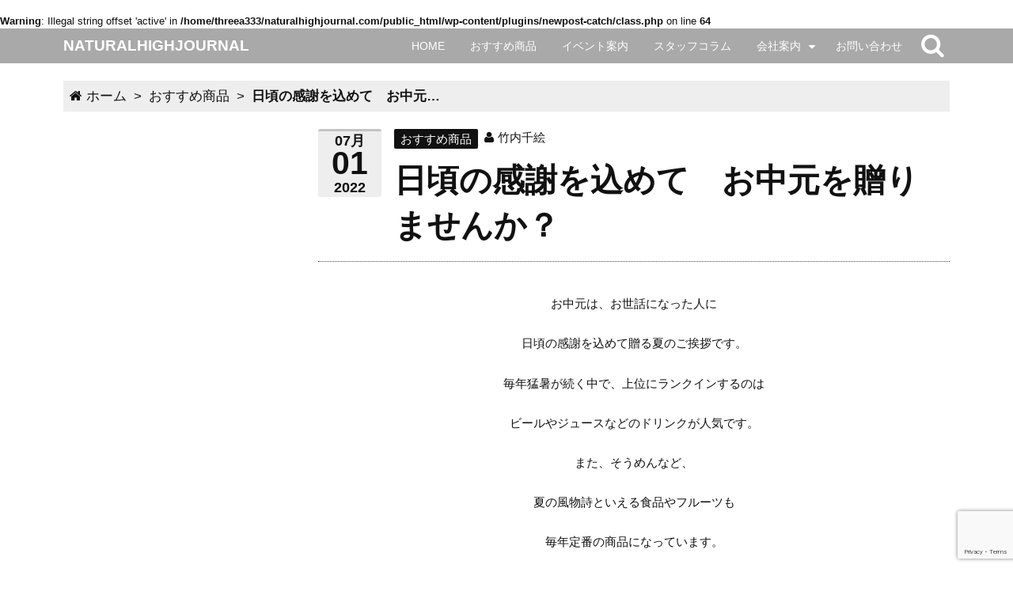

--- FILE ---
content_type: text/html; charset=UTF-8
request_url: http://naturalhighjournal.com/2022/07/01/%E6%97%A5%E9%A0%83%E3%81%AE%E6%84%9F%E8%AC%9D%E3%82%92%E8%BE%BC%E3%82%81%E3%81%A6%E3%80%80%E3%81%8A%E4%B8%AD%E5%85%83%E3%82%92%E8%B4%88%E3%82%8A%E3%81%BE%E3%81%9B%E3%82%93%E3%81%8B%EF%BC%9F/
body_size: 19910
content:
<!DOCTYPE html>
<!--[if lt IE 7]>
<html class="no-js lt-ie9 lt-ie8 lt-ie7" dir="ltr" lang="ja" prefix="og: https://ogp.me/ns#"> <![endif]-->
<!--[if IE 7]>
<html class="no-js lt-ie9 lt-ie8" dir="ltr" lang="ja" prefix="og: https://ogp.me/ns#"> <![endif]-->
<!--[if IE 8]>
<html class="no-js lt-ie9" dir="ltr" lang="ja" prefix="og: https://ogp.me/ns#"> <![endif]-->
<!--[if gt IE 8]><!-->
<html class="no-js" dir="ltr" lang="ja" prefix="og: https://ogp.me/ns#"> <!--<![endif]-->
<head>
    <!-- Google tag (gtag.js) -->
<script async src="https://www.googletagmanager.com/gtag/js?id=G-QH6G50S4TM"></script>
<script>
  window.dataLayer = window.dataLayer || [];
  function gtag(){dataLayer.push(arguments);}
  gtag('js', new Date());

  gtag('config', 'G-QH6G50S4TM');
</script>
    <meta charset="UTF-8">
    <meta http-equiv="X-UA-Compatible" content="IE=edge,chrome=1">
    <title>日頃の感謝を込めて お中元を贈りませんか？ | NATURALHIGHJOURNALNATURALHIGHJOURNAL</title>
        <meta name="description" content="お中元は、お世話になった人に
日頃の感謝を込めて贈る夏のご挨拶です。
毎年猛暑が続く中で、上位にランクインするのは
ビールやジュースなどのドリンクが人気です。
また、そうめんなど、
夏の風物詩といえる食品やフルーツも
毎年定番の商品になっています。

そこで本日は、
ナチュラルハ..."/>
    <meta name="viewport" content="width=device-width, initial-scale=1, minimum-scale=1, maximum-scale=1">
    <meta name="format-detection" content="telephone=no">
    <link rel="shortcut icon" href="//naturalhighjournal.com/wp-content/uploads/2018/05/なちゅ.001.jpeg" type="image/vnd.microsoft.icon">    <br />
<b>Warning</b>:  Illegal string offset 'active' in <b>/home/threea333/naturalhighjournal.com/public_html/wp-content/plugins/newpost-catch/class.php</b> on line <b>64</b><br />

		<!-- All in One SEO 4.9.3 - aioseo.com -->
	<meta name="robots" content="max-image-preview:large" />
	<meta name="author" content="竹内千絵"/>
	<link rel="canonical" href="http://naturalhighjournal.com/2022/07/01/%e6%97%a5%e9%a0%83%e3%81%ae%e6%84%9f%e8%ac%9d%e3%82%92%e8%be%bc%e3%82%81%e3%81%a6%e3%80%80%e3%81%8a%e4%b8%ad%e5%85%83%e3%82%92%e8%b4%88%e3%82%8a%e3%81%be%e3%81%9b%e3%82%93%e3%81%8b%ef%bc%9f/" />
	<meta name="generator" content="All in One SEO (AIOSEO) 4.9.3" />
		<meta property="og:locale" content="ja_JP" />
		<meta property="og:site_name" content="NATURALHIGHJOURNAL | 北海道の雑貨屋ナチュラルハイがお届けする雑貨のある暮らしを楽しむヒント" />
		<meta property="og:type" content="article" />
		<meta property="og:title" content="日頃の感謝を込めて お中元を贈りませんか？ | NATURALHIGHJOURNAL" />
		<meta property="og:url" content="http://naturalhighjournal.com/2022/07/01/%e6%97%a5%e9%a0%83%e3%81%ae%e6%84%9f%e8%ac%9d%e3%82%92%e8%be%bc%e3%82%81%e3%81%a6%e3%80%80%e3%81%8a%e4%b8%ad%e5%85%83%e3%82%92%e8%b4%88%e3%82%8a%e3%81%be%e3%81%9b%e3%82%93%e3%81%8b%ef%bc%9f/" />
		<meta property="article:published_time" content="2022-07-01T01:48:46+00:00" />
		<meta property="article:modified_time" content="2022-07-01T02:04:09+00:00" />
		<meta name="twitter:card" content="summary" />
		<meta name="twitter:title" content="日頃の感謝を込めて お中元を贈りませんか？ | NATURALHIGHJOURNAL" />
		<script type="application/ld+json" class="aioseo-schema">
			{"@context":"https:\/\/schema.org","@graph":[{"@type":"Article","@id":"http:\/\/naturalhighjournal.com\/2022\/07\/01\/%e6%97%a5%e9%a0%83%e3%81%ae%e6%84%9f%e8%ac%9d%e3%82%92%e8%be%bc%e3%82%81%e3%81%a6%e3%80%80%e3%81%8a%e4%b8%ad%e5%85%83%e3%82%92%e8%b4%88%e3%82%8a%e3%81%be%e3%81%9b%e3%82%93%e3%81%8b%ef%bc%9f\/#article","name":"\u65e5\u9803\u306e\u611f\u8b1d\u3092\u8fbc\u3081\u3066 \u304a\u4e2d\u5143\u3092\u8d08\u308a\u307e\u305b\u3093\u304b\uff1f | NATURALHIGHJOURNAL","headline":"\u65e5\u9803\u306e\u611f\u8b1d\u3092\u8fbc\u3081\u3066\u3000\u304a\u4e2d\u5143\u3092\u8d08\u308a\u307e\u305b\u3093\u304b\uff1f","author":{"@id":"http:\/\/naturalhighjournal.com\/author\/chie-takeuchi\/#author"},"publisher":{"@id":"http:\/\/naturalhighjournal.com\/#organization"},"image":{"@type":"ImageObject","url":"http:\/\/naturalhighjournal.com\/wp-content\/uploads\/2022\/07\/290664964_3157835107879339_4527954153831717108_n-1.jpg","@id":"http:\/\/naturalhighjournal.com\/2022\/07\/01\/%e6%97%a5%e9%a0%83%e3%81%ae%e6%84%9f%e8%ac%9d%e3%82%92%e8%be%bc%e3%82%81%e3%81%a6%e3%80%80%e3%81%8a%e4%b8%ad%e5%85%83%e3%82%92%e8%b4%88%e3%82%8a%e3%81%be%e3%81%9b%e3%82%93%e3%81%8b%ef%bc%9f\/#articleImage"},"datePublished":"2022-07-01T10:48:46+09:00","dateModified":"2022-07-01T11:04:09+09:00","inLanguage":"ja","mainEntityOfPage":{"@id":"http:\/\/naturalhighjournal.com\/2022\/07\/01\/%e6%97%a5%e9%a0%83%e3%81%ae%e6%84%9f%e8%ac%9d%e3%82%92%e8%be%bc%e3%82%81%e3%81%a6%e3%80%80%e3%81%8a%e4%b8%ad%e5%85%83%e3%82%92%e8%b4%88%e3%82%8a%e3%81%be%e3%81%9b%e3%82%93%e3%81%8b%ef%bc%9f\/#webpage"},"isPartOf":{"@id":"http:\/\/naturalhighjournal.com\/2022\/07\/01\/%e6%97%a5%e9%a0%83%e3%81%ae%e6%84%9f%e8%ac%9d%e3%82%92%e8%be%bc%e3%82%81%e3%81%a6%e3%80%80%e3%81%8a%e4%b8%ad%e5%85%83%e3%82%92%e8%b4%88%e3%82%8a%e3%81%be%e3%81%9b%e3%82%93%e3%81%8b%ef%bc%9f\/#webpage"},"articleSection":"\u304a\u3059\u3059\u3081\u5546\u54c1"},{"@type":"BreadcrumbList","@id":"http:\/\/naturalhighjournal.com\/2022\/07\/01\/%e6%97%a5%e9%a0%83%e3%81%ae%e6%84%9f%e8%ac%9d%e3%82%92%e8%be%bc%e3%82%81%e3%81%a6%e3%80%80%e3%81%8a%e4%b8%ad%e5%85%83%e3%82%92%e8%b4%88%e3%82%8a%e3%81%be%e3%81%9b%e3%82%93%e3%81%8b%ef%bc%9f\/#breadcrumblist","itemListElement":[{"@type":"ListItem","@id":"http:\/\/naturalhighjournal.com#listItem","position":1,"name":"\u30db\u30fc\u30e0","item":"http:\/\/naturalhighjournal.com","nextItem":{"@type":"ListItem","@id":"http:\/\/naturalhighjournal.com\/category\/recommend-product\/#listItem","name":"\u304a\u3059\u3059\u3081\u5546\u54c1"}},{"@type":"ListItem","@id":"http:\/\/naturalhighjournal.com\/category\/recommend-product\/#listItem","position":2,"name":"\u304a\u3059\u3059\u3081\u5546\u54c1","item":"http:\/\/naturalhighjournal.com\/category\/recommend-product\/","nextItem":{"@type":"ListItem","@id":"http:\/\/naturalhighjournal.com\/2022\/07\/01\/%e6%97%a5%e9%a0%83%e3%81%ae%e6%84%9f%e8%ac%9d%e3%82%92%e8%be%bc%e3%82%81%e3%81%a6%e3%80%80%e3%81%8a%e4%b8%ad%e5%85%83%e3%82%92%e8%b4%88%e3%82%8a%e3%81%be%e3%81%9b%e3%82%93%e3%81%8b%ef%bc%9f\/#listItem","name":"\u65e5\u9803\u306e\u611f\u8b1d\u3092\u8fbc\u3081\u3066\u3000\u304a\u4e2d\u5143\u3092\u8d08\u308a\u307e\u305b\u3093\u304b\uff1f"},"previousItem":{"@type":"ListItem","@id":"http:\/\/naturalhighjournal.com#listItem","name":"\u30db\u30fc\u30e0"}},{"@type":"ListItem","@id":"http:\/\/naturalhighjournal.com\/2022\/07\/01\/%e6%97%a5%e9%a0%83%e3%81%ae%e6%84%9f%e8%ac%9d%e3%82%92%e8%be%bc%e3%82%81%e3%81%a6%e3%80%80%e3%81%8a%e4%b8%ad%e5%85%83%e3%82%92%e8%b4%88%e3%82%8a%e3%81%be%e3%81%9b%e3%82%93%e3%81%8b%ef%bc%9f\/#listItem","position":3,"name":"\u65e5\u9803\u306e\u611f\u8b1d\u3092\u8fbc\u3081\u3066\u3000\u304a\u4e2d\u5143\u3092\u8d08\u308a\u307e\u305b\u3093\u304b\uff1f","previousItem":{"@type":"ListItem","@id":"http:\/\/naturalhighjournal.com\/category\/recommend-product\/#listItem","name":"\u304a\u3059\u3059\u3081\u5546\u54c1"}}]},{"@type":"Organization","@id":"http:\/\/naturalhighjournal.com\/#organization","name":"NATURALHIGHJOURNAL","description":"\u5317\u6d77\u9053\u306e\u96d1\u8ca8\u5c4b\u30ca\u30c1\u30e5\u30e9\u30eb\u30cf\u30a4\u304c\u304a\u5c4a\u3051\u3059\u308b\u96d1\u8ca8\u306e\u3042\u308b\u66ae\u3089\u3057\u3092\u697d\u3057\u3080\u30d2\u30f3\u30c8","url":"http:\/\/naturalhighjournal.com\/"},{"@type":"Person","@id":"http:\/\/naturalhighjournal.com\/author\/chie-takeuchi\/#author","url":"http:\/\/naturalhighjournal.com\/author\/chie-takeuchi\/","name":"\u7af9\u5185\u5343\u7d75","image":{"@type":"ImageObject","@id":"http:\/\/naturalhighjournal.com\/2022\/07\/01\/%e6%97%a5%e9%a0%83%e3%81%ae%e6%84%9f%e8%ac%9d%e3%82%92%e8%be%bc%e3%82%81%e3%81%a6%e3%80%80%e3%81%8a%e4%b8%ad%e5%85%83%e3%82%92%e8%b4%88%e3%82%8a%e3%81%be%e3%81%9b%e3%82%93%e3%81%8b%ef%bc%9f\/#authorImage","url":"https:\/\/secure.gravatar.com\/avatar\/456118fe33e6c646f37a261fa0bbbceaca1dd5c97e2ac91c0cc2f293fdf194d2?s=96&d=mm&r=g","width":96,"height":96,"caption":"\u7af9\u5185\u5343\u7d75"}},{"@type":"WebPage","@id":"http:\/\/naturalhighjournal.com\/2022\/07\/01\/%e6%97%a5%e9%a0%83%e3%81%ae%e6%84%9f%e8%ac%9d%e3%82%92%e8%be%bc%e3%82%81%e3%81%a6%e3%80%80%e3%81%8a%e4%b8%ad%e5%85%83%e3%82%92%e8%b4%88%e3%82%8a%e3%81%be%e3%81%9b%e3%82%93%e3%81%8b%ef%bc%9f\/#webpage","url":"http:\/\/naturalhighjournal.com\/2022\/07\/01\/%e6%97%a5%e9%a0%83%e3%81%ae%e6%84%9f%e8%ac%9d%e3%82%92%e8%be%bc%e3%82%81%e3%81%a6%e3%80%80%e3%81%8a%e4%b8%ad%e5%85%83%e3%82%92%e8%b4%88%e3%82%8a%e3%81%be%e3%81%9b%e3%82%93%e3%81%8b%ef%bc%9f\/","name":"\u65e5\u9803\u306e\u611f\u8b1d\u3092\u8fbc\u3081\u3066 \u304a\u4e2d\u5143\u3092\u8d08\u308a\u307e\u305b\u3093\u304b\uff1f | NATURALHIGHJOURNAL","inLanguage":"ja","isPartOf":{"@id":"http:\/\/naturalhighjournal.com\/#website"},"breadcrumb":{"@id":"http:\/\/naturalhighjournal.com\/2022\/07\/01\/%e6%97%a5%e9%a0%83%e3%81%ae%e6%84%9f%e8%ac%9d%e3%82%92%e8%be%bc%e3%82%81%e3%81%a6%e3%80%80%e3%81%8a%e4%b8%ad%e5%85%83%e3%82%92%e8%b4%88%e3%82%8a%e3%81%be%e3%81%9b%e3%82%93%e3%81%8b%ef%bc%9f\/#breadcrumblist"},"author":{"@id":"http:\/\/naturalhighjournal.com\/author\/chie-takeuchi\/#author"},"creator":{"@id":"http:\/\/naturalhighjournal.com\/author\/chie-takeuchi\/#author"},"datePublished":"2022-07-01T10:48:46+09:00","dateModified":"2022-07-01T11:04:09+09:00"},{"@type":"WebSite","@id":"http:\/\/naturalhighjournal.com\/#website","url":"http:\/\/naturalhighjournal.com\/","name":"NATURALHIGHJOURNAL","description":"\u5317\u6d77\u9053\u306e\u96d1\u8ca8\u5c4b\u30ca\u30c1\u30e5\u30e9\u30eb\u30cf\u30a4\u304c\u304a\u5c4a\u3051\u3059\u308b\u96d1\u8ca8\u306e\u3042\u308b\u66ae\u3089\u3057\u3092\u697d\u3057\u3080\u30d2\u30f3\u30c8","inLanguage":"ja","publisher":{"@id":"http:\/\/naturalhighjournal.com\/#organization"}}]}
		</script>
		<!-- All in One SEO -->

<link rel='dns-prefetch' href='//maxcdn.bootstrapcdn.com' />
<link rel="alternate" type="application/rss+xml" title="NATURALHIGHJOURNAL &raquo; フィード" href="http://naturalhighjournal.com/feed/" />
<link rel="alternate" type="application/rss+xml" title="NATURALHIGHJOURNAL &raquo; コメントフィード" href="http://naturalhighjournal.com/comments/feed/" />
<link rel="alternate" type="application/rss+xml" title="NATURALHIGHJOURNAL &raquo; 日頃の感謝を込めて　お中元を贈りませんか？ のコメントのフィード" href="http://naturalhighjournal.com/2022/07/01/%e6%97%a5%e9%a0%83%e3%81%ae%e6%84%9f%e8%ac%9d%e3%82%92%e8%be%bc%e3%82%81%e3%81%a6%e3%80%80%e3%81%8a%e4%b8%ad%e5%85%83%e3%82%92%e8%b4%88%e3%82%8a%e3%81%be%e3%81%9b%e3%82%93%e3%81%8b%ef%bc%9f/feed/" />
<link rel="alternate" title="oEmbed (JSON)" type="application/json+oembed" href="http://naturalhighjournal.com/wp-json/oembed/1.0/embed?url=http%3A%2F%2Fnaturalhighjournal.com%2F2022%2F07%2F01%2F%25e6%2597%25a5%25e9%25a0%2583%25e3%2581%25ae%25e6%2584%259f%25e8%25ac%259d%25e3%2582%2592%25e8%25be%25bc%25e3%2582%2581%25e3%2581%25a6%25e3%2580%2580%25e3%2581%258a%25e4%25b8%25ad%25e5%2585%2583%25e3%2582%2592%25e8%25b4%2588%25e3%2582%258a%25e3%2581%25be%25e3%2581%259b%25e3%2582%2593%25e3%2581%258b%25ef%25bc%259f%2F" />
<link rel="alternate" title="oEmbed (XML)" type="text/xml+oembed" href="http://naturalhighjournal.com/wp-json/oembed/1.0/embed?url=http%3A%2F%2Fnaturalhighjournal.com%2F2022%2F07%2F01%2F%25e6%2597%25a5%25e9%25a0%2583%25e3%2581%25ae%25e6%2584%259f%25e8%25ac%259d%25e3%2582%2592%25e8%25be%25bc%25e3%2582%2581%25e3%2581%25a6%25e3%2580%2580%25e3%2581%258a%25e4%25b8%25ad%25e5%2585%2583%25e3%2582%2592%25e8%25b4%2588%25e3%2582%258a%25e3%2581%25be%25e3%2581%259b%25e3%2582%2593%25e3%2581%258b%25ef%25bc%259f%2F&#038;format=xml" />
<style id='wp-img-auto-sizes-contain-inline-css' type='text/css'>
img:is([sizes=auto i],[sizes^="auto," i]){contain-intrinsic-size:3000px 1500px}
/*# sourceURL=wp-img-auto-sizes-contain-inline-css */
</style>
<link rel='stylesheet' id='sbi_styles-css' href='http://naturalhighjournal.com/wp-content/plugins/instagram-feed/css/sbi-styles.min.css?ver=6.10.0' type='text/css' media='all' />
<style id='wp-emoji-styles-inline-css' type='text/css'>

	img.wp-smiley, img.emoji {
		display: inline !important;
		border: none !important;
		box-shadow: none !important;
		height: 1em !important;
		width: 1em !important;
		margin: 0 0.07em !important;
		vertical-align: -0.1em !important;
		background: none !important;
		padding: 0 !important;
	}
/*# sourceURL=wp-emoji-styles-inline-css */
</style>
<style id='wp-block-library-inline-css' type='text/css'>
:root{--wp-block-synced-color:#7a00df;--wp-block-synced-color--rgb:122,0,223;--wp-bound-block-color:var(--wp-block-synced-color);--wp-editor-canvas-background:#ddd;--wp-admin-theme-color:#007cba;--wp-admin-theme-color--rgb:0,124,186;--wp-admin-theme-color-darker-10:#006ba1;--wp-admin-theme-color-darker-10--rgb:0,107,160.5;--wp-admin-theme-color-darker-20:#005a87;--wp-admin-theme-color-darker-20--rgb:0,90,135;--wp-admin-border-width-focus:2px}@media (min-resolution:192dpi){:root{--wp-admin-border-width-focus:1.5px}}.wp-element-button{cursor:pointer}:root .has-very-light-gray-background-color{background-color:#eee}:root .has-very-dark-gray-background-color{background-color:#313131}:root .has-very-light-gray-color{color:#eee}:root .has-very-dark-gray-color{color:#313131}:root .has-vivid-green-cyan-to-vivid-cyan-blue-gradient-background{background:linear-gradient(135deg,#00d084,#0693e3)}:root .has-purple-crush-gradient-background{background:linear-gradient(135deg,#34e2e4,#4721fb 50%,#ab1dfe)}:root .has-hazy-dawn-gradient-background{background:linear-gradient(135deg,#faaca8,#dad0ec)}:root .has-subdued-olive-gradient-background{background:linear-gradient(135deg,#fafae1,#67a671)}:root .has-atomic-cream-gradient-background{background:linear-gradient(135deg,#fdd79a,#004a59)}:root .has-nightshade-gradient-background{background:linear-gradient(135deg,#330968,#31cdcf)}:root .has-midnight-gradient-background{background:linear-gradient(135deg,#020381,#2874fc)}:root{--wp--preset--font-size--normal:16px;--wp--preset--font-size--huge:42px}.has-regular-font-size{font-size:1em}.has-larger-font-size{font-size:2.625em}.has-normal-font-size{font-size:var(--wp--preset--font-size--normal)}.has-huge-font-size{font-size:var(--wp--preset--font-size--huge)}.has-text-align-center{text-align:center}.has-text-align-left{text-align:left}.has-text-align-right{text-align:right}.has-fit-text{white-space:nowrap!important}#end-resizable-editor-section{display:none}.aligncenter{clear:both}.items-justified-left{justify-content:flex-start}.items-justified-center{justify-content:center}.items-justified-right{justify-content:flex-end}.items-justified-space-between{justify-content:space-between}.screen-reader-text{border:0;clip-path:inset(50%);height:1px;margin:-1px;overflow:hidden;padding:0;position:absolute;width:1px;word-wrap:normal!important}.screen-reader-text:focus{background-color:#ddd;clip-path:none;color:#444;display:block;font-size:1em;height:auto;left:5px;line-height:normal;padding:15px 23px 14px;text-decoration:none;top:5px;width:auto;z-index:100000}html :where(.has-border-color){border-style:solid}html :where([style*=border-top-color]){border-top-style:solid}html :where([style*=border-right-color]){border-right-style:solid}html :where([style*=border-bottom-color]){border-bottom-style:solid}html :where([style*=border-left-color]){border-left-style:solid}html :where([style*=border-width]){border-style:solid}html :where([style*=border-top-width]){border-top-style:solid}html :where([style*=border-right-width]){border-right-style:solid}html :where([style*=border-bottom-width]){border-bottom-style:solid}html :where([style*=border-left-width]){border-left-style:solid}html :where(img[class*=wp-image-]){height:auto;max-width:100%}:where(figure){margin:0 0 1em}html :where(.is-position-sticky){--wp-admin--admin-bar--position-offset:var(--wp-admin--admin-bar--height,0px)}@media screen and (max-width:600px){html :where(.is-position-sticky){--wp-admin--admin-bar--position-offset:0px}}

/*# sourceURL=wp-block-library-inline-css */
</style><style id='global-styles-inline-css' type='text/css'>
:root{--wp--preset--aspect-ratio--square: 1;--wp--preset--aspect-ratio--4-3: 4/3;--wp--preset--aspect-ratio--3-4: 3/4;--wp--preset--aspect-ratio--3-2: 3/2;--wp--preset--aspect-ratio--2-3: 2/3;--wp--preset--aspect-ratio--16-9: 16/9;--wp--preset--aspect-ratio--9-16: 9/16;--wp--preset--color--black: #000000;--wp--preset--color--cyan-bluish-gray: #abb8c3;--wp--preset--color--white: #ffffff;--wp--preset--color--pale-pink: #f78da7;--wp--preset--color--vivid-red: #cf2e2e;--wp--preset--color--luminous-vivid-orange: #ff6900;--wp--preset--color--luminous-vivid-amber: #fcb900;--wp--preset--color--light-green-cyan: #7bdcb5;--wp--preset--color--vivid-green-cyan: #00d084;--wp--preset--color--pale-cyan-blue: #8ed1fc;--wp--preset--color--vivid-cyan-blue: #0693e3;--wp--preset--color--vivid-purple: #9b51e0;--wp--preset--gradient--vivid-cyan-blue-to-vivid-purple: linear-gradient(135deg,rgb(6,147,227) 0%,rgb(155,81,224) 100%);--wp--preset--gradient--light-green-cyan-to-vivid-green-cyan: linear-gradient(135deg,rgb(122,220,180) 0%,rgb(0,208,130) 100%);--wp--preset--gradient--luminous-vivid-amber-to-luminous-vivid-orange: linear-gradient(135deg,rgb(252,185,0) 0%,rgb(255,105,0) 100%);--wp--preset--gradient--luminous-vivid-orange-to-vivid-red: linear-gradient(135deg,rgb(255,105,0) 0%,rgb(207,46,46) 100%);--wp--preset--gradient--very-light-gray-to-cyan-bluish-gray: linear-gradient(135deg,rgb(238,238,238) 0%,rgb(169,184,195) 100%);--wp--preset--gradient--cool-to-warm-spectrum: linear-gradient(135deg,rgb(74,234,220) 0%,rgb(151,120,209) 20%,rgb(207,42,186) 40%,rgb(238,44,130) 60%,rgb(251,105,98) 80%,rgb(254,248,76) 100%);--wp--preset--gradient--blush-light-purple: linear-gradient(135deg,rgb(255,206,236) 0%,rgb(152,150,240) 100%);--wp--preset--gradient--blush-bordeaux: linear-gradient(135deg,rgb(254,205,165) 0%,rgb(254,45,45) 50%,rgb(107,0,62) 100%);--wp--preset--gradient--luminous-dusk: linear-gradient(135deg,rgb(255,203,112) 0%,rgb(199,81,192) 50%,rgb(65,88,208) 100%);--wp--preset--gradient--pale-ocean: linear-gradient(135deg,rgb(255,245,203) 0%,rgb(182,227,212) 50%,rgb(51,167,181) 100%);--wp--preset--gradient--electric-grass: linear-gradient(135deg,rgb(202,248,128) 0%,rgb(113,206,126) 100%);--wp--preset--gradient--midnight: linear-gradient(135deg,rgb(2,3,129) 0%,rgb(40,116,252) 100%);--wp--preset--font-size--small: 13px;--wp--preset--font-size--medium: 20px;--wp--preset--font-size--large: 36px;--wp--preset--font-size--x-large: 42px;--wp--preset--spacing--20: 0.44rem;--wp--preset--spacing--30: 0.67rem;--wp--preset--spacing--40: 1rem;--wp--preset--spacing--50: 1.5rem;--wp--preset--spacing--60: 2.25rem;--wp--preset--spacing--70: 3.38rem;--wp--preset--spacing--80: 5.06rem;--wp--preset--shadow--natural: 6px 6px 9px rgba(0, 0, 0, 0.2);--wp--preset--shadow--deep: 12px 12px 50px rgba(0, 0, 0, 0.4);--wp--preset--shadow--sharp: 6px 6px 0px rgba(0, 0, 0, 0.2);--wp--preset--shadow--outlined: 6px 6px 0px -3px rgb(255, 255, 255), 6px 6px rgb(0, 0, 0);--wp--preset--shadow--crisp: 6px 6px 0px rgb(0, 0, 0);}:where(.is-layout-flex){gap: 0.5em;}:where(.is-layout-grid){gap: 0.5em;}body .is-layout-flex{display: flex;}.is-layout-flex{flex-wrap: wrap;align-items: center;}.is-layout-flex > :is(*, div){margin: 0;}body .is-layout-grid{display: grid;}.is-layout-grid > :is(*, div){margin: 0;}:where(.wp-block-columns.is-layout-flex){gap: 2em;}:where(.wp-block-columns.is-layout-grid){gap: 2em;}:where(.wp-block-post-template.is-layout-flex){gap: 1.25em;}:where(.wp-block-post-template.is-layout-grid){gap: 1.25em;}.has-black-color{color: var(--wp--preset--color--black) !important;}.has-cyan-bluish-gray-color{color: var(--wp--preset--color--cyan-bluish-gray) !important;}.has-white-color{color: var(--wp--preset--color--white) !important;}.has-pale-pink-color{color: var(--wp--preset--color--pale-pink) !important;}.has-vivid-red-color{color: var(--wp--preset--color--vivid-red) !important;}.has-luminous-vivid-orange-color{color: var(--wp--preset--color--luminous-vivid-orange) !important;}.has-luminous-vivid-amber-color{color: var(--wp--preset--color--luminous-vivid-amber) !important;}.has-light-green-cyan-color{color: var(--wp--preset--color--light-green-cyan) !important;}.has-vivid-green-cyan-color{color: var(--wp--preset--color--vivid-green-cyan) !important;}.has-pale-cyan-blue-color{color: var(--wp--preset--color--pale-cyan-blue) !important;}.has-vivid-cyan-blue-color{color: var(--wp--preset--color--vivid-cyan-blue) !important;}.has-vivid-purple-color{color: var(--wp--preset--color--vivid-purple) !important;}.has-black-background-color{background-color: var(--wp--preset--color--black) !important;}.has-cyan-bluish-gray-background-color{background-color: var(--wp--preset--color--cyan-bluish-gray) !important;}.has-white-background-color{background-color: var(--wp--preset--color--white) !important;}.has-pale-pink-background-color{background-color: var(--wp--preset--color--pale-pink) !important;}.has-vivid-red-background-color{background-color: var(--wp--preset--color--vivid-red) !important;}.has-luminous-vivid-orange-background-color{background-color: var(--wp--preset--color--luminous-vivid-orange) !important;}.has-luminous-vivid-amber-background-color{background-color: var(--wp--preset--color--luminous-vivid-amber) !important;}.has-light-green-cyan-background-color{background-color: var(--wp--preset--color--light-green-cyan) !important;}.has-vivid-green-cyan-background-color{background-color: var(--wp--preset--color--vivid-green-cyan) !important;}.has-pale-cyan-blue-background-color{background-color: var(--wp--preset--color--pale-cyan-blue) !important;}.has-vivid-cyan-blue-background-color{background-color: var(--wp--preset--color--vivid-cyan-blue) !important;}.has-vivid-purple-background-color{background-color: var(--wp--preset--color--vivid-purple) !important;}.has-black-border-color{border-color: var(--wp--preset--color--black) !important;}.has-cyan-bluish-gray-border-color{border-color: var(--wp--preset--color--cyan-bluish-gray) !important;}.has-white-border-color{border-color: var(--wp--preset--color--white) !important;}.has-pale-pink-border-color{border-color: var(--wp--preset--color--pale-pink) !important;}.has-vivid-red-border-color{border-color: var(--wp--preset--color--vivid-red) !important;}.has-luminous-vivid-orange-border-color{border-color: var(--wp--preset--color--luminous-vivid-orange) !important;}.has-luminous-vivid-amber-border-color{border-color: var(--wp--preset--color--luminous-vivid-amber) !important;}.has-light-green-cyan-border-color{border-color: var(--wp--preset--color--light-green-cyan) !important;}.has-vivid-green-cyan-border-color{border-color: var(--wp--preset--color--vivid-green-cyan) !important;}.has-pale-cyan-blue-border-color{border-color: var(--wp--preset--color--pale-cyan-blue) !important;}.has-vivid-cyan-blue-border-color{border-color: var(--wp--preset--color--vivid-cyan-blue) !important;}.has-vivid-purple-border-color{border-color: var(--wp--preset--color--vivid-purple) !important;}.has-vivid-cyan-blue-to-vivid-purple-gradient-background{background: var(--wp--preset--gradient--vivid-cyan-blue-to-vivid-purple) !important;}.has-light-green-cyan-to-vivid-green-cyan-gradient-background{background: var(--wp--preset--gradient--light-green-cyan-to-vivid-green-cyan) !important;}.has-luminous-vivid-amber-to-luminous-vivid-orange-gradient-background{background: var(--wp--preset--gradient--luminous-vivid-amber-to-luminous-vivid-orange) !important;}.has-luminous-vivid-orange-to-vivid-red-gradient-background{background: var(--wp--preset--gradient--luminous-vivid-orange-to-vivid-red) !important;}.has-very-light-gray-to-cyan-bluish-gray-gradient-background{background: var(--wp--preset--gradient--very-light-gray-to-cyan-bluish-gray) !important;}.has-cool-to-warm-spectrum-gradient-background{background: var(--wp--preset--gradient--cool-to-warm-spectrum) !important;}.has-blush-light-purple-gradient-background{background: var(--wp--preset--gradient--blush-light-purple) !important;}.has-blush-bordeaux-gradient-background{background: var(--wp--preset--gradient--blush-bordeaux) !important;}.has-luminous-dusk-gradient-background{background: var(--wp--preset--gradient--luminous-dusk) !important;}.has-pale-ocean-gradient-background{background: var(--wp--preset--gradient--pale-ocean) !important;}.has-electric-grass-gradient-background{background: var(--wp--preset--gradient--electric-grass) !important;}.has-midnight-gradient-background{background: var(--wp--preset--gradient--midnight) !important;}.has-small-font-size{font-size: var(--wp--preset--font-size--small) !important;}.has-medium-font-size{font-size: var(--wp--preset--font-size--medium) !important;}.has-large-font-size{font-size: var(--wp--preset--font-size--large) !important;}.has-x-large-font-size{font-size: var(--wp--preset--font-size--x-large) !important;}
/*# sourceURL=global-styles-inline-css */
</style>

<style id='classic-theme-styles-inline-css' type='text/css'>
/*! This file is auto-generated */
.wp-block-button__link{color:#fff;background-color:#32373c;border-radius:9999px;box-shadow:none;text-decoration:none;padding:calc(.667em + 2px) calc(1.333em + 2px);font-size:1.125em}.wp-block-file__button{background:#32373c;color:#fff;text-decoration:none}
/*# sourceURL=/wp-includes/css/classic-themes.min.css */
</style>
<link rel='stylesheet' id='contact-form-7-css' href='http://naturalhighjournal.com/wp-content/plugins/contact-form-7/includes/css/styles.css?ver=6.1.4' type='text/css' media='all' />
<link rel='stylesheet' id='mf-font-awesome-css' href='//maxcdn.bootstrapcdn.com/font-awesome/4.2.0/css/font-awesome.min.css?ver=4.2.0' type='text/css' media='all' />
<link rel='stylesheet' id='manyface-style-css' href='http://naturalhighjournal.com/wp-content/themes/manyface/style.css?ver=1.25' type='text/css' media='all' />
<link rel='stylesheet' id='bxslider-style-css' href='http://naturalhighjournal.com/wp-content/themes/manyface/js/vendor/bxslider/jquery.bxslider.css?ver=4.1.2' type='text/css' media='all' />
<link rel='stylesheet' id='newpost-catch-css' href='http://naturalhighjournal.com/wp-content/plugins/newpost-catch/style.css?ver=6.9' type='text/css' media='all' />
<!--n2css--><!--n2js--><script type="text/javascript" src="http://naturalhighjournal.com/wp-content/themes/manyface/js/vendor/modernizr-2.6.2-respond-1.1.0.min.js" id="modernizr-respond-js"></script>
<script type="text/javascript" src="http://naturalhighjournal.com/wp-includes/js/jquery/jquery.min.js?ver=3.7.1" id="jquery-core-js"></script>
<script type="text/javascript" src="http://naturalhighjournal.com/wp-includes/js/jquery/jquery-migrate.min.js?ver=3.4.1" id="jquery-migrate-js"></script>
<link rel="https://api.w.org/" href="http://naturalhighjournal.com/wp-json/" /><link rel="alternate" title="JSON" type="application/json" href="http://naturalhighjournal.com/wp-json/wp/v2/posts/4590" /><link rel="EditURI" type="application/rsd+xml" title="RSD" href="http://naturalhighjournal.com/xmlrpc.php?rsd" />
<meta name="generator" content="WordPress 6.9" />
<link rel='shortlink' href='http://naturalhighjournal.com/?p=4590' />
<meta name="generator" content="Site Kit by Google 1.87.0" /><style type="text/css">.recentcomments a{display:inline !important;padding:0 !important;margin:0 !important;}</style>		<style type="text/css" id="wp-custom-css">
			body.home .widget_categories li::before {
	display: none;
}
body.home .widget_categories li a {
	padding-left: 20px;
}
body.home .mamahack-fb{
	display: none;
}

html {
    font-size: 80.5%;
}	

#npcatch {
	padding: 0;
	margin: 0;
	display: flex;
	flex-wrap:wrap;
}

.post-content a {
	text-decoration: none;
}

.post-content ul li, .post-content ol li {

}

#npcatch li a {
	font-size: 1.125rem;
}

#npcatch li a span.date {
	font-size:1rem;
}

#npcatch li span.title {
	margin-bottom:16px;
}

#npcatch li::before {
	content: none;
}

#npcatch li {
	width: 45%;
	text-indent: 0;
}

#npcatch li span {
	display: block;
	text-indent: 0;
}

@media screen and (min-width:768px) {
	#npcatch li a img {
		width:100%;
	}
	
	#npcatch li a {
		font-size: 1.5rem;
	}
}
h2 {
  padding: 0.4em 0.5em;/*文字の上下 左右の余白*/
  color: #494949;/*文字色*/
  background: #f4f4f4;/*背景色*/
  border-left: solid 5px #ff7f50;/*左線*/
  border-bottom: solid 3px #a9a9a9;/*下線*/
} 

/*
 * TOPナチュラルハイのこと 
 */
.display-setting-pc {
	display:none;
}

.display-setting-sp {
	display:block;
}

@media (min-width:48em) {
	.display-setting-pc {
	display:block;
}

.display-setting-sp {
	display:none;
}
}		</style>
		    <style type="text/css">
<!--
/*------------------------------------
Admin Setting
------------------------------------*/
.post-content {
    font-size: 15px;
}

/*
# 文字選択（ドラッグ反転）時の色設定
*/
::-moz-selection {
color: #111111; background-color: #eeeeee;}

::selection {
color: #111111; background-color: #eeeeee;}

/*
# ヘッダーデザイン設定
*/
/* ロゴ設定 */
#logo a {
color: #ffffff;}

#logo a:hover {
color: #f5f0ea;}

/* メニュー設定 */
#global-nav a, #drawer-menu a, #toggle-nav a, #toggle-search a, #back-top a {
color: #ffffff;}

#global-nav a:hover, #global-nav .current-menu-item > a, #drawer-menu a:hover, #drawer-menu .current-menu-item > a, #drawer-menu .current-menu-item > a:hover, #toggle-nav:hover a, #toggle-nav.active, #toggle-search:hover a, #back-top:hover a {
color: #ffffff;}

#global-nav a:hover, #drawer-menu a:hover, #drawer-menu .current-menu-item > a:hover, #toggle-nav:hover a, #toggle-nav.active, #toggle-search:hover a, #back-top:hover a {
background-color: #a9a9a9;}

/* 背景設定 */
#header, #global-nav .sub-menu, #drawer-menu /*#drawer-menu a:hover .show-pulldown i*/ {
background-color: #a9a9a9;}

#header {
   }

/* 検索ボックス設定 */
#header .search-form dt input {
color: #ab6027;}

#header .search-form dt input {
background-color: #dac8b1;}

#header .search-form dd button {
color: #ffffff; background-color: #ab6027;}

#header .search-form dd button:hover {
color: #ffffff; background-color: #a9a9a9;}

#search-box {
background-color: #f5f0ea;    }

/*
# ドロワーメニュー設定
*/
/* サブメニュー表示用ボタンの設定 */
/* mfDrawerBtnTextColor */
.show-pulldown i {
color: #a9a9a9;}

/* mfDrawerBtnBgColor */
.show-pulldown i {
background-color: #f5f0ea;}

/* mfDrawerBtnTextHoverColor */
.show-pulldown i:hover {
color: #a9a9a9;}

/* mfDrawerBtnBgHoverColor */
.show-pulldown i:hover {
background-color: #ffffff;}

/* mfDrawerBtnTextActiveColor */
.show-pulldown.active-accordion i {
color: #a9a9a9;}

/* mfDrawerBtnBgActiveColor */
.show-pulldown.active-accordion i {
background-color: #dac8b1;}

/*
# 固定ページのアイキャッチ背景設定
*/
/* 背景設定 */
.page-eyecatch {
background-color: #444444; background-image: url("//naturalhighjournal.com/wp-content/themes/manyface/img/overlay.png");   }

/*
# コンテンツの設定
*/
/* 文字設定 */
body {
color: #111111;}

a {
color: #111111;}

a:hover, .widget_calendar a {
color: #a9a9a9;}

/* ボタン設定 */
input[type="submit"], .to-list a, .update-info .update-meta span, .post-category a, .post-nav span, .pagination .current, .reply a, .navigation a, .search-form dd button, .page-links a {
color: #ffffff;}

input[type="submit"], .to-list a, .update-info .update-type, .post-category a, .post-nav span, .pagination .current, .reply a, .navigation a, .search-form dd button, .page-links a {
background-color: #111111;}

input[type="submit"]:hover, .to-list a:hover, .update-info .new, .post-category a:hover, .post-nav a:hover span, .pagination a:hover, .reply a:hover, .navigation a:hover, .search-form dd button:hover, .page-links a:hover {
color: #ffffff;}

input[type="submit"]:hover, .to-list a:hover, .update-info .new, .post-category a:hover, .post-nav a:hover span, .pagination a:hover, .reply a:hover, .navigation a:hover, .search-form dd button:hover, .page-links a:hover {
background-color: #a9a9a9;}

/* ウィジェット設定 */
.widget-title {
color: #111111;}

.widget_categories a:hover, .widget_archive a:hover {
color: #a9a9a9; background-color: #eeeeee;}

.widget_categories span, .widget_categories span {
    color: #111111;
    background: #eeeeee;
}

.widget_categories a:hover span, .widget_archive a:hover span {
    color: #eeeeee;
    background: #a9a9a9;
}

/* フォーム設定 */
input,
textarea,
select,
button {
color: #111111; border-color: #c3c3c3; background-color: #ffffff;}

/* 背景設定 */
body {
background-color: transparent;    }

/*
# フッター上部の設定
*/
/* 文字設定 */
#footer-top {
color: #ffffff;}

#footer-top a {
color: #ffffff;}

#footer-top a:hover {
color: #a9a9a9;}

/* スライダーのボタン設定 */
.bx-prev .fa,
.bx-next .fa {
color: #ffffff;}

.bx-wrapper .bx-controls-direction a,
.bx-wrapper .bx-pager.bx-default-pager a {
background-color: #666666;}

.bx-wrapper .bx-controls-direction a:hover .fa {
color: #ffffff;}

.bx-wrapper .bx-controls-direction a:hover,
.bx-wrapper .bx-pager.bx-default-pager a:hover,
.bx-wrapper .bx-pager.bx-default-pager a.active {
background-color: #a9a9a9;}

/* 背景設定 */
#footer-top {
background-color: #444444; background-image: url("//naturalhighjournal.com/wp-content/themes/manyface/img/overlay.png");   }

/*
# フッター中部の設定
*/
/* 文字設定 */
#footer-middle {
color: #777777;}

.footer-widget a, .widget_calendar.footer-widget tbody a, .widget_calendar.footer-widget tfoot a {
color: #111111;}

.footer-widget a:hover, .widget_calendar.footer-widget a:hover, .widget_nav_menu.footer-widget .current_page_item > a, .widget_pages.footer-widget .current_page_item > a {
color: #a9a9a9;}

/* ウィジェット設定 */
.footer-widget .widget-title {
color: #111111;}

.contact-button {
    border: solid 1px #111111;
}

.contact-button:hover {
    border: solid 1px #a9a9a9;
}

.widget_categories.footer-widget a:hover, .widget_archive.footer-widget a:hover, .widget_nav_menu.footer-widget a:hover, .widget_pages.footer-widget a:hover {
color: #a9a9a9; background-color: #ffffff;}

.widget_categories.footer-widget span, .widget_archive.footer-widget span {
    color: #f5f0ea;
    background: #111111;
}

.widget_categories.footer-widget a:hover span, .widget_archive.footer-widget a:hover span {
    color: #ffffff;
    background: #a9a9a9;
}

/* フォーム設定 */
.footer-widget input,
.footer-widget textarea,
.footer-widget select,
.footer-widget button {
color: #ab6027; background-color: #dac8b1;}

.widget_search.footer-widget .search-form button {
color: #ffffff; background-color: #ab6027;}

.widget_search.footer-widget .search-form button:hover {
color: #ffffff; background-color: #a9a9a9;}

/* 背景設定 */
#footer-middle {
background-color: #f5f0ea;    }

/*
# フッター下部の設定
*/
/* 文字設定 */
#footer-bottom {
color: #f5f0ea;}

#footer-bottom a {
color: #ffffff;}

#footer-bottom a:hover {
color: #ffffff;}

/* 背景設定 */
/* mfFooterBottomBgColor */
#footer-bottom {
background-color: #a9a9a9;    }

//-->
</style>    <script async src="https://pagead2.googlesyndication.com/pagead/js/adsbygoogle.js?client=ca-pub-7700663962388995"
     crossorigin="anonymous"></script>
</head>
<body class="wp-singular post-template-default single single-post postid-4590 single-format-standard wp-theme-manyface two-column">


<header id="header">
    <div class="inner">
                <div id="logo"><a href="http://naturalhighjournal.com/"><span>
            NATURALHIGHJOURNAL        </span></a></div>

    <div id="toggle-nav">
        <a href="#global-nav"><i class="fa fa-bars"></i></a>
    </div>

    <div id="toggle-search">
        <a href="#" onclick="return false;"><i class="fa fa-search"></i></a>
    </div>
    <nav id="global-nav">
                    <ul id="menu-%e3%81%8a%e8%b2%b7%e3%81%84%e3%82%82%e3%81%ae" class="global-nav-parent"><li id="menu-item-703" class="menu-item menu-item-type-custom menu-item-object-custom menu-item-home menu-item-703"><a href="http://naturalhighjournal.com/">HOME</a></li>
<li id="menu-item-401" class="menu-item menu-item-type-taxonomy menu-item-object-category current-post-ancestor current-menu-parent current-post-parent menu-item-401"><a href="http://naturalhighjournal.com/category/recommend-product/">おすすめ商品</a></li>
<li id="menu-item-407" class="menu-item menu-item-type-taxonomy menu-item-object-category menu-item-407"><a href="http://naturalhighjournal.com/category/event-information/">イベント案内</a></li>
<li id="menu-item-402" class="menu-item menu-item-type-taxonomy menu-item-object-category menu-item-402"><a href="http://naturalhighjournal.com/category/staff-column/">スタッフコラム</a></li>
<li id="menu-item-43" class="menu-item menu-item-type-post_type menu-item-object-page menu-item-has-children menu-item-43"><a href="http://naturalhighjournal.com/companybrochure/">会社案内</a>
<ul class="sub-menu">
	<li id="menu-item-44" class="menu-item menu-item-type-post_type menu-item-object-page menu-item-44"><a href="http://naturalhighjournal.com/aboutus/">わたしたちのこと</a></li>
	<li id="menu-item-687" class="menu-item menu-item-type-post_type menu-item-object-page menu-item-687"><a href="http://naturalhighjournal.com/ourstores/">店舗一覧</a></li>
	<li id="menu-item-236" class="menu-item menu-item-type-post_type menu-item-object-page menu-item-236"><a href="http://naturalhighjournal.com/companybrochure/greeting/">代表挨拶</a></li>
	<li id="menu-item-237" class="menu-item menu-item-type-post_type menu-item-object-page menu-item-237"><a href="http://naturalhighjournal.com/companybrochure/idea/">経営理念・経営方針</a></li>
	<li id="menu-item-5339" class="menu-item menu-item-type-custom menu-item-object-custom menu-item-5339"><a href="https://3a-inc.net/general-merchandise/">リクルート</a></li>
</ul>
</li>
<li id="menu-item-699" class="menu-item menu-item-type-post_type menu-item-object-page menu-item-699"><a href="http://naturalhighjournal.com/contactform/">お問い合わせ</a></li>
</ul>            </nav>
    </div>
    <div id="search-box">
        <div class="inner">
            <form role="search" method="get" class="search-form" action="http://naturalhighjournal.com/">
    <dl>
        <dt><input type="text" value="" name="s" class="search-text" placeholder="キーワード"/></dt>
        <dd>
            <button type="submit" class="search-submit" value=""><i class="fa fa-search"></i></button>
        </dd>
    </dl>
</form>        </div>
    </div>
</header>
<div id="contents-area">
    
            
                    <div id="breadcrumbs" class="header-after inner"><ol itemprop="breadcrumb"><li class="bc-home" itemscope itemtype="http://data-vocabulary.org/Breadcrumb"><a href="http://naturalhighjournal.com" itemprop="url"><span  itemprop="title"><i class="fa fa-home"></i>ホーム</span></a></li><li>&nbsp;&gt;&nbsp;</li><li itemscope itemtype="http://data-vocabulary.org/Breadcrumb"><a href="http://naturalhighjournal.com/category/recommend-product/" itemprop="url"><span itemprop="title">おすすめ商品</span></a></li><li>&nbsp;&gt;&nbsp;</li><li class="bc-current" itemscope itemtype="http://data-vocabulary.org/Breadcrumb"><span itemprop="title"><strong>日頃の感謝を込めて　お中元を贈りませんか？</strong></span></li></ol></div>            <div id="contents" class="inner">

        
            



    <div id="main-wrapper">
        <div id="main">

            <article id="post-4590" class="post-4590 post type-post status-publish format-standard hentry category-recommend-product">
    <div class="post-header">
        <div class="post-info">

            <ul class="post-meta">
                <li class="post-category"><a href="http://naturalhighjournal.com/category/recommend-product/" rel="category tag">おすすめ商品</a></li>
                                    <li class="post-author"><i class="fa fa-user"></i><a href="http://naturalhighjournal.com/author/chie-takeuchi/" title="竹内千絵 の投稿" rel="author">竹内千絵</a></li>
                                            </ul>

            <time class="post-time" datetime="2022-07-01T10:48:46+09:00"><span
                    class="time-year">2022</span><b>年</b><span
                    class="time-month">07月</span><span
                    class="time-day">01</span><b>日</b></time>

            
            <h1 class="content-title">日頃の感謝を込めて　お中元を贈りませんか？</h1>
        </div>
    </div>

    
    
    <div class="post-content">
        <p style="text-align: center;"><span style="font-weight: 400;">お中元は、お世話になった人に</span></p>
<p style="text-align: center;"><span style="font-weight: 400;">日頃の感謝を込めて贈る夏のご挨拶です。</span></p>
<p style="text-align: center;"><span style="font-weight: 400;">毎年猛暑が続く中で、上位にランクインするのは</span></p>
<p style="text-align: center;"><span style="font-weight: 400;">ビールやジュースなどのドリンクが人気です。</span></p>
<p style="text-align: center;"><span style="font-weight: 400;">また、そうめんなど、</span></p>
<p style="text-align: center;"><span style="font-weight: 400;">夏の風物詩といえる食品やフルーツも</span></p>
<p style="text-align: center;"><span style="font-weight: 400;">毎年定番の商品になっています。</span></p>
<p style="text-align: center;">
<p style="text-align: center;"><span style="font-weight: 400;">そこで本日は、</span></p>
<p style="text-align: center;"><span style="font-weight: 400;">ナチュラルハイおススメの</span></p>
<p style="text-align: center;"><span style="font-weight: 400;">お中元商品をご紹介いたします！！！</span></p>
<p><img fetchpriority="high" decoding="async" class="alignnone size-medium wp-image-4605 aligncenter" src="http://naturalhighjournal.com/wp-content/uploads/2022/07/290664964_3157835107879339_4527954153831717108_n-1-300x400.jpg" alt="" width="300" height="400" srcset="http://naturalhighjournal.com/wp-content/uploads/2022/07/290664964_3157835107879339_4527954153831717108_n-1-300x400.jpg 300w, http://naturalhighjournal.com/wp-content/uploads/2022/07/290664964_3157835107879339_4527954153831717108_n-1-768x1024.jpg 768w, http://naturalhighjournal.com/wp-content/uploads/2022/07/290664964_3157835107879339_4527954153831717108_n-1-1152x1536.jpg 1152w, http://naturalhighjournal.com/wp-content/uploads/2022/07/290664964_3157835107879339_4527954153831717108_n-1-1536x2048.jpg 1536w, http://naturalhighjournal.com/wp-content/uploads/2022/07/290664964_3157835107879339_4527954153831717108_n-1-370x493.jpg 370w, http://naturalhighjournal.com/wp-content/uploads/2022/07/290664964_3157835107879339_4527954153831717108_n-1-scaled.jpg 1920w" sizes="(max-width: 300px) 100vw, 300px" /></p>
<h4 style="text-align: center;">◆　◇　◆　◇　◆</h4>
<p><img decoding="async" class="alignnone  wp-image-4596 aligncenter" src="http://naturalhighjournal.com/wp-content/uploads/2022/07/289770032_3286201021664675_8173480514827339313_n-400x300.jpg" alt="" width="371" height="278" srcset="http://naturalhighjournal.com/wp-content/uploads/2022/07/289770032_3286201021664675_8173480514827339313_n-400x300.jpg 400w, http://naturalhighjournal.com/wp-content/uploads/2022/07/289770032_3286201021664675_8173480514827339313_n-1024x768.jpg 1024w, http://naturalhighjournal.com/wp-content/uploads/2022/07/289770032_3286201021664675_8173480514827339313_n-768x576.jpg 768w, http://naturalhighjournal.com/wp-content/uploads/2022/07/289770032_3286201021664675_8173480514827339313_n-1536x1152.jpg 1536w, http://naturalhighjournal.com/wp-content/uploads/2022/07/289770032_3286201021664675_8173480514827339313_n-2048x1536.jpg 2048w, http://naturalhighjournal.com/wp-content/uploads/2022/07/289770032_3286201021664675_8173480514827339313_n-657x493.jpg 657w" sizes="(max-width: 371px) 100vw, 371px" /></p>
<h4 style="text-align: center;"><strong>★フルーツコンポートと</strong></h4>
<h4 style="text-align: center;"><strong>フルーツドリンクのギフトセット</strong></h4>
<p style="text-align: center;"><span style="font-weight: 400;">カラフルなフルーツコンポートと</span></p>
<p style="text-align: center;"><span style="font-weight: 400;">山形のフルーツジュースをセットにした</span></p>
<p style="text-align: center;"><span style="font-weight: 400;">夏らしいギフトです。</span></p>
<p style="text-align: center;"><span style="font-weight: 400;">お子様も、大人の方も喜んでもらえること</span></p>
<p style="text-align: center;"><span style="font-weight: 400;">間違いなし！！</span></p>
<p style="text-align: center;"><span style="font-weight: 400;">　税込　￥1,426　(ラッピング代抜き)</span></p>
<h4 style="text-align: center;"><strong>★フルーツゼリーと水わらびギフトセット</strong></h4>
<p style="text-align: center;"><span style="font-weight: 400;">ぷるっぷるのゼリーと、</span></p>
<p style="text-align: center;"><span style="font-weight: 400;">まるで水のようなわらび餅のセットです。</span></p>
<p style="text-align: center;"><span style="font-weight: 400;">冷蔵庫でキーンと冷やせば</span></p>
<p style="text-align: center;"><span style="font-weight: 400;">暑い夏も楽しく、おいしく乗り越えられそう☆</span></p>
<p style="text-align: center;"><span style="font-weight: 400;">　税込　￥1,037　(ラッピング代抜き)</span></p>
<p style="text-align: center;"><strong>ちょこっと手土産として</strong></p>
<p style="text-align: center;"><strong>単品でもおススメな商品はこちら！！！</strong></p>
<h4 style="text-align: center;"><strong>★ピクルス</strong></h4>
<p><img decoding="async" class="alignnone size-medium wp-image-4604 aligncenter" src="http://naturalhighjournal.com/wp-content/uploads/2022/07/290522054_1478899515901797_349446619994857191_n-300x400.jpg" alt="" width="300" height="400" srcset="http://naturalhighjournal.com/wp-content/uploads/2022/07/290522054_1478899515901797_349446619994857191_n-300x400.jpg 300w, http://naturalhighjournal.com/wp-content/uploads/2022/07/290522054_1478899515901797_349446619994857191_n-768x1024.jpg 768w, http://naturalhighjournal.com/wp-content/uploads/2022/07/290522054_1478899515901797_349446619994857191_n-1152x1536.jpg 1152w, http://naturalhighjournal.com/wp-content/uploads/2022/07/290522054_1478899515901797_349446619994857191_n-1536x2048.jpg 1536w, http://naturalhighjournal.com/wp-content/uploads/2022/07/290522054_1478899515901797_349446619994857191_n-370x493.jpg 370w, http://naturalhighjournal.com/wp-content/uploads/2022/07/290522054_1478899515901797_349446619994857191_n-scaled.jpg 1920w" sizes="(max-width: 300px) 100vw, 300px" /></p>
<p style="text-align: center;"><span style="font-weight: 400;">みためがカラフルで</span></p>
<p style="text-align: center;"><span style="font-weight: 400;">華やかなおいしいピクルス！</span></p>
<p style="text-align: center;"><span style="font-weight: 400;">お野菜をはじめ、</span></p>
<p style="text-align: center;"><span style="font-weight: 400;">フルーツやウズラの卵など</span></p>
<p style="text-align: center;"><span style="font-weight: 400;">変わり種も魅力的です</span></p>
<p style="text-align: center;"><span style="font-weight: 400;">お酢の力で暑い夏も乗り切ろう！</span></p>
<p style="text-align: center;"><span style="font-weight: 400;">　税込　￥756～</span></p>
<h4 style="text-align: center;"><strong>★凍らせるジュース</strong></h4>
<p><img loading="lazy" decoding="async" class="alignnone size-medium wp-image-4597 aligncenter" src="http://naturalhighjournal.com/wp-content/uploads/2022/07/289773966_1414191905714390_2099058020028173957_n-300x400.jpg" alt="" width="300" height="400" srcset="http://naturalhighjournal.com/wp-content/uploads/2022/07/289773966_1414191905714390_2099058020028173957_n-300x400.jpg 300w, http://naturalhighjournal.com/wp-content/uploads/2022/07/289773966_1414191905714390_2099058020028173957_n-768x1024.jpg 768w, http://naturalhighjournal.com/wp-content/uploads/2022/07/289773966_1414191905714390_2099058020028173957_n-1152x1536.jpg 1152w, http://naturalhighjournal.com/wp-content/uploads/2022/07/289773966_1414191905714390_2099058020028173957_n-1536x2048.jpg 1536w, http://naturalhighjournal.com/wp-content/uploads/2022/07/289773966_1414191905714390_2099058020028173957_n-370x493.jpg 370w, http://naturalhighjournal.com/wp-content/uploads/2022/07/289773966_1414191905714390_2099058020028173957_n-scaled.jpg 1920w" sizes="auto, (max-width: 300px) 100vw, 300px" /></p>
<p style="text-align: center;"><span style="font-weight: 400;">毎年、夏の大人気の商品！</span></p>
<p style="text-align: center;"><span style="font-weight: 400;">冷蔵庫でひやせばジュースのままごくごく☆</span></p>
<p style="text-align: center;"><span style="font-weight: 400;">冷凍庫で凍らせればシャーベットのようにひんやり！</span></p>
<p style="text-align: center;"><span style="font-weight: 400;">お子様大好きな一品です！！</span></p>
    </div>

    
    
    <dl class="post-tag">
        <dt>タグ:</dt>
        <dd>
            <p>
                            </p>
        </dd>
    </dl>

    <ul class="post-nav">
        
            <li class="prev-post"><a href="http://naturalhighjournal.com/2022/06/29/%e9%9b%91%e8%b2%a8%e5%b1%8b%e3%81%95%e3%82%93%e3%81%ae%e3%81%8a%e4%bb%95%e4%ba%8b%e4%bd%93%e9%a8%93%e3%80%80%e5%8f%82%e5%8a%a0%e8%80%85%e5%a4%a7%e5%8b%9f%e9%9b%86%ef%bc%81-2/"><span><i
                            class="fa fa-angle-double-left"></i>前の記事</span>雑貨屋さんのお仕事体験　参加者大募集！                </a></li>

        
        
            <li class="next-post"><a
                    href="http://naturalhighjournal.com/2022/07/06/%e5%b1%95%e7%a4%ba%e4%bc%9a%e2%98%86%e8%a1%8c%e3%81%a3%e3%81%a6%e3%81%8d%e3%81%be%e3%81%97%e3%81%9f/">展示会☆行ってきました                    <span>次の記事<i class="fa fa-angle-double-right"></i></span></a></li>

            </ul>

    <section class="related-posts section">
    <h3 class="section-title">関連記事</h3>
            <ul>
                            <li class="odd"><a
                        href="http://naturalhighjournal.com/2023/07/04/%e9%9b%91%e8%b2%a8%e5%b1%8b%e3%81%95%e3%82%93%e3%81%ae%e3%81%8a%e4%b8%ad%e5%85%83/">
                                                <div class="related-meta">
                            <p>2023年07月04日</p>
                            <h4>雑貨屋さんのお中元</h4>
                        </div>
                    </a></li>
                            <li class="even"><a
                        href="http://naturalhighjournal.com/2024/07/27/%e3%83%9b%e3%83%bc%e3%82%af%e3%82%ab%e3%83%b3%e3%83%91%e3%83%8b%e3%83%bc/">
                                                <div class="related-meta">
                            <p>2024年07月27日</p>
                            <h4>ホークカンパニー</h4>
                        </div>
                    </a></li>
                            <li class="odd"><a
                        href="http://naturalhighjournal.com/2023/07/18/%e4%b8%96%e7%95%8c%e3%81%ab%e4%b8%80%e3%81%a4%e3%81%ae%e6%9c%a8%e3%81%ae%e8%85%95%e6%99%82%e8%a8%88/">
                                                <div class="related-meta">
                            <p>2023年07月18日</p>
                            <h4>世界に一つの木の腕時計</h4>
                        </div>
                    </a></li>
                            <li class="even"><a
                        href="http://naturalhighjournal.com/2022/10/21/%e3%83%ac%e3%83%b3%e3%82%b8%e3%81%a7%e3%83%81%e3%83%b3%e2%99%aa%e6%89%8b%e8%bb%bd%e3%81%ab%e3%81%82%e3%81%a3%e3%81%9f%e3%81%8b/">
                                                <div class="related-meta">
                            <p>2022年10月21日</p>
                            <h4>レンジでチン♪手軽にあったか</h4>
                        </div>
                    </a></li>
                    </ul>

    </section>


</article>


<div id="comments" class="comments-area">

    
    	<div id="respond" class="comment-respond">
		<h3 id="reply-title" class="comment-reply-title">コメントを残す <small><a rel="nofollow" id="cancel-comment-reply-link" href="/2022/07/01/%E6%97%A5%E9%A0%83%E3%81%AE%E6%84%9F%E8%AC%9D%E3%82%92%E8%BE%BC%E3%82%81%E3%81%A6%E3%80%80%E3%81%8A%E4%B8%AD%E5%85%83%E3%82%92%E8%B4%88%E3%82%8A%E3%81%BE%E3%81%9B%E3%82%93%E3%81%8B%EF%BC%9F/#respond" style="display:none;">コメントをキャンセル</a></small></h3><form action="http://naturalhighjournal.com/wp-comments-post.php" method="post" id="commentform" class="comment-form"><p class="comment-notes"><span id="email-notes">メールアドレスが公開されることはありません。</span> <span class="required-field-message"><span class="required">※</span> が付いている欄は必須項目です</span></p><p class="comment-form-comment"><label for="comment">コメント <span class="required">※</span></label> <textarea id="comment" name="comment" cols="45" rows="8" maxlength="65525" required></textarea></p><p class="comment-form-author"><label for="author">名前 <span class="required">※</span></label> <input id="author" name="author" type="text" value="" size="30" maxlength="245" autocomplete="name" required /></p>
<p class="comment-form-email"><label for="email">メール <span class="required">※</span></label> <input id="email" name="email" type="email" value="" size="30" maxlength="100" aria-describedby="email-notes" autocomplete="email" required /></p>
<p class="comment-form-url"><label for="url">サイト</label> <input id="url" name="url" type="url" value="" size="30" maxlength="200" autocomplete="url" /></p>
<p class="form-submit"><input name="submit" type="submit" id="submit" class="submit" value="コメントを送信" /> <input type='hidden' name='comment_post_ID' value='4590' id='comment_post_ID' />
<input type='hidden' name='comment_parent' id='comment_parent' value='0' />
</p><p style="display: none !important;" class="akismet-fields-container" data-prefix="ak_"><label>&#916;<textarea name="ak_hp_textarea" cols="45" rows="8" maxlength="100"></textarea></label><input type="hidden" id="ak_js_1" name="ak_js" value="215"/><script>document.getElementById( "ak_js_1" ).setAttribute( "value", ( new Date() ).getTime() );</script></p></form>	</div><!-- #respond -->
	
</div><!-- #comments -->

        </div>
    </div>

<div id="sidebar">
    <div id="main-side" class="single">
                    </div>
</div>
</div><!-- /#contents -->
</div><!-- /#contents-area -->

<footer id="footer">
            <div id="footer-top">
            <div class="inner">
                <div class="pick-up">
                                                                <ul class="pickup-slider">
                                                            <li>
                                    <a href="http://naturalhighjournal.com/2025/10/04/%e3%81%aa%e3%82%8a%e3%81%8d%e3%82%8ahot%e3%82%a2%e3%82%a4%e3%83%9e%e3%82%b9%e3%82%af/">                                        <h4>なりきりHOTアイマスク</h4>
                                    </a></li>

                                                            <li>
                                    <a href="http://naturalhighjournal.com/2025/09/06/%e3%80%90%e6%95%ac%e8%80%81%e3%81%ae%e6%97%a5%e3%82%ae%e3%83%95%e3%83%88%e3%80%91/">                                        <h4>【敬老の日ギフト】</h4>
                                    </a></li>

                                                            <li>
                                    <a href="http://naturalhighjournal.com/2025/08/23/%e3%81%8f%e3%81%a3%e3%81%a4%e3%81%8f%e3%81%8a%e7%9a%bf/">                                        <h4>くっつくお皿</h4>
                                    </a></li>

                                                            <li>
                                    <a href="http://naturalhighjournal.com/2025/08/02/mercyu-%e3%83%aa%e3%83%bc%e3%83%89%e3%83%87%e3%82%a3%e3%83%95%e3%83%a5%e3%83%bc%e3%82%b6%e3%83%bc/">                                        <h4>mercyu リードディフューザー</h4>
                                    </a></li>

                                                            <li>
                                    <a href="http://naturalhighjournal.com/2025/07/25/%e3%80%90%e3%81%9b%e3%81%84%e3%82%8d%e4%bb%98%e3%81%8d%e9%8d%8b%e3%80%91/">                                        <h4>【せいろ付き鍋】</h4>
                                    </a></li>

                                                            <li>
                                    <a href="http://naturalhighjournal.com/2025/07/19/more-from-less%e3%80%80%e8%a6%8b%e3%81%9f%e7%9b%ae%e3%82%82%e9%a6%99%e3%82%8a%e3%82%82%e6%a5%bd%e3%81%97%e3%82%80%e3%81%8a%e9%a6%99/">                                        <h4>more from less　見た目も香りも楽しむお香</h4>
                                    </a></li>

                                                            <li>
                                    <a href="http://naturalhighjournal.com/2025/06/21/%e8%85%b0%e3%83%99%e3%83%ab%e3%83%86%e3%82%a3%e3%83%8a%e3%82%b5%e3%83%9d%e3%83%bc%e3%83%88/">                                        <h4>腰ベルティナサポート</h4>
                                    </a></li>

                                                            <li>
                                    <a href="http://naturalhighjournal.com/2025/06/13/%e6%a0%bd%e5%9f%b9%e3%82%ad%e3%83%83%e3%83%88-2/">                                        <h4>栽培キット</h4>
                                    </a></li>

                                                            <li>
                                    <a href="http://naturalhighjournal.com/2025/06/05/6-15%e6%97%a5%e3%81%af%e7%88%b6%e3%81%ae%e6%97%a5/">                                        <h4>6/15(日)は父の日</h4>
                                    </a></li>

                                                            <li>
                                    <a href="http://naturalhighjournal.com/2025/05/30/%e3%81%82%e3%81%a4%ef%bd%9e%e3%81%84%e5%a4%8f%e3%81%ae%e5%bf%85%e9%9c%80%e5%93%81%ef%bc%81%ef%bc%81%e3%81%b2%e3%82%93%e3%82%84%e3%82%8a%e3%82%b0%e3%83%83%e3%82%ba%e7%b4%b9%e4%bb%8b/">                                        <h4>あつ～い夏の必需品！！ひんやりグッズ紹介</h4>
                                    </a></li>

                            
                        </ul>
                                    </div>
            </div>
        </div>
        <div id="footer-middle">
        <div class="inner">
            <div id="footer-widget-area">
                <div class="footer-widget-first">
                    
		<div id="recent-posts-4" class="widget-container footer-widget widget_recent_entries">
		<h4 class="widget-title">最近の投稿</h4>
		<ul>
											<li>
					<a href="http://naturalhighjournal.com/2025/10/04/%e3%81%aa%e3%82%8a%e3%81%8d%e3%82%8ahot%e3%82%a2%e3%82%a4%e3%83%9e%e3%82%b9%e3%82%af/">なりきりHOTアイマスク</a>
									</li>
											<li>
					<a href="http://naturalhighjournal.com/2025/09/06/%e3%80%90%e6%95%ac%e8%80%81%e3%81%ae%e6%97%a5%e3%82%ae%e3%83%95%e3%83%88%e3%80%91/">【敬老の日ギフト】</a>
									</li>
											<li>
					<a href="http://naturalhighjournal.com/2025/08/23/%e3%81%8f%e3%81%a3%e3%81%a4%e3%81%8f%e3%81%8a%e7%9a%bf/">くっつくお皿</a>
									</li>
											<li>
					<a href="http://naturalhighjournal.com/2025/08/02/mercyu-%e3%83%aa%e3%83%bc%e3%83%89%e3%83%87%e3%82%a3%e3%83%95%e3%83%a5%e3%83%bc%e3%82%b6%e3%83%bc/">mercyu リードディフューザー</a>
									</li>
											<li>
					<a href="http://naturalhighjournal.com/2025/07/25/%e3%80%90%e3%81%9b%e3%81%84%e3%82%8d%e4%bb%98%e3%81%8d%e9%8d%8b%e3%80%91/">【せいろ付き鍋】</a>
									</li>
					</ul>

		</div>                </div>
                <div class="footer-widget-second">
                    <div id="categories-5" class="widget-container footer-widget widget_categories"><h4 class="widget-title">カテゴリー</h4>
			<ul>
					<li class="cat-item cat-item-16"><a href="http://naturalhighjournal.com/category/recommend-product/recommend-posts/">Recommend-Posts</a>
</li>
	<li class="cat-item cat-item-12"><a href="http://naturalhighjournal.com/category/recommend-product/">おすすめ商品</a>
</li>
	<li class="cat-item cat-item-1"><a href="http://naturalhighjournal.com/category/event-information/">イベント案内</a>
</li>
	<li class="cat-item cat-item-10"><a href="http://naturalhighjournal.com/category/staff-column/">スタッフコラム</a>
</li>
	<li class="cat-item cat-item-15"><a href="http://naturalhighjournal.com/category/uncategorized/">未分類</a>
</li>
			</ul>

			</div>                </div>
                <div class="footer-widget-third">
                    <div id="calendar-2" class="widget-container footer-widget widget_calendar"><div id="calendar_wrap" class="calendar_wrap"><table id="wp-calendar" class="wp-calendar-table">
	<caption>2022年7月</caption>
	<thead>
	<tr>
		<th scope="col" aria-label="月曜日">月</th>
		<th scope="col" aria-label="火曜日">火</th>
		<th scope="col" aria-label="水曜日">水</th>
		<th scope="col" aria-label="木曜日">木</th>
		<th scope="col" aria-label="金曜日">金</th>
		<th scope="col" aria-label="土曜日">土</th>
		<th scope="col" aria-label="日曜日">日</th>
	</tr>
	</thead>
	<tbody>
	<tr>
		<td colspan="4" class="pad">&nbsp;</td><td><a href="http://naturalhighjournal.com/2022/07/01/" aria-label="2022年7月1日 に投稿を公開">1</a></td><td>2</td><td>3</td>
	</tr>
	<tr>
		<td>4</td><td>5</td><td><a href="http://naturalhighjournal.com/2022/07/06/" aria-label="2022年7月6日 に投稿を公開">6</a></td><td>7</td><td><a href="http://naturalhighjournal.com/2022/07/08/" aria-label="2022年7月8日 に投稿を公開">8</a></td><td><a href="http://naturalhighjournal.com/2022/07/09/" aria-label="2022年7月9日 に投稿を公開">9</a></td><td>10</td>
	</tr>
	<tr>
		<td>11</td><td>12</td><td><a href="http://naturalhighjournal.com/2022/07/13/" aria-label="2022年7月13日 に投稿を公開">13</a></td><td>14</td><td><a href="http://naturalhighjournal.com/2022/07/15/" aria-label="2022年7月15日 に投稿を公開">15</a></td><td>16</td><td>17</td>
	</tr>
	<tr>
		<td>18</td><td>19</td><td><a href="http://naturalhighjournal.com/2022/07/20/" aria-label="2022年7月20日 に投稿を公開">20</a></td><td>21</td><td><a href="http://naturalhighjournal.com/2022/07/22/" aria-label="2022年7月22日 に投稿を公開">22</a></td><td><a href="http://naturalhighjournal.com/2022/07/23/" aria-label="2022年7月23日 に投稿を公開">23</a></td><td>24</td>
	</tr>
	<tr>
		<td>25</td><td>26</td><td><a href="http://naturalhighjournal.com/2022/07/27/" aria-label="2022年7月27日 に投稿を公開">27</a></td><td>28</td><td>29</td><td><a href="http://naturalhighjournal.com/2022/07/30/" aria-label="2022年7月30日 に投稿を公開">30</a></td><td>31</td>
	</tr>
	</tbody>
	</table><nav aria-label="前と次の月" class="wp-calendar-nav">
		<span class="wp-calendar-nav-prev"><a href="http://naturalhighjournal.com/2022/06/">&laquo; 6月</a></span>
		<span class="pad">&nbsp;</span>
		<span class="wp-calendar-nav-next"><a href="http://naturalhighjournal.com/2022/08/">8月 &raquo;</a></span>
	</nav></div></div>                </div>
                <div class="footer-widget-fourth">
                                                            <div class="widget-container footer-widget contact-widget">
                                                    <h4 class="widget-title">Contact</h4>
                            <table>
                                                                        <tr>
                                            <th>会社名:</th>
                                            <td>
                                                株式会社スリーエー                                            </td>
                                        </tr>
                                                                            <tr>
                                            <th>住所:</th>
                                            <td>
                                                北海道北見市幸町7丁目3番4号                                            </td>
                                        </tr>
                                                                            <tr>
                                            <th>電話番号:</th>
                                            <td>
                                                                                                    <a href="tel:0157-25-2050"
                                                       class="contact-button">0157-25-2050</a>
                                                                                            </td>
                                        </tr>
                                                                </table>
                                                                            <ul class="social-box">
                                                                                                            <li><a href="//www.facebook.com/naturalhigh2008/"
                                               target="_blank" class="facebook"><i
                                                    class="fa fa-facebook"></i><span></span></a>
                                        </li>
                                                                                                                                            <li><a href="http://naturalhighjournal.com/feed/" target="_blank" class="rss"><i class="fa fa-rss"></i><span>RSS</span></a></li>
                            </ul>
                                            </div>
                </div>
            </div>
        </div>
    </div>
    <div id="footer-bottom">
        <div class="inner">
                            <ul id="menu-%e3%81%8a%e8%b2%b7%e3%81%84%e3%82%82%e3%81%ae-1" class="footer-nav"><li class="menu-item menu-item-type-custom menu-item-object-custom menu-item-home menu-item-703"><a href="http://naturalhighjournal.com/">HOME</a></li>
<li class="menu-item menu-item-type-taxonomy menu-item-object-category current-post-ancestor current-menu-parent current-post-parent menu-item-401"><a href="http://naturalhighjournal.com/category/recommend-product/">おすすめ商品</a></li>
<li class="menu-item menu-item-type-taxonomy menu-item-object-category menu-item-407"><a href="http://naturalhighjournal.com/category/event-information/">イベント案内</a></li>
<li class="menu-item menu-item-type-taxonomy menu-item-object-category menu-item-402"><a href="http://naturalhighjournal.com/category/staff-column/">スタッフコラム</a></li>
<li class="menu-item menu-item-type-post_type menu-item-object-page menu-item-43"><a href="http://naturalhighjournal.com/companybrochure/">会社案内</a></li>
<li class="menu-item menu-item-type-post_type menu-item-object-page menu-item-699"><a href="http://naturalhighjournal.com/contactform/">お問い合わせ</a></li>
</ul>                        <p id="footer-description">北海道の雑貨屋ナチュラルハイがお届けする雑貨のある暮らしを楽しむヒント</p>

            <p id="copyright">
                <small>&copy;&nbsp;2026&nbsp;<a href="http://naturalhighjournal.com/"
                                                                      title="ホームへ">NATURALHIGHJOURNAL</a>
                </small>
            </p>
        </div>
    </div>
</footer>

    <script>
                    var enabledFooterSlider = true;
            </script>

<script type="speculationrules">
{"prefetch":[{"source":"document","where":{"and":[{"href_matches":"/*"},{"not":{"href_matches":["/wp-*.php","/wp-admin/*","/wp-content/uploads/*","/wp-content/*","/wp-content/plugins/*","/wp-content/themes/manyface/*","/*\\?(.+)"]}},{"not":{"selector_matches":"a[rel~=\"nofollow\"]"}},{"not":{"selector_matches":".no-prefetch, .no-prefetch a"}}]},"eagerness":"conservative"}]}
</script>
<!-- Instagram Feed JS -->
<script type="text/javascript">
var sbiajaxurl = "http://naturalhighjournal.com/wp-admin/admin-ajax.php";
</script>
<script type="text/javascript" src="http://naturalhighjournal.com/wp-includes/js/dist/hooks.min.js?ver=dd5603f07f9220ed27f1" id="wp-hooks-js"></script>
<script type="text/javascript" src="http://naturalhighjournal.com/wp-includes/js/dist/i18n.min.js?ver=c26c3dc7bed366793375" id="wp-i18n-js"></script>
<script type="text/javascript" id="wp-i18n-js-after">
/* <![CDATA[ */
wp.i18n.setLocaleData( { 'text direction\u0004ltr': [ 'ltr' ] } );
//# sourceURL=wp-i18n-js-after
/* ]]> */
</script>
<script type="text/javascript" src="http://naturalhighjournal.com/wp-content/plugins/contact-form-7/includes/swv/js/index.js?ver=6.1.4" id="swv-js"></script>
<script type="text/javascript" id="contact-form-7-js-translations">
/* <![CDATA[ */
( function( domain, translations ) {
	var localeData = translations.locale_data[ domain ] || translations.locale_data.messages;
	localeData[""].domain = domain;
	wp.i18n.setLocaleData( localeData, domain );
} )( "contact-form-7", {"translation-revision-date":"2025-11-30 08:12:23+0000","generator":"GlotPress\/4.0.3","domain":"messages","locale_data":{"messages":{"":{"domain":"messages","plural-forms":"nplurals=1; plural=0;","lang":"ja_JP"},"This contact form is placed in the wrong place.":["\u3053\u306e\u30b3\u30f3\u30bf\u30af\u30c8\u30d5\u30a9\u30fc\u30e0\u306f\u9593\u9055\u3063\u305f\u4f4d\u7f6e\u306b\u7f6e\u304b\u308c\u3066\u3044\u307e\u3059\u3002"],"Error:":["\u30a8\u30e9\u30fc:"]}},"comment":{"reference":"includes\/js\/index.js"}} );
//# sourceURL=contact-form-7-js-translations
/* ]]> */
</script>
<script type="text/javascript" id="contact-form-7-js-before">
/* <![CDATA[ */
var wpcf7 = {
    "api": {
        "root": "http:\/\/naturalhighjournal.com\/wp-json\/",
        "namespace": "contact-form-7\/v1"
    }
};
//# sourceURL=contact-form-7-js-before
/* ]]> */
</script>
<script type="text/javascript" src="http://naturalhighjournal.com/wp-content/plugins/contact-form-7/includes/js/index.js?ver=6.1.4" id="contact-form-7-js"></script>
<script type="text/javascript" src="http://naturalhighjournal.com/wp-content/themes/manyface/js/vendor/jquery-easing/jquery.easing.1.3.js?ver=1.3" id="jquery-easing-js"></script>
<script type="text/javascript" src="http://naturalhighjournal.com/wp-content/themes/manyface/js/vendor/jquery-ui/jquery-ui.min.js?ver=1.11.0" id="jquery-ui-js"></script>
<script type="text/javascript" src="http://naturalhighjournal.com/wp-includes/js/comment-reply.min.js?ver=6.9" id="comment-reply-js" async="async" data-wp-strategy="async" fetchpriority="low"></script>
<script type="text/javascript" src="http://naturalhighjournal.com/wp-content/themes/manyface/js/vendor/bxslider/jquery.bxslider.min.js?ver=4.1.2" id="jquery-bxslider-js"></script>
<script type="text/javascript" src="http://naturalhighjournal.com/wp-content/themes/manyface/js/main.js?ver=1.25" id="manyface-script-js"></script>
<script type="text/javascript" src="https://www.google.com/recaptcha/api.js?render=6LeZbEMlAAAAACbgLRfj7bytzdxkXkpYAZvK9Mem&amp;ver=3.0" id="google-recaptcha-js"></script>
<script type="text/javascript" src="http://naturalhighjournal.com/wp-includes/js/dist/vendor/wp-polyfill.min.js?ver=3.15.0" id="wp-polyfill-js"></script>
<script type="text/javascript" id="wpcf7-recaptcha-js-before">
/* <![CDATA[ */
var wpcf7_recaptcha = {
    "sitekey": "6LeZbEMlAAAAACbgLRfj7bytzdxkXkpYAZvK9Mem",
    "actions": {
        "homepage": "homepage",
        "contactform": "contactform"
    }
};
//# sourceURL=wpcf7-recaptcha-js-before
/* ]]> */
</script>
<script type="text/javascript" src="http://naturalhighjournal.com/wp-content/plugins/contact-form-7/modules/recaptcha/index.js?ver=6.1.4" id="wpcf7-recaptcha-js"></script>
<script id="wp-emoji-settings" type="application/json">
{"baseUrl":"https://s.w.org/images/core/emoji/17.0.2/72x72/","ext":".png","svgUrl":"https://s.w.org/images/core/emoji/17.0.2/svg/","svgExt":".svg","source":{"concatemoji":"http://naturalhighjournal.com/wp-includes/js/wp-emoji-release.min.js?ver=6.9"}}
</script>
<script type="module">
/* <![CDATA[ */
/*! This file is auto-generated */
const a=JSON.parse(document.getElementById("wp-emoji-settings").textContent),o=(window._wpemojiSettings=a,"wpEmojiSettingsSupports"),s=["flag","emoji"];function i(e){try{var t={supportTests:e,timestamp:(new Date).valueOf()};sessionStorage.setItem(o,JSON.stringify(t))}catch(e){}}function c(e,t,n){e.clearRect(0,0,e.canvas.width,e.canvas.height),e.fillText(t,0,0);t=new Uint32Array(e.getImageData(0,0,e.canvas.width,e.canvas.height).data);e.clearRect(0,0,e.canvas.width,e.canvas.height),e.fillText(n,0,0);const a=new Uint32Array(e.getImageData(0,0,e.canvas.width,e.canvas.height).data);return t.every((e,t)=>e===a[t])}function p(e,t){e.clearRect(0,0,e.canvas.width,e.canvas.height),e.fillText(t,0,0);var n=e.getImageData(16,16,1,1);for(let e=0;e<n.data.length;e++)if(0!==n.data[e])return!1;return!0}function u(e,t,n,a){switch(t){case"flag":return n(e,"\ud83c\udff3\ufe0f\u200d\u26a7\ufe0f","\ud83c\udff3\ufe0f\u200b\u26a7\ufe0f")?!1:!n(e,"\ud83c\udde8\ud83c\uddf6","\ud83c\udde8\u200b\ud83c\uddf6")&&!n(e,"\ud83c\udff4\udb40\udc67\udb40\udc62\udb40\udc65\udb40\udc6e\udb40\udc67\udb40\udc7f","\ud83c\udff4\u200b\udb40\udc67\u200b\udb40\udc62\u200b\udb40\udc65\u200b\udb40\udc6e\u200b\udb40\udc67\u200b\udb40\udc7f");case"emoji":return!a(e,"\ud83e\u1fac8")}return!1}function f(e,t,n,a){let r;const o=(r="undefined"!=typeof WorkerGlobalScope&&self instanceof WorkerGlobalScope?new OffscreenCanvas(300,150):document.createElement("canvas")).getContext("2d",{willReadFrequently:!0}),s=(o.textBaseline="top",o.font="600 32px Arial",{});return e.forEach(e=>{s[e]=t(o,e,n,a)}),s}function r(e){var t=document.createElement("script");t.src=e,t.defer=!0,document.head.appendChild(t)}a.supports={everything:!0,everythingExceptFlag:!0},new Promise(t=>{let n=function(){try{var e=JSON.parse(sessionStorage.getItem(o));if("object"==typeof e&&"number"==typeof e.timestamp&&(new Date).valueOf()<e.timestamp+604800&&"object"==typeof e.supportTests)return e.supportTests}catch(e){}return null}();if(!n){if("undefined"!=typeof Worker&&"undefined"!=typeof OffscreenCanvas&&"undefined"!=typeof URL&&URL.createObjectURL&&"undefined"!=typeof Blob)try{var e="postMessage("+f.toString()+"("+[JSON.stringify(s),u.toString(),c.toString(),p.toString()].join(",")+"));",a=new Blob([e],{type:"text/javascript"});const r=new Worker(URL.createObjectURL(a),{name:"wpTestEmojiSupports"});return void(r.onmessage=e=>{i(n=e.data),r.terminate(),t(n)})}catch(e){}i(n=f(s,u,c,p))}t(n)}).then(e=>{for(const n in e)a.supports[n]=e[n],a.supports.everything=a.supports.everything&&a.supports[n],"flag"!==n&&(a.supports.everythingExceptFlag=a.supports.everythingExceptFlag&&a.supports[n]);var t;a.supports.everythingExceptFlag=a.supports.everythingExceptFlag&&!a.supports.flag,a.supports.everything||((t=a.source||{}).concatemoji?r(t.concatemoji):t.wpemoji&&t.twemoji&&(r(t.twemoji),r(t.wpemoji)))});
//# sourceURL=http://naturalhighjournal.com/wp-includes/js/wp-emoji-loader.min.js
/* ]]> */
</script>
</body>
</html>

--- FILE ---
content_type: text/html; charset=utf-8
request_url: https://www.google.com/recaptcha/api2/anchor?ar=1&k=6LeZbEMlAAAAACbgLRfj7bytzdxkXkpYAZvK9Mem&co=aHR0cDovL25hdHVyYWxoaWdoam91cm5hbC5jb206ODA.&hl=en&v=PoyoqOPhxBO7pBk68S4YbpHZ&size=invisible&anchor-ms=20000&execute-ms=30000&cb=kuuphnldsd8g
body_size: 48746
content:
<!DOCTYPE HTML><html dir="ltr" lang="en"><head><meta http-equiv="Content-Type" content="text/html; charset=UTF-8">
<meta http-equiv="X-UA-Compatible" content="IE=edge">
<title>reCAPTCHA</title>
<style type="text/css">
/* cyrillic-ext */
@font-face {
  font-family: 'Roboto';
  font-style: normal;
  font-weight: 400;
  font-stretch: 100%;
  src: url(//fonts.gstatic.com/s/roboto/v48/KFO7CnqEu92Fr1ME7kSn66aGLdTylUAMa3GUBHMdazTgWw.woff2) format('woff2');
  unicode-range: U+0460-052F, U+1C80-1C8A, U+20B4, U+2DE0-2DFF, U+A640-A69F, U+FE2E-FE2F;
}
/* cyrillic */
@font-face {
  font-family: 'Roboto';
  font-style: normal;
  font-weight: 400;
  font-stretch: 100%;
  src: url(//fonts.gstatic.com/s/roboto/v48/KFO7CnqEu92Fr1ME7kSn66aGLdTylUAMa3iUBHMdazTgWw.woff2) format('woff2');
  unicode-range: U+0301, U+0400-045F, U+0490-0491, U+04B0-04B1, U+2116;
}
/* greek-ext */
@font-face {
  font-family: 'Roboto';
  font-style: normal;
  font-weight: 400;
  font-stretch: 100%;
  src: url(//fonts.gstatic.com/s/roboto/v48/KFO7CnqEu92Fr1ME7kSn66aGLdTylUAMa3CUBHMdazTgWw.woff2) format('woff2');
  unicode-range: U+1F00-1FFF;
}
/* greek */
@font-face {
  font-family: 'Roboto';
  font-style: normal;
  font-weight: 400;
  font-stretch: 100%;
  src: url(//fonts.gstatic.com/s/roboto/v48/KFO7CnqEu92Fr1ME7kSn66aGLdTylUAMa3-UBHMdazTgWw.woff2) format('woff2');
  unicode-range: U+0370-0377, U+037A-037F, U+0384-038A, U+038C, U+038E-03A1, U+03A3-03FF;
}
/* math */
@font-face {
  font-family: 'Roboto';
  font-style: normal;
  font-weight: 400;
  font-stretch: 100%;
  src: url(//fonts.gstatic.com/s/roboto/v48/KFO7CnqEu92Fr1ME7kSn66aGLdTylUAMawCUBHMdazTgWw.woff2) format('woff2');
  unicode-range: U+0302-0303, U+0305, U+0307-0308, U+0310, U+0312, U+0315, U+031A, U+0326-0327, U+032C, U+032F-0330, U+0332-0333, U+0338, U+033A, U+0346, U+034D, U+0391-03A1, U+03A3-03A9, U+03B1-03C9, U+03D1, U+03D5-03D6, U+03F0-03F1, U+03F4-03F5, U+2016-2017, U+2034-2038, U+203C, U+2040, U+2043, U+2047, U+2050, U+2057, U+205F, U+2070-2071, U+2074-208E, U+2090-209C, U+20D0-20DC, U+20E1, U+20E5-20EF, U+2100-2112, U+2114-2115, U+2117-2121, U+2123-214F, U+2190, U+2192, U+2194-21AE, U+21B0-21E5, U+21F1-21F2, U+21F4-2211, U+2213-2214, U+2216-22FF, U+2308-230B, U+2310, U+2319, U+231C-2321, U+2336-237A, U+237C, U+2395, U+239B-23B7, U+23D0, U+23DC-23E1, U+2474-2475, U+25AF, U+25B3, U+25B7, U+25BD, U+25C1, U+25CA, U+25CC, U+25FB, U+266D-266F, U+27C0-27FF, U+2900-2AFF, U+2B0E-2B11, U+2B30-2B4C, U+2BFE, U+3030, U+FF5B, U+FF5D, U+1D400-1D7FF, U+1EE00-1EEFF;
}
/* symbols */
@font-face {
  font-family: 'Roboto';
  font-style: normal;
  font-weight: 400;
  font-stretch: 100%;
  src: url(//fonts.gstatic.com/s/roboto/v48/KFO7CnqEu92Fr1ME7kSn66aGLdTylUAMaxKUBHMdazTgWw.woff2) format('woff2');
  unicode-range: U+0001-000C, U+000E-001F, U+007F-009F, U+20DD-20E0, U+20E2-20E4, U+2150-218F, U+2190, U+2192, U+2194-2199, U+21AF, U+21E6-21F0, U+21F3, U+2218-2219, U+2299, U+22C4-22C6, U+2300-243F, U+2440-244A, U+2460-24FF, U+25A0-27BF, U+2800-28FF, U+2921-2922, U+2981, U+29BF, U+29EB, U+2B00-2BFF, U+4DC0-4DFF, U+FFF9-FFFB, U+10140-1018E, U+10190-1019C, U+101A0, U+101D0-101FD, U+102E0-102FB, U+10E60-10E7E, U+1D2C0-1D2D3, U+1D2E0-1D37F, U+1F000-1F0FF, U+1F100-1F1AD, U+1F1E6-1F1FF, U+1F30D-1F30F, U+1F315, U+1F31C, U+1F31E, U+1F320-1F32C, U+1F336, U+1F378, U+1F37D, U+1F382, U+1F393-1F39F, U+1F3A7-1F3A8, U+1F3AC-1F3AF, U+1F3C2, U+1F3C4-1F3C6, U+1F3CA-1F3CE, U+1F3D4-1F3E0, U+1F3ED, U+1F3F1-1F3F3, U+1F3F5-1F3F7, U+1F408, U+1F415, U+1F41F, U+1F426, U+1F43F, U+1F441-1F442, U+1F444, U+1F446-1F449, U+1F44C-1F44E, U+1F453, U+1F46A, U+1F47D, U+1F4A3, U+1F4B0, U+1F4B3, U+1F4B9, U+1F4BB, U+1F4BF, U+1F4C8-1F4CB, U+1F4D6, U+1F4DA, U+1F4DF, U+1F4E3-1F4E6, U+1F4EA-1F4ED, U+1F4F7, U+1F4F9-1F4FB, U+1F4FD-1F4FE, U+1F503, U+1F507-1F50B, U+1F50D, U+1F512-1F513, U+1F53E-1F54A, U+1F54F-1F5FA, U+1F610, U+1F650-1F67F, U+1F687, U+1F68D, U+1F691, U+1F694, U+1F698, U+1F6AD, U+1F6B2, U+1F6B9-1F6BA, U+1F6BC, U+1F6C6-1F6CF, U+1F6D3-1F6D7, U+1F6E0-1F6EA, U+1F6F0-1F6F3, U+1F6F7-1F6FC, U+1F700-1F7FF, U+1F800-1F80B, U+1F810-1F847, U+1F850-1F859, U+1F860-1F887, U+1F890-1F8AD, U+1F8B0-1F8BB, U+1F8C0-1F8C1, U+1F900-1F90B, U+1F93B, U+1F946, U+1F984, U+1F996, U+1F9E9, U+1FA00-1FA6F, U+1FA70-1FA7C, U+1FA80-1FA89, U+1FA8F-1FAC6, U+1FACE-1FADC, U+1FADF-1FAE9, U+1FAF0-1FAF8, U+1FB00-1FBFF;
}
/* vietnamese */
@font-face {
  font-family: 'Roboto';
  font-style: normal;
  font-weight: 400;
  font-stretch: 100%;
  src: url(//fonts.gstatic.com/s/roboto/v48/KFO7CnqEu92Fr1ME7kSn66aGLdTylUAMa3OUBHMdazTgWw.woff2) format('woff2');
  unicode-range: U+0102-0103, U+0110-0111, U+0128-0129, U+0168-0169, U+01A0-01A1, U+01AF-01B0, U+0300-0301, U+0303-0304, U+0308-0309, U+0323, U+0329, U+1EA0-1EF9, U+20AB;
}
/* latin-ext */
@font-face {
  font-family: 'Roboto';
  font-style: normal;
  font-weight: 400;
  font-stretch: 100%;
  src: url(//fonts.gstatic.com/s/roboto/v48/KFO7CnqEu92Fr1ME7kSn66aGLdTylUAMa3KUBHMdazTgWw.woff2) format('woff2');
  unicode-range: U+0100-02BA, U+02BD-02C5, U+02C7-02CC, U+02CE-02D7, U+02DD-02FF, U+0304, U+0308, U+0329, U+1D00-1DBF, U+1E00-1E9F, U+1EF2-1EFF, U+2020, U+20A0-20AB, U+20AD-20C0, U+2113, U+2C60-2C7F, U+A720-A7FF;
}
/* latin */
@font-face {
  font-family: 'Roboto';
  font-style: normal;
  font-weight: 400;
  font-stretch: 100%;
  src: url(//fonts.gstatic.com/s/roboto/v48/KFO7CnqEu92Fr1ME7kSn66aGLdTylUAMa3yUBHMdazQ.woff2) format('woff2');
  unicode-range: U+0000-00FF, U+0131, U+0152-0153, U+02BB-02BC, U+02C6, U+02DA, U+02DC, U+0304, U+0308, U+0329, U+2000-206F, U+20AC, U+2122, U+2191, U+2193, U+2212, U+2215, U+FEFF, U+FFFD;
}
/* cyrillic-ext */
@font-face {
  font-family: 'Roboto';
  font-style: normal;
  font-weight: 500;
  font-stretch: 100%;
  src: url(//fonts.gstatic.com/s/roboto/v48/KFO7CnqEu92Fr1ME7kSn66aGLdTylUAMa3GUBHMdazTgWw.woff2) format('woff2');
  unicode-range: U+0460-052F, U+1C80-1C8A, U+20B4, U+2DE0-2DFF, U+A640-A69F, U+FE2E-FE2F;
}
/* cyrillic */
@font-face {
  font-family: 'Roboto';
  font-style: normal;
  font-weight: 500;
  font-stretch: 100%;
  src: url(//fonts.gstatic.com/s/roboto/v48/KFO7CnqEu92Fr1ME7kSn66aGLdTylUAMa3iUBHMdazTgWw.woff2) format('woff2');
  unicode-range: U+0301, U+0400-045F, U+0490-0491, U+04B0-04B1, U+2116;
}
/* greek-ext */
@font-face {
  font-family: 'Roboto';
  font-style: normal;
  font-weight: 500;
  font-stretch: 100%;
  src: url(//fonts.gstatic.com/s/roboto/v48/KFO7CnqEu92Fr1ME7kSn66aGLdTylUAMa3CUBHMdazTgWw.woff2) format('woff2');
  unicode-range: U+1F00-1FFF;
}
/* greek */
@font-face {
  font-family: 'Roboto';
  font-style: normal;
  font-weight: 500;
  font-stretch: 100%;
  src: url(//fonts.gstatic.com/s/roboto/v48/KFO7CnqEu92Fr1ME7kSn66aGLdTylUAMa3-UBHMdazTgWw.woff2) format('woff2');
  unicode-range: U+0370-0377, U+037A-037F, U+0384-038A, U+038C, U+038E-03A1, U+03A3-03FF;
}
/* math */
@font-face {
  font-family: 'Roboto';
  font-style: normal;
  font-weight: 500;
  font-stretch: 100%;
  src: url(//fonts.gstatic.com/s/roboto/v48/KFO7CnqEu92Fr1ME7kSn66aGLdTylUAMawCUBHMdazTgWw.woff2) format('woff2');
  unicode-range: U+0302-0303, U+0305, U+0307-0308, U+0310, U+0312, U+0315, U+031A, U+0326-0327, U+032C, U+032F-0330, U+0332-0333, U+0338, U+033A, U+0346, U+034D, U+0391-03A1, U+03A3-03A9, U+03B1-03C9, U+03D1, U+03D5-03D6, U+03F0-03F1, U+03F4-03F5, U+2016-2017, U+2034-2038, U+203C, U+2040, U+2043, U+2047, U+2050, U+2057, U+205F, U+2070-2071, U+2074-208E, U+2090-209C, U+20D0-20DC, U+20E1, U+20E5-20EF, U+2100-2112, U+2114-2115, U+2117-2121, U+2123-214F, U+2190, U+2192, U+2194-21AE, U+21B0-21E5, U+21F1-21F2, U+21F4-2211, U+2213-2214, U+2216-22FF, U+2308-230B, U+2310, U+2319, U+231C-2321, U+2336-237A, U+237C, U+2395, U+239B-23B7, U+23D0, U+23DC-23E1, U+2474-2475, U+25AF, U+25B3, U+25B7, U+25BD, U+25C1, U+25CA, U+25CC, U+25FB, U+266D-266F, U+27C0-27FF, U+2900-2AFF, U+2B0E-2B11, U+2B30-2B4C, U+2BFE, U+3030, U+FF5B, U+FF5D, U+1D400-1D7FF, U+1EE00-1EEFF;
}
/* symbols */
@font-face {
  font-family: 'Roboto';
  font-style: normal;
  font-weight: 500;
  font-stretch: 100%;
  src: url(//fonts.gstatic.com/s/roboto/v48/KFO7CnqEu92Fr1ME7kSn66aGLdTylUAMaxKUBHMdazTgWw.woff2) format('woff2');
  unicode-range: U+0001-000C, U+000E-001F, U+007F-009F, U+20DD-20E0, U+20E2-20E4, U+2150-218F, U+2190, U+2192, U+2194-2199, U+21AF, U+21E6-21F0, U+21F3, U+2218-2219, U+2299, U+22C4-22C6, U+2300-243F, U+2440-244A, U+2460-24FF, U+25A0-27BF, U+2800-28FF, U+2921-2922, U+2981, U+29BF, U+29EB, U+2B00-2BFF, U+4DC0-4DFF, U+FFF9-FFFB, U+10140-1018E, U+10190-1019C, U+101A0, U+101D0-101FD, U+102E0-102FB, U+10E60-10E7E, U+1D2C0-1D2D3, U+1D2E0-1D37F, U+1F000-1F0FF, U+1F100-1F1AD, U+1F1E6-1F1FF, U+1F30D-1F30F, U+1F315, U+1F31C, U+1F31E, U+1F320-1F32C, U+1F336, U+1F378, U+1F37D, U+1F382, U+1F393-1F39F, U+1F3A7-1F3A8, U+1F3AC-1F3AF, U+1F3C2, U+1F3C4-1F3C6, U+1F3CA-1F3CE, U+1F3D4-1F3E0, U+1F3ED, U+1F3F1-1F3F3, U+1F3F5-1F3F7, U+1F408, U+1F415, U+1F41F, U+1F426, U+1F43F, U+1F441-1F442, U+1F444, U+1F446-1F449, U+1F44C-1F44E, U+1F453, U+1F46A, U+1F47D, U+1F4A3, U+1F4B0, U+1F4B3, U+1F4B9, U+1F4BB, U+1F4BF, U+1F4C8-1F4CB, U+1F4D6, U+1F4DA, U+1F4DF, U+1F4E3-1F4E6, U+1F4EA-1F4ED, U+1F4F7, U+1F4F9-1F4FB, U+1F4FD-1F4FE, U+1F503, U+1F507-1F50B, U+1F50D, U+1F512-1F513, U+1F53E-1F54A, U+1F54F-1F5FA, U+1F610, U+1F650-1F67F, U+1F687, U+1F68D, U+1F691, U+1F694, U+1F698, U+1F6AD, U+1F6B2, U+1F6B9-1F6BA, U+1F6BC, U+1F6C6-1F6CF, U+1F6D3-1F6D7, U+1F6E0-1F6EA, U+1F6F0-1F6F3, U+1F6F7-1F6FC, U+1F700-1F7FF, U+1F800-1F80B, U+1F810-1F847, U+1F850-1F859, U+1F860-1F887, U+1F890-1F8AD, U+1F8B0-1F8BB, U+1F8C0-1F8C1, U+1F900-1F90B, U+1F93B, U+1F946, U+1F984, U+1F996, U+1F9E9, U+1FA00-1FA6F, U+1FA70-1FA7C, U+1FA80-1FA89, U+1FA8F-1FAC6, U+1FACE-1FADC, U+1FADF-1FAE9, U+1FAF0-1FAF8, U+1FB00-1FBFF;
}
/* vietnamese */
@font-face {
  font-family: 'Roboto';
  font-style: normal;
  font-weight: 500;
  font-stretch: 100%;
  src: url(//fonts.gstatic.com/s/roboto/v48/KFO7CnqEu92Fr1ME7kSn66aGLdTylUAMa3OUBHMdazTgWw.woff2) format('woff2');
  unicode-range: U+0102-0103, U+0110-0111, U+0128-0129, U+0168-0169, U+01A0-01A1, U+01AF-01B0, U+0300-0301, U+0303-0304, U+0308-0309, U+0323, U+0329, U+1EA0-1EF9, U+20AB;
}
/* latin-ext */
@font-face {
  font-family: 'Roboto';
  font-style: normal;
  font-weight: 500;
  font-stretch: 100%;
  src: url(//fonts.gstatic.com/s/roboto/v48/KFO7CnqEu92Fr1ME7kSn66aGLdTylUAMa3KUBHMdazTgWw.woff2) format('woff2');
  unicode-range: U+0100-02BA, U+02BD-02C5, U+02C7-02CC, U+02CE-02D7, U+02DD-02FF, U+0304, U+0308, U+0329, U+1D00-1DBF, U+1E00-1E9F, U+1EF2-1EFF, U+2020, U+20A0-20AB, U+20AD-20C0, U+2113, U+2C60-2C7F, U+A720-A7FF;
}
/* latin */
@font-face {
  font-family: 'Roboto';
  font-style: normal;
  font-weight: 500;
  font-stretch: 100%;
  src: url(//fonts.gstatic.com/s/roboto/v48/KFO7CnqEu92Fr1ME7kSn66aGLdTylUAMa3yUBHMdazQ.woff2) format('woff2');
  unicode-range: U+0000-00FF, U+0131, U+0152-0153, U+02BB-02BC, U+02C6, U+02DA, U+02DC, U+0304, U+0308, U+0329, U+2000-206F, U+20AC, U+2122, U+2191, U+2193, U+2212, U+2215, U+FEFF, U+FFFD;
}
/* cyrillic-ext */
@font-face {
  font-family: 'Roboto';
  font-style: normal;
  font-weight: 900;
  font-stretch: 100%;
  src: url(//fonts.gstatic.com/s/roboto/v48/KFO7CnqEu92Fr1ME7kSn66aGLdTylUAMa3GUBHMdazTgWw.woff2) format('woff2');
  unicode-range: U+0460-052F, U+1C80-1C8A, U+20B4, U+2DE0-2DFF, U+A640-A69F, U+FE2E-FE2F;
}
/* cyrillic */
@font-face {
  font-family: 'Roboto';
  font-style: normal;
  font-weight: 900;
  font-stretch: 100%;
  src: url(//fonts.gstatic.com/s/roboto/v48/KFO7CnqEu92Fr1ME7kSn66aGLdTylUAMa3iUBHMdazTgWw.woff2) format('woff2');
  unicode-range: U+0301, U+0400-045F, U+0490-0491, U+04B0-04B1, U+2116;
}
/* greek-ext */
@font-face {
  font-family: 'Roboto';
  font-style: normal;
  font-weight: 900;
  font-stretch: 100%;
  src: url(//fonts.gstatic.com/s/roboto/v48/KFO7CnqEu92Fr1ME7kSn66aGLdTylUAMa3CUBHMdazTgWw.woff2) format('woff2');
  unicode-range: U+1F00-1FFF;
}
/* greek */
@font-face {
  font-family: 'Roboto';
  font-style: normal;
  font-weight: 900;
  font-stretch: 100%;
  src: url(//fonts.gstatic.com/s/roboto/v48/KFO7CnqEu92Fr1ME7kSn66aGLdTylUAMa3-UBHMdazTgWw.woff2) format('woff2');
  unicode-range: U+0370-0377, U+037A-037F, U+0384-038A, U+038C, U+038E-03A1, U+03A3-03FF;
}
/* math */
@font-face {
  font-family: 'Roboto';
  font-style: normal;
  font-weight: 900;
  font-stretch: 100%;
  src: url(//fonts.gstatic.com/s/roboto/v48/KFO7CnqEu92Fr1ME7kSn66aGLdTylUAMawCUBHMdazTgWw.woff2) format('woff2');
  unicode-range: U+0302-0303, U+0305, U+0307-0308, U+0310, U+0312, U+0315, U+031A, U+0326-0327, U+032C, U+032F-0330, U+0332-0333, U+0338, U+033A, U+0346, U+034D, U+0391-03A1, U+03A3-03A9, U+03B1-03C9, U+03D1, U+03D5-03D6, U+03F0-03F1, U+03F4-03F5, U+2016-2017, U+2034-2038, U+203C, U+2040, U+2043, U+2047, U+2050, U+2057, U+205F, U+2070-2071, U+2074-208E, U+2090-209C, U+20D0-20DC, U+20E1, U+20E5-20EF, U+2100-2112, U+2114-2115, U+2117-2121, U+2123-214F, U+2190, U+2192, U+2194-21AE, U+21B0-21E5, U+21F1-21F2, U+21F4-2211, U+2213-2214, U+2216-22FF, U+2308-230B, U+2310, U+2319, U+231C-2321, U+2336-237A, U+237C, U+2395, U+239B-23B7, U+23D0, U+23DC-23E1, U+2474-2475, U+25AF, U+25B3, U+25B7, U+25BD, U+25C1, U+25CA, U+25CC, U+25FB, U+266D-266F, U+27C0-27FF, U+2900-2AFF, U+2B0E-2B11, U+2B30-2B4C, U+2BFE, U+3030, U+FF5B, U+FF5D, U+1D400-1D7FF, U+1EE00-1EEFF;
}
/* symbols */
@font-face {
  font-family: 'Roboto';
  font-style: normal;
  font-weight: 900;
  font-stretch: 100%;
  src: url(//fonts.gstatic.com/s/roboto/v48/KFO7CnqEu92Fr1ME7kSn66aGLdTylUAMaxKUBHMdazTgWw.woff2) format('woff2');
  unicode-range: U+0001-000C, U+000E-001F, U+007F-009F, U+20DD-20E0, U+20E2-20E4, U+2150-218F, U+2190, U+2192, U+2194-2199, U+21AF, U+21E6-21F0, U+21F3, U+2218-2219, U+2299, U+22C4-22C6, U+2300-243F, U+2440-244A, U+2460-24FF, U+25A0-27BF, U+2800-28FF, U+2921-2922, U+2981, U+29BF, U+29EB, U+2B00-2BFF, U+4DC0-4DFF, U+FFF9-FFFB, U+10140-1018E, U+10190-1019C, U+101A0, U+101D0-101FD, U+102E0-102FB, U+10E60-10E7E, U+1D2C0-1D2D3, U+1D2E0-1D37F, U+1F000-1F0FF, U+1F100-1F1AD, U+1F1E6-1F1FF, U+1F30D-1F30F, U+1F315, U+1F31C, U+1F31E, U+1F320-1F32C, U+1F336, U+1F378, U+1F37D, U+1F382, U+1F393-1F39F, U+1F3A7-1F3A8, U+1F3AC-1F3AF, U+1F3C2, U+1F3C4-1F3C6, U+1F3CA-1F3CE, U+1F3D4-1F3E0, U+1F3ED, U+1F3F1-1F3F3, U+1F3F5-1F3F7, U+1F408, U+1F415, U+1F41F, U+1F426, U+1F43F, U+1F441-1F442, U+1F444, U+1F446-1F449, U+1F44C-1F44E, U+1F453, U+1F46A, U+1F47D, U+1F4A3, U+1F4B0, U+1F4B3, U+1F4B9, U+1F4BB, U+1F4BF, U+1F4C8-1F4CB, U+1F4D6, U+1F4DA, U+1F4DF, U+1F4E3-1F4E6, U+1F4EA-1F4ED, U+1F4F7, U+1F4F9-1F4FB, U+1F4FD-1F4FE, U+1F503, U+1F507-1F50B, U+1F50D, U+1F512-1F513, U+1F53E-1F54A, U+1F54F-1F5FA, U+1F610, U+1F650-1F67F, U+1F687, U+1F68D, U+1F691, U+1F694, U+1F698, U+1F6AD, U+1F6B2, U+1F6B9-1F6BA, U+1F6BC, U+1F6C6-1F6CF, U+1F6D3-1F6D7, U+1F6E0-1F6EA, U+1F6F0-1F6F3, U+1F6F7-1F6FC, U+1F700-1F7FF, U+1F800-1F80B, U+1F810-1F847, U+1F850-1F859, U+1F860-1F887, U+1F890-1F8AD, U+1F8B0-1F8BB, U+1F8C0-1F8C1, U+1F900-1F90B, U+1F93B, U+1F946, U+1F984, U+1F996, U+1F9E9, U+1FA00-1FA6F, U+1FA70-1FA7C, U+1FA80-1FA89, U+1FA8F-1FAC6, U+1FACE-1FADC, U+1FADF-1FAE9, U+1FAF0-1FAF8, U+1FB00-1FBFF;
}
/* vietnamese */
@font-face {
  font-family: 'Roboto';
  font-style: normal;
  font-weight: 900;
  font-stretch: 100%;
  src: url(//fonts.gstatic.com/s/roboto/v48/KFO7CnqEu92Fr1ME7kSn66aGLdTylUAMa3OUBHMdazTgWw.woff2) format('woff2');
  unicode-range: U+0102-0103, U+0110-0111, U+0128-0129, U+0168-0169, U+01A0-01A1, U+01AF-01B0, U+0300-0301, U+0303-0304, U+0308-0309, U+0323, U+0329, U+1EA0-1EF9, U+20AB;
}
/* latin-ext */
@font-face {
  font-family: 'Roboto';
  font-style: normal;
  font-weight: 900;
  font-stretch: 100%;
  src: url(//fonts.gstatic.com/s/roboto/v48/KFO7CnqEu92Fr1ME7kSn66aGLdTylUAMa3KUBHMdazTgWw.woff2) format('woff2');
  unicode-range: U+0100-02BA, U+02BD-02C5, U+02C7-02CC, U+02CE-02D7, U+02DD-02FF, U+0304, U+0308, U+0329, U+1D00-1DBF, U+1E00-1E9F, U+1EF2-1EFF, U+2020, U+20A0-20AB, U+20AD-20C0, U+2113, U+2C60-2C7F, U+A720-A7FF;
}
/* latin */
@font-face {
  font-family: 'Roboto';
  font-style: normal;
  font-weight: 900;
  font-stretch: 100%;
  src: url(//fonts.gstatic.com/s/roboto/v48/KFO7CnqEu92Fr1ME7kSn66aGLdTylUAMa3yUBHMdazQ.woff2) format('woff2');
  unicode-range: U+0000-00FF, U+0131, U+0152-0153, U+02BB-02BC, U+02C6, U+02DA, U+02DC, U+0304, U+0308, U+0329, U+2000-206F, U+20AC, U+2122, U+2191, U+2193, U+2212, U+2215, U+FEFF, U+FFFD;
}

</style>
<link rel="stylesheet" type="text/css" href="https://www.gstatic.com/recaptcha/releases/PoyoqOPhxBO7pBk68S4YbpHZ/styles__ltr.css">
<script nonce="wZD-dOk9pEe_2xsJxOkUvg" type="text/javascript">window['__recaptcha_api'] = 'https://www.google.com/recaptcha/api2/';</script>
<script type="text/javascript" src="https://www.gstatic.com/recaptcha/releases/PoyoqOPhxBO7pBk68S4YbpHZ/recaptcha__en.js" nonce="wZD-dOk9pEe_2xsJxOkUvg">
      
    </script></head>
<body><div id="rc-anchor-alert" class="rc-anchor-alert"></div>
<input type="hidden" id="recaptcha-token" value="[base64]">
<script type="text/javascript" nonce="wZD-dOk9pEe_2xsJxOkUvg">
      recaptcha.anchor.Main.init("[\x22ainput\x22,[\x22bgdata\x22,\x22\x22,\[base64]/[base64]/[base64]/[base64]/[base64]/[base64]/KGcoTywyNTMsTy5PKSxVRyhPLEMpKTpnKE8sMjUzLEMpLE8pKSxsKSksTykpfSxieT1mdW5jdGlvbihDLE8sdSxsKXtmb3IobD0odT1SKEMpLDApO08+MDtPLS0pbD1sPDw4fFooQyk7ZyhDLHUsbCl9LFVHPWZ1bmN0aW9uKEMsTyl7Qy5pLmxlbmd0aD4xMDQ/[base64]/[base64]/[base64]/[base64]/[base64]/[base64]/[base64]\\u003d\x22,\[base64]\x22,\x22HibDgkjDlnLDqkxFwr1Hw7k4QcKUw6wdwrpBIhNiw7XCpg7DkkU/w51dZDnCpMKRciI6wrMyW8O2dsO+wo3DuMK5Z01bwpsBwq0CGcOZw4IPDMKhw4toQMKRwp1nd8OWwowUFcKyB8OpPsK5G8OpZ8OyMSXCusKsw69wwq/DpDPCsmPChsKswq09ZVklPUfCk8OtwpDDiAzCrsKDfMKQOjscSsKnwo1AEMOZwoMYTMO/wrFfW8OUJMOqw4Y1I8KJCcOZwpfCmX5Sw7wYX1TDk1PCm8KgwpvDkmYgKCjDscOGwro9w4XCrsOXw6jDq0HCogs9OH08D8O4wrRraMOMw7fClsKIWsKLDcKowogjwp/[base64]/CnsOjwq/DiwtYw4jChsOmMRRYwqI8w5s7HR/DtkxLMcOmwqh8wp/DgAV1woNmU8ORQMKnwrjCkcKRwpjCqWsswohrwrvCgMOTwqbDrW7DpMOMCMKlwpHCoTJCG3ciHi7CmcK1wolnw4BEwqEFIsKdLMKSwojDuAXCpjwRw7xmFX/DqcKxwoFceE5NPcKFwqsWZ8OXRmV9w7AtwoNhCyvCrsORw4/CjsO0KQx+w77DkcKOwprDoRLDnFrDoW/[base64]/KsKTw49dFMOzXDBMAEFYwrpkwrFaJMOrFHLDqwwAAMO7wr/Dq8Knw7wvPwTDh8O/akxTJ8KYwqrCrsKnw6HDusOYwoXDjsO1w6XClXBXccK5wrM1ZSw7w5jDkA7DkMOzw4nDssOoWMOUwqzClMKXwp/[base64]/ByDChzXDuybChcKMwpUBwpHDjMOPXWEjaDRCw41FFMOVwpvDnMOSwoBbVsKmw5RzXcOkwog8RMOLJjXCisKOSxLCn8OZEXECOcOLw4ZadlZLcVfCn8OGa2IvdR/[base64]/[base64]/Ds8O8wofCm8KtUsOPZ8KDR8OHw559wp12wqhaw7bCkcORw6tyZMOsbUzCoDjCsBvDrcKRwrvCq2zCmMKBeS9WUH7CvS3DpsOvHsO8Y2LCpMKiK0kwe8OQdAXCocOsBsOzw5NtWT81w5vDp8KHwq3DnC4UwrzDhMK+GcKdCcOJcDfDnG1BYQjDq0PClS/DmwY/wrZGH8ODw7NLJ8O2QcKOAsOGwrxCDiPDmcKxw6puFsO0wq5mwqvCnDh9w73Dox97U1ZxNCjCisKSw4B7worDiMOdw5Buw6/DlGYVwoUAdMKrScOgS8KpwrTCqsKqITbCoUUfwrQhwoQ9wrwmw6t2GcOlw5HCsRQiNMOtL1/Dn8KlAkbDnWBNeEjDnQ3DlWrDocK2wrpOwpJ0IQ/DmRsYwojCkcKww5lHXsK3bQrDsBXDkcOfw6o6SsOjw4lce8OKwofCksKgw4fDvsKbwr5+w6EAYsO8wqIkwobCiBVmEcO7w7/CvRhUwo/Dg8OFEgFsw7BawpXCm8KUwrk6DcKOw6k+worDocO0CsK2JMOdw7s7OzLCk8Odw4BgDjXDj0fCvg8ow6jClH4swr/ClcOFJcKnJRknwqjDisKBAWXDjcKOIH/DjWXDohjDqC0yVMOXRsKvZsKCwpRtw7c/w6HDpMKVwpDDoizCgcOAw6MMw4jDiEPDgXNMMkoGMRLCpMKpwq0pLMO5woN3wq4wwoMfUsKyw6/Cn8K1SzN1OMKQwppAwo7CgiVGA8OORGPChsO+NsKsIMOLw5VNwpBXXMOANsKAEsONw4fDqcKuw5bCm8OXKDTCtMOCwrAMw6TClntzwrVOwrXDi1siwpnCuHpVwqnDn8Kzai4KGMKDw6hPcXHCsE3DgMKhwp4mwrHClm/[base64]/d8K9w4dcwqNaXsKmw4PCkcO2w6ZvU8OZYizCnh/DjsKWW3XCjhR4GsKRwqcqw5XCiMKjPTbCqgEBIcKUDsKKF0ESw5IjWsO8P8OTRcO5wrB1wqpTTcOQw5YpLAxSwq9bSMK3w5lTwrl2w57CsBtjE8KSw54Gw64Jw7LCssOawoDCm8OST8KvXBcSw7djS8OUwonCgSHCvsKnwr/[base64]/[base64]/DpHh5MMKIw63DmcOVXirDocOxcMKGw4bDjMKdDsOhfsOcwq/DunULw6wfwqzDoGBeW8KfURt1w7LCtCXChsOKfsOMWMOgw4jCvcOaS8Kqwr3Dp8OXwooJWk0Kwp/CssKKw7NETMOzW8Kbwq91VMK1wp9Uw4TCn8OEYcOdw6jDjMKWF1jDrhDDv8Kow4DClMK2L394LMOafsOYwrAowqA5CF8UGStuwpzCgVLCpsKBU1LClXPCqWUKZkPDmRUdGsK8YsKBH2TCkg/Dv8Khw7hNwrMUHz/[base64]/DlcO3wrzDuMKKwq51NMK0w5BrwprCscOUKGsyw5bDosK/wqTCpcKaZ8ORw6wOCgp8woI3wqZNcGxPwr8sEcOcw7wHPB3DqyFKSn3CocKEw4nDmsKyw6dBLB/CtwjCtDvDo8OcKCfClQHCoMKEw7REwqjDlMK3WcKDw7VhHBBxworDn8KfciVmJcO/WsO9OmnCkMOawptXP8O8BCg9w7TCosORVMOdw5vDh0TCrUYOZiAkL27DtMKpwrHCnnkFWsOZF8O9w4TDjMOzdMOUw6UAOMODwpVjwoBtwpHCqcKlMsKTwrzDrcKUKsOhw7/DicKrw5nDmWvDmy9jw69gcsKFwpfCvMK8esKyw63Dk8OmOTAVw43Dn8O3AcKKRMKqwrFQecOdN8ONw5xQLsOFaWtzw4PCqcOKBCpBCsKsworCpQ1QTDrCpcOUBMKSWXIMQ1XDj8KqWjZAYHA+C8KnVnHDqcOKacK3aMOzwr/CgMOAWxHCv09iw5LDuMO9wrXChsOFSxDDr2PDn8Obw4EuUwLCrMOSw77CjcKFLMKBw4dlNnDCoGNjJDnDosOIPTLDoWTDkigewp1KWSXCkG4owovDlhlxwojDgcO5woPCgRPDncKNw7lHwpvDjMOjw4oWw6R3wrjChjjCmMONP2QZesKJCEk1I8OIwrnCvMO/w5DCmsK8wpvCmcKHc0rDvMOjwqPDvcOoM28sw5x2GiNxFsKQOsOjfcKPwrALwqZhJk0Xw4XDiAwKwqYCwrbCgwhBw4jCucKvwqbDuyZLfX93YjnDiMOEEF1AwqMjTMOaw7ZAV8OOJMK/w6DDvCrDmcOkw43CkC9dwq/DjAHCtsKbasK7w5rCkSY5w4RnQcOdw4tVI3LCpkxlMMOjwr3DjcO/w7PCgylywoQdKyjDqRfCsmHDmcOOeiQXw73DnMOWw4rDisK3wpfCh8OIOzLCocOQw4bDjlRWwpnCsUPCjMOnZ8KUw6HCl8KqaWzDgWXCgMOhFcKMwp7Du31aw4/DoMOaw7tbXMKSPV/[base64]/DlCrCh8KuwoM/WSDCkMK0ThggLyXDgMOcwqh5w5DDrsOBw6jCtMOtwonDvivDihg5XHJLw7fDuMOnGxjCnMK3wrFEw4TDjMOdwoPDkcOkw6rClcK0wqPCrcKxS8KPT8K7w4/Csl9Ywq3CnisOJcOLMg9lI8Oyw7oPwpJSw4XCocOsO1Qjw6wzaMOTwqlbw7rCoTfConzCrEobwofChGFOw4dNF0rCsFPDmMKjPMOFYwEvf8KxP8O/K2/DuxDCqcKPVRXDq8KYw7zCrTwSb8Oja8Olw6UsfcKLw4fCjBQXw6bCusOHMxvDkk/Cm8Kvw47CjRvDgBV/ZMKuPn3DllzDqMKJw7lbZcObMSFiGsKtw6nCpHHDnMK2GMKHw7HDo8OFw5ghTC7Ds0rDhQxCw7gEw6/DnsKmwr3Cu8K3w53DqTp1esKYUmYFRkzDhWoGwoLCoAjCn0zChsKjwqFsw4QmOcKYZsOPb8Ksw6w5TRHDksKywpFbWsOlYB7CrMKwwqvDv8OuCg/CuDgYV8Kmw6nCuWzConzCnSjCr8KAPcOFw5RnA8KDXSYhHcO3w5/DnMKAwr1IW3jDmcOow7jDp2PDgS7CkFk4ZcO0YMOwwrXClcO5wrTDnSvDiMK9RMKZD1zCp8KdwopMHXnDnR/DoMOJUA4yw6Zpw6MTw6MRw7PCt8OWW8Ozw6PDkMOYeT0xwql1w4c3bcKKCVBrwox2wrbCisOPYiReL8Oqw6jCj8KawrbCiAh6AMO6EMOcbyseC23CjnhFw7XDhcK1w6TCscKQwpDChsOpw6A+w43DiRQCw74pKRsUGsKbw4jCh3/CnizDsjRxw5HDkcKMA37DvXhLaArDqmnDpxMZwqFmwp3DsMKbw4PCrnHDhsKEwq/Cv8Oew4QXFMOzAsO7CBhxMEwyR8K1w5NfwpBhwp8tw6Isw6Raw7Muw7vDj8O6DyIXwo4xZQbCoMOEAMKMw6bCiMKaHcK5DGPDoBrCgsK2ZQbChsO+wpPCt8OrXsOcdcO1Y8KpTgbDt8KTSRAVwpB4KcOWw4Q6wp3Du8KbZUtowqYeHcKVP8KuTCDClGnCv8KcLcO/DcKtdsKFEUxyw7F1w5gbw44GIMO1wq7DqlvCg8OowoDCosKwwqzDj8Kxw6TCt8O7w7fCnBNoVlRJdMKCwrUafH3Cvj7DvzTDh8KeFsKEw4YuYsKjKsKuV8KMRDdxJ8O4AlZ6G0PCnQHDqi82cMObw4bCq8Oow6gRTEHDsEdnwrfDsDnDhFZ9wp/ChcKhPAPCnhHCtsOsdXTDtiDDrsOKMMO/GMKVw7XDq8ODwqUzwq7DtMOxKQjDqibCrVvDjlRrw4HCh34TdloxK8O3PMK5w4XDtMKoDMOgwqpDM8Ozwr/Dh8K4w5LDncK4woHCpT7CnhzCtUd7G1nDni/CkjbCicOTFMKFcGIgG3HCtcOwGWnDq8Kkw53Dq8O5HxIEwrzCjyDCtMK/w5Rdw71pLcKrKsOnS8KsPQHDpG/ChMOEO0Y4w4l0woB0wobDvV43f0EAHcO1w416ZTbCo8KRVMK+R8Kew5NBwrPDqS3Cg1zDlSXDn8KTFcKlHmllBm93a8K3S8OlE8KmZFklw6/DtXrDmcKSAcKSw4zDosKww6hcTsO5wrPCugHCr8K3wo/CmidTwq1+w5jCoMKXw7DCtX/DszkgwpPChcKiw4NGwr3DlDUMwpjCsWlLGsOCKsKtw6tXw65kw77ClMOSAiVEw7MVw53CqXjCmnfDhEzDg04Fw6taVMK4cWDDhBoyXV4NScOOwrrCvAlNw6/DmMOjw47DqEpGIR82wr/Dn0rDsAACCwdASMKWwroBesOGw4/[base64]/GGdlw5DDg37DgV3CggZaFMKHR8OyeWDDusKBwq3DpsKvIQ3CnTdqC8OWSsOmwotkw6rChsOfNcOgw4vCkijDow7ClWFTfcKhUB0vw5XCgwkSbMO7wrTCqSzDvS80woEpwoYDDhTCmEnDpk3DghbDllzDvyTCqsOrwpUMw6hZw5PCsWNZw71gwrvCtU/DtMK2w7jDo8OEPMOcwqBpCDh8wp7CkMOew7kZw5rCtsK3NTTDoxLDj2/CmsK/S8OHw4hNw5Brwr5Vw61aw4RRw5rDj8KuacOqwoDCn8KJY8KvFMKuG8KAVsOKw4bCsS8Nw4Ytw4ATw5rDtyfDukPClFfDnXnDk13DmRooIFsPwpzCiynDssKVSwgkJiTDlcKGUXjCtgrDlBbCsMKww6TDs8KNDEDDllUOwrcyw55pwoNmwq5nZcKWAU93HknCgcKkw7F/w6UtFcO6wqlHw6XDp0jCtcKxM8Knw4LChMKoMcK+wovCoMO4XsOOcsOTw7vCg8Okw5kNwoQPw5rDjlsCwr7CuwbDr8KpwrZ2w47CncONTmrCm8OhERXDnHvCo8OXCSPCksOew4bDsUJowotww6V7OcKlEXZaQzMWw5F1wr/DnikKY8O2Q8K/W8Oww7vCusOpGCTCsMO2a8KQCsK3w7szw75vwrjCusOhwqgPwqXDhMKRwr0bwpjDr3rCiTABw4Qrwo9FwrfDgypeXsKsw7TDscOjc1UIWcKWw418w4LCpUUiw77DusO+wr/ClsKXwq/CvcOxNMKFwqQBwrY/wqV4w53ChjJQw67Dsx/DlmDDmQ8TTcO0wpJPw7AwFsOOwq7DqcKfXRnDuSQiVyTCtMO9EsKewpvDmzrCgmQYWcKww6p/w556MjYTw4/Dh8K4TcO1fsKRwq5cwpnDqX/DjMKKOhzDpAPCjcKlw500YwzDnVJZw7Ukw4MKHmjDhMOTw7RmDHbCr8KhVjDDpUwMw6DCkz/[base64]/[base64]/a1zCkmTDqsKEwp9eO8O8KFzCsHTCmMO/w5vCicOfZxHDlMKXUQjDvWlSA8KTwqXCuMOfwolSOUsIYXPCq8Ofw648fsOsEkDDqcKrXljDvsKqw6RuasOaBcKwIcOdJsKvwqwcwpbCoixYwrxrw5/Cgh56wq/DrW8ZwqTCsSRYU8KMwoV2wqPCi2XCg0IVwpjCtMOgw6/CqMKZw7pcR3h4WVjDthVVTsKkYn/[base64]/[base64]/[base64]/[base64]/UgUQw5HDm8KIw5XCsyXDkTfCv2bCq1nCmRpZd8OmAEVmIMKbw6TDrR0iw7fCqBLCtsK5FsKxckDDrcOtwrvDpBjDiRYCw4HCsgYDY3VSwod0FsOzPsKfw47Cg0bCrVHCsMKPfMOgDQh+EBlMw4/Dg8KVw7DCjV5fSSzDsB46IsOhdU5xYETDkE7CkX0Hwo4uw5cnPcOjw6Vww5sIw648bsO/DmQdGVLCjErCgWgAcxBkbhjCtMOpw441w7bCksOrw55wwrPCrcKYMwZwwqnCuxLDtU9VcMO/UMKiwrbCpsOTwoPCnsO9a1LDpsOhS27DvHt6XXdywodSwpBrw7nCh8O5wqPCkcKJwpVdYTzDtV8Sw6/[base64]/LMOGajDDscKNQ1jDo8KPK8KGTUPCscKnNMOaw5QIA8KLw7HDtGpPwoRnexcRwrbDlk/Dq8OawovDqsKHPDtRw5/DhcODwrbCon3DpgJawrJrfcOiaMOywqnCusKswoHCogHCl8Obd8KPB8KJwpHDkHphaEZ3e8KtccKZJsOxwqbCgMKPwpEOw7xLw5DClg0awrTCjlrDrnHCtWjCg054w5bDu8KKO8K6wodSaR4VwrbCiMO4DkjCnWBrwrsdw61kE8KeYG89TMKsMkTDiBRiwo0Nwo/[base64]/[base64]/[base64]/[base64]/wrTCmzZfwqHDhA3Dt8OXwpjDj8KTw4vCmMKXwoBEXsKLAyPCjsOuAMKrd8Kswr4Gwp7DvEp9worDqVgtw5jDhlgheB7DnRTCtsKPwqzCtsO+woRwT3NYw7zDusKdd8KVw4FmwqPCm8OFw4LDnsKiHsODw6bCrGctwokiUBEVw6U2R8O6Qj9Pw5M/wrzCvEsBw77Cv8KmMgMGeSrDuCrCs8OTw7vCncKHwqFXD2pKwo7DkxzCgsKJBnZ9wp7CkcK2w4cbFV4Sw4rDv3TCu8OMwrsDSMKSQsKgw6fCsnLCqcOPw5p7wo8sXMOSw6A/EMKPw5vCm8OmwpXCrGXChsOBwrpXw7RpwrdsdMOLwo56wq7CsTl5DFnDvcOdw507eBYdw5fDghbCgsK9w7N6w73DjR/ChxlEbXjDhUvDkGQoLmbDoTTCuMKzwq3CrsKtwrIhaMOldcOhw6HClwzCkknCmD3Dmx/DuFvCkcOyw6FNwo9ywq5SOyfCgsOuwrbDlMKdw43ClVLDgsKTw7liJwpswpwBw6MmVB7DiMKGwqp2wq1TbybDq8K7PMKmdEV6wqh7LRXCvcKNwq7DiMO6aS7CtzzCoMO0WsKHKsKvw4zDnsKiAExVwpLCmsKRKMK/Hi3CpVDDpsOTw4QpKmvChCnCgsOxw5rDsUA6csOjw78Gw7sBwo4RIDxrOhw+w6LDtV0oHcKQwpZvwq5Kwo/[base64]/DtsOFw7HConDDq8KwImDCo8KwPMKbFMOlw7bDqgd+DMKLwpnCn8KjKcO1wr0tw5XClTAEw6AfK8KSwq/[base64]/wrPDlxptCkjCuxxVJMKmLEPCgF3DlVTDvsKud8Oow5nChsOZe8OLd2LCqsO+wqI/w4BMaMKrwonDoyrDqcO5bwsOwpUfwqrClx/[base64]/cADDksOqG8OACsOcIXHDh37DqcOyw4bDrsOGw51SwoXDtsO7w6vCpMOHfiBvC8KXwptRw63Coyx0cjzDjGUxZsOYw4bDnsO4w5oZSsK+C8KBZcOcw5XDuQ1JHsOBw63DkHXDhcORZgI1wq/DgRUsO8OOf1jCvcKbw4o1woBhwp3Dnidhw4XDk8OJw7jDlkZtwpfDjsOxIEBowpzDusK2AcKcwpJ1clc9w7EvwqHCkVcvwo/CogNmeiDDnzHChinDp8KlAMO8wrUdWwbCiTPDnAHCvh/[base64]/Dv8Kzwqg+cQJcXVNqwpMDw4N7w41nwqwPKH0/YmLCoTNgwqFjwo9Fw4bCucOhw6/DoXfCrcK5GBjDhjLDhcKqwoRgwo8Bbj3CisKZHR13YR14ABDCgV1OwrbDjMKEIMKeC8KrST0uw4A8wojDpMOXwq5HEcONwpxlRsOfwpU4w6kPBhMmw4/CksOCw6vCvMOkWMOWw5EPwq/DlcOzwpFDwqkdwo7DiWYIdwDDpMKJAMO/[base64]/wqfDoHFQd8OVESXDnHN1w7vCncODXETDpW9Aw4vCrgbCvAgHIWjDjBBwEkUqbsKSw6/DhWrCicKQRzkdw6B7woTCohUBG8KIBQPDo3ccw6jCvlwdZcOOw5PCtX1ONBvDq8KcEhVXeAvCnG9Swrt3w7UoOHV2w6cBDMORacK9GzsDEn1yw5bDscKvajXDvwwMFDPDp0I/csKYWsOAw6xhcVQ5wpUtwpzChTjCmcOkwoxmQjrDm8KaXy3CmCUmwoZtEiQ1OBp4w7PDg8O9wr3DmcKxw6zDlQbCgXYTRsO8w4ZkFsKKPGvDolZ7wqTDq8KhwoXDs8KTwq7DjjLDiBnCrMOOw4Yxw7nCi8Kod2RzM8Kzw6LDgi/[base64]/DlyLDoQkDfWV1wplGwqDDj8ObwokuwoPCkBXCqsOiM8Orw63DtMOTXRvDmT7DocOqwrQOYhQ5w7MgwqFSw77CknnDugIqKcKCbCFRwovCrBfCmcKtCcK0CsOrPMKTw5PChcKyw5F9HRV8w5DDiMOMw7XDjsKpw4QhYcOUfcOPw608wq3Ds3HCmcKzw5/CmxrDjAJ3dyvDucKPw5wnw5TDgn7CoMO8VcKrOcKew4jDocO5w55RwpDCnmzCssKTw5DCkGvCg8OILsOsCMOARzrCiMKkRMKcNnZWwodMw5XDtEzDn8O6w4ZNw7gqcHBqw43Dj8Oaw4PDqMOVwrHDkMKlw6wbwqBpFcKWUsOlw4/CrcKfw5nChcKJw40jw7bDhw9yY3YNfMObw7sRw6zCnXPDpCbCtcOSwpzDgxrCqsOhwrUJw5nDk2/DpxUtw5JrB8KdUcKTWnPDisK7w6QhPcKmDA44PMOGwqc3w63DilzDtcOiwq4XKkoyw55mZW5Uw4BxesOgAEHDh8KhT0LCkMKyO8KaIV/CkFzCqMK/w5rCp8KaEQprw5ZDwrdRJ2NwEMOsMsKEwofCtcO7YmvDs8OBwpAbwpgrw6IBwpvCkcKjPcOMw5jDo1fDhXXCucKWOsKtGw5Iw6jDn8Kkw5XCrlFjwrrClcK/w5lqHcOVOsOdGsOzaRd4acONw6nCj3UaPcKdf1dtfAnCrW/[base64]/Dim5kU1DChsKPCMKMwrfClsKBwphrw4vCu8KJIXLDu8Kse0LCksKTa3LCqALCjcOTeBfCqTXDrcKkw5xDE8OCbMKmF8KKLRnDusOUb8OEBsOgGsKJwpHDjcK9QCNQw4LDlcOqBEnCjsOgKMKjP8Obw7JgwqNPYcKVw4HDhcOmZcO5MzXChlvClsOFwrQuwqdkw5dow7/CsgPCrEnCu2TDtTTDv8KOcMOtw7nDt8Ogw7jDlsKCwq3CjE95GMO6WCzDgxwYw7DCik9vw6Z8O17ClC/CvFHDusOhVcOMVsOhXsOxNgFdECsswr5WOMKmw4/DuVYvw5MFw6zDmsKjZ8Kbw4F2w4zDnDXCtiweWTrDhFjDtCg8w7J9w7NXU0DCn8O9w4nClcKpw4kNw5bCpcO+w7lgwpknVMKvdsOySsO+VMKswr7Du8OYw5jDocKrDnghFgt2wpPDhsKKMQnDlmh4VMOhYMOjwqHCpcORQsKIXMKZwrvCosO5wq/DgMKWPApNw45wwpolKsOuNcOqTsOyw6Z/acK1P0/Dv3bDnsKbw6wTcUTDuQ3Do8K/PcOdXcKqOMOew4llH8KVTzgfRQnDsDnDmsKlwrAjGGbCkWVwDX08YBowP8O8wobCucOqTMOHZUkpAUbDtsOPRcOhX8KZw70kBMO0w606RsKmwoo2azYEN3NYSWI9FMOeM1nCuV/ChCMrw493wrTCi8O3Kmwyw79KeMKSwonCjMKfw63CscOew6jDtsOEAcOuw7lswp7CqkzDjsKBccKKXcOOeDvDtGFnw7oUUcOiwqHDoUhfwq1CQsK4UxPDuMOtw5hlwoTCqlUpw4nCkVx4w4XDjzwywow/[base64]/CuxLDucKpwoDDsMOMwoAZw4/CtAxVWW1JwqlqfsKOYcKfHMKNwqNcanbDv03CqCbDm8KwB2DDgcK7wqDCjAMWw6TCsMOqACzCmnZodcKPaCTDoGM+Jnl5AcOgJ3sZRXbDiU/[base64]/[base64]/w5/DtMKFTsKhSsKYMcOew5fCjsO0wrxDw4A2w5vDpWjCkjgWTkpgw50ew5fCijZAUH0TZwFjwrcXXHx1LsOUwpDCpQLCqgJPOcO6w4pmw78nwqDDrsOvwpVPMWDCssKdMXrCqxklw5tYwoLCu8KGRMOswrR/wpXDsmFNOMKgw7bDqlHCkj/DuMKPwohFwq9wA2luwpvCscK0w53CoD90w7fDp8OIwppAXBpgwp7DoEbCuAFJwrjDkl3Ds2l9w6TCh17ClVsWwpjChB/Dm8KvHcORWcOlwovDtEbDp8OhGMOeCVVxw6XCrGXCn8KLwpzDoMKvW8KVwpHDkXNlPcK9w4/[base64]/[base64]/[base64]/DhcO0wonCg8KjworDoGDDsEE2wpFUwqTDhkjDiMKRXAp0Vyx2wqcLHStowokdfcOtElkLZTzCu8OCw5PDpsKPw7hNwqxNw59gcnTClnDCisKYDyUlwpcOV8OebMOfw7FiXsO4wpI+w6khI0MzwrIQw5kLJcKFDWfDrhHCtgwYwr/ClsKAw4DCscO8wpLCjzTCpX/[base64]/DncORWWxvWsK6KBbDs8Oiw5gGdMKbw6xUwpsww5PCmMOlF0fCmMKfaCgzScOlw4J3JHFRFVHCq2TDm2ggwpNow6guA1sDLMKow5VaD3LDllPDuGQPw4RDZTXDk8OLDkjCocKZWVzCmcKGwqZGK0Z/Rx8VAzzCpMOEwrDCuGDCnMOEV8OdwoArwoY0ccOWwp92wrrDgMKGO8KFwoRDwpBuO8K4esOMw5MxC8K0NcOhwot3wr40cw1iRQ0IS8KWwpHDuwrCrCwAKDjDisKJwrjClcO2wrzDn8ORKTsnw5FjK8O1IHzDrMKFw6lNw4XCnsOHAMOQwo/CtloywprCs8Ozw413OlZNwrnDoMKyVS1PZHTDvMOiwpDDrRZfFcKbwrLDo8OCwrbDssOfASvDtWLDq8OwMsOww7xEIBYUNAXCuHdFwrbCiFZyRMKwworCl8O3DTw9w6h7wprDpw/DjlErwqlGTsKbJjVFw67DiwPCmD9JIFbDhh8yS8K8b8KEwpfDvRNPw7tWd8K4w7fDt8KGWMKHw7DDssO6wqxnw4d+ecO1wqHCpcOeXVo6R8OZV8KbDsK5woEreW9Zw4phw5MXLT1dKTvDrRhMJ8K+RygvfFp6w7BaGMKsw4fCk8OiKRsow71/I8OnNMOQwqtnSkfCmE0ZWcKzZh3Dn8OKUsOvwqFDA8KEw4XDhSA8w5QYw7BETcKMGyDCpsObBcKNwoXDtcOCwoxrW23CvG3DrzkBw4wQwrjCpcKfYl/[base64]/DsMOzXMOcG8O4wpRES2kEUsK4w5zCvcKWcMOiIGhKAMOpw5l/wrbDhGRIwqLDn8OOwr5zwpBiwonDrSPDuBvCpErCl8KeFsKqWBMTwpfChmvCrzImWhjCigzClMK/[base64]/DnsOCw7tIdBkVwrlbw6XCrU5cw6TDhn4ueCbDgsKKL35gw6JfwqcUw6LCrSxRwovDvsKmAQw3ESxew74kwrnDuBM/b8OcSi0hw5LDoMOQWcOeZ1rCv8ObLsKqwrXDkMOKKGJWV1U0w6TDvAspw5DDscOFwqTCh8KNFgzDlyssYXEbw5XDksK7bGxQwr7CpcK5B001W8K7HTxVw78pwopHDMOFw710wp/Ckh3CucOUM8OKBFs/[base64]/O8OOwpF6wrMcaHF0VDtSwqvCk8KYa8Kiw7Bdw7bDpcKQOsKVwonDjiPCojjDmU07wol3A8OowrLDu8K5w4TDsCzDgSg5FcKIcwdhw7TDrMK0R8ORw4dow5k3wo7DlmHDuMOfAsKPXVhUwph8w4YJeWocwq9aw5XCnBwvwolZZ8OvwqDDjMO/wpYxZMOubARkwqkQc8Osw6bDmATDlEMtMAZBw6UEwpbDv8Kpw63DuMKPw6TDvcKmVsOIwrLDk3IfDMKSYMKZwpsjw43DrsOqfUfDp8OBMAnCqMOLR8OoBwIDw7rCqiLDmU/DkMK1w6nDvMKDXER5CMOIw6hIbWxcwpXDsAYfdMKSw6TCvsK1HUjDqzVDYh3ChyPDlMKMwqbCiirCisKsw7jCtGrCrjzDlUEuScOcGn41DELDiypZcW8iwozCuMO/CC1kczLCicOHwoUKBiQBRCXCsMORwp/DhsO1w57CiCLDuMOOw6HCv0diwr7Ds8OPwrfCisKqcVPDiMKmwoBHwqUXwprDhcOlw7New4VQDiZoFMODGg7CqArCmsOYdcOEGsKvwpDDvMOeKcKrw7xjBcO4O3rCqgYlw6t5Q8O6A8O3fUk3wrs6Z8KuTEzDgsKtXDHDr8KKJ8OEf2jCqk5oRw/CpTjDvlJMCMOmIkVRw7DCjBPCtcOGw7MZw5Jnw5LDtMOqw4kBXnDDvMKXwo/Ck2PDk8KOJ8KCw7XDn3XCklnCjcOdw5XDtTAWOcK/PAPDuEbDlcO3w7TDoEk8KRfCr1HDusK6AMKOw5HCoRfChFDDhR1NwoDCpcKqT2zCgh0LYgnDpMO4VcKlVkHDoiLCicK/XMK0RMO3w5HDtQQXw4PCtcK/TgVnwoPDklzCpUlJwpkUwp/Dk3QtDjjCl2vCl0Y+dyDDsx/CkWbClCTChwNXHVt1N2XDhAdcEWZmw65JaMOcZ1YdWHLDsEY/[base64]/[base64]/CncK+w5IVwpDDmSUiw6BgwptEw6QiwojDtjzDuwPDosOQwqvCuE9IwrHCosOQI29twq3DhGTClQ/Dp2TDr25Qw5A7w48fwq5zVg81K3xmfcOpIsKMw5oOw4vCkw9eDmR8w6nDsMOZacOSdk5Zwr3Dt8OGwoDDqMORwp5ww4HDvsOjPcKjw5DCqcO/NVUkw4HCknPCliTCq2rCuwzCv2rCg2gDemIUwpUdwpLDthNrwqbCqcOWw4DDqsO4wpoewpomPMONw5hCNXQuw7twEMOqwr4mw7s7HlgmwowJXSnCvcOkNwp/wo/DnDLDkcKywoHCvMKxwprDicKCHsKefcK5wq0/bDtqLTzCvcK8YsO3X8KMA8KvwrPDmDXDgAPDrVIYQntuEsKQdyvCiRTDpg/DgMKEb8KAC8O7wq5PXgvDpsKnwprDp8K2LcKNwpRsw5PDpRfCtSFcFnAjwq3DlsKAwq7CnMKjwpRlw4E1G8OKRX/Cm8Opw5Q8wpPDjHPCuWJhw6jCmE0YXcKEw6LDsh1vwqBMOMOpw7IKJD1FJQFYQcKSW1MIXcO5wpQCU11Pw4FOwpTDn8KlbcKqwpTDqAbDq8KAHMK/wrYoZMKMw6Znwq8WXcOlTcOGUj7DtjXDnFfCisOIf8OewrwFSsKSw5pDfsOHJcKORQrDisOSBxvCgC/DtMOBTivChAdRwrAIwqLCiMOIHSzDusKaw4lYw4jChlTDshbDnMKBNRNgVcKbbcOtwp7DgMKnAcK3cAs0MSkVwr/Cin/CgsO9wpLClMO/U8KWJArCjABiwr/CvsOhwoTDgMKuRA3Ckl8vwrHCqcKAwrh1fznDgBoqw6okwpbDsiJjYMObRE/DiMKZwp5lKwFpW8Klwr4Ow53Cr8OuwqI1wrnDoCo5w4h8MMO5eMOSwohCw4rDnMKfwprCuG9eKy/DnVM3EsOgw7fDqW0HdMOAU8Oow77CmE9+JiDDscK6Bj/CrD8jDMOvw6/Dn8OaQxbDpm/CtcK+NsO+C2HCocODD8Kdw4XDtEEYw63Dv8O+b8OTZ8Onw6TDpAgAbjXDqCnCujhkw6MIw7fCu8OwBcKXVsKqwoFOBFh2wqHCmcO6w7nCvcO+w7UqNBJBA8OFdsK2wr1aeTRbwqF1w5/DpcOFw4wSwprDqCFMwrnCj2Atw6TDl8OVXlPDscOswppmwqLDuT7CgyfDp8OfwpIUwpXDl0/CjsOXw4ohDMOWdyvCgsOKw7pHJMKvFcKFwphIw4QzEMOMwqpZw50cLkDCtyYxwpltPRXCvgpRGhnDnQ3DhVJUwocVw7jCgEFGWcKqacKvAgnCt8OYwqrChBZ4wo/[base64]/[base64]/JcKswq99QFLChi1ow7jDlzzCl8KFKcONJMKOBsOMw4I+woLCt8OMHsOTwpXCqsOvCSYvwq5+woPDlMOcScOVwrZmwobDvsKzwrs6Q1TCvcKOd8OeP8OcT31ww5V2XXMewqjDs8O4wrs3eMKBX8OfOsOvw6bDsX/Clz1dw5/DtMOywo7DhyXCnTY+w4o3YzjCqDBtZ8ODw5Rhw6bDmcKMaAcSH8KXFMOtwovDh8K9w4nCt8KoLiDDgsOqdcKKw6nDgxzCjcKHOmAQwqkDwrTDgcKCw688A8KtNGbDi8Kjw5LCslvDhcOpQcOBwrF8IzAENC1aHS1fwojDtsKzVFRyw4/Dtj4bwpxfSMK3w7XCn8KKw4rClGwNZABQemwMHmoLw6jDgBAiP8Knw6caw6rDgB9SbcO0MMOIbsOfwp/[base64]/DqsKuTwPCpnjCl8K2OWLDgsKqUA90MsK2w7fCuGdEw77DgsOYw5nCmE12TcOOWU4EWFhaw7oJdgVEQsKkw6lwEU44ehjDk8KPw6HCp8KdwrgnQy19w5PDjSfDhQDDrcOvwrFmTMOLEWh7w6NbAMKDwq0II8ONw60NwqLDpWHCvMOZHMOgX8K/PsKvY8KRacK4wrYWMSzDi3jDjCgMwoRFwrI7Z3YnFsKZHcOkDMOmWsOJRMOvwqfCsn/CoMKEwpgyS8OOH8OIwoYNIsOIXMO+wqDCqkEKwp1DfyHDscOTbMKIA8K+wp0Gw73DtMOzESEdYcK6A8OUWMOULAwmK8Kaw6/Cig7Di8Oiw6pmEcK7IGg1bcODwpHCnMOqb8Onw6YeL8Orw7AAYm3DhlHDssORw4l1BsKOw4Y2VSJywrx7I8KAAcK4wrFJPsKvDTZSwprCo8KVw6dEwpfDm8OpW0nCgDPClTY8eMK4wrgFwrrCkQk/SGIMNWQRw5kgIGVwe8OgfXkXEmPCoMKuLcOIwrzDqsOSw5bDviE9KcKiwoXDmR9mBMOJw7t2D2/CkiRGYEkWw4rDk8KxwqfChEvCswdbJMKEdFQCwo/DpVs4wqTDmDXDs0JEwr7Ds3ETKxLDg0xQw7jDlG7CmcKJwpYCb8OJw5JMCnjCuxrDuhxBdsK1wo8obMOLBTA8YjMpAA/DkWdcMMOeK8ObwpdXEHMCwp0swqzCiCR4NsO+LMKIUj/CsDReZ8KCw5PDhcOcaMKIwo5Qw6XCqQ0WIBEeTMOJIXLChsOqw7wpEsOSwoJrK1Y4wo/Dv8Obwq7Dn8K3FcKJw6oyTcOXwqbDpUvChMKYM8ODw6Uhw6nClSEPcUXCk8K5TxV0NcOkXz12KE3DhQ/DlMKCw4XDo1tPGC0kahfCkMOwHcKeTjBowoo0MsKaw4dEBcK5EcK1w4gfKVNgwpfDh8KcRCjDvsKhw51uw7nDtsK0w7jDn3DDtsOywqdRPMKmXWXCssOlw7XDrBxkXMKXw5thwrzDkhUIw5TDgMKqw4nDmMKQw6AfwoHCsMKcwpgoIhdLEmcVQy/DsBZnH1MEUzYgwp4qwoRqacOWw40tNTzDsMOwMcK9wrUxw7UOw6vCgcKVYyVhBWbDsRc9wq7DnVsDw7fCn8O/S8K3JjjCq8OJbFvDvjUwRVnDoMKjw5oJPMOrw5Qfw41XwpFCwp/DgcKDZ8KJwp8/[base64]/DhsKITMK4AcK4RSlzPE0XAmnCosK1wrvDuzLDhMK0w6RlY8O8w4xeEcOlDcKaOMOMfWLDiTrCscK6MmzDrMKVMnBlbMOzIDpVa8ONQirDoMK1wpQgw6nCpcOow6Y6wrJ/wpbCoF7ClG3Cr8KEJMKkCTrCoMKpJELCncKgMMKbw4AFw590X2I1w4ksNSjCm8KmwoTCvHkcwqpXYsKNHsOfN8KewqEKCEh4wqPDjcKRM8Ktw77CqMO7RE1NPMKNw7nDtMK2w7LCmsKiMmPCiMOWwq3Crk3Dp3XDhycHFQ3Cm8OPw4ohJMKgw7B6DsOIYsOiw7MmUk/CqQLCs2/[base64]/CrVTCvlp+D0PDsDVrw6ggwqwAw5TCt8O3wqTCocK7aMKJMXbDllbDvAF0PMKbSMO5YC4Rw4/DlCxeTcK3w5N6wpIrwo5cwrg6w5LDr8O6Q8K2e8OtaV05wqtXw4cqw5jDkHo4AETDukA4HU9Dw5xJPgpxwod/[base64]/CtkzDrzMvIsKRETEgw4kXSQ8NeMOdwpPClcOnIsKOw5rCoH8gw7J/wqrCiDTCrsO3wrpww5TCuTDDlkXCihhjJ8K8JWnDjRXDjRbDrMKowqIRwr/[base64]/DvXzDuD3DkMKQwp/CmT3DjsKOXMOsw4/[base64]/wqkRwr5Mw5ViTcKZX8OfwpLDisKsTxLCkmzDuMODw7/DrFLCs8K7wo51woFEwq8Twq5iSsO/ZFfChsKqZWUTBMOiw6YIfXIuw6R0wqzDrUpoW8O7wpQJw6EjKcOrU8KlwoPDvMKBO2TCqSLDgkbChMOZPsO0wqYiCTjChgXCv8KMwrXCqMKXw67CqlvChsO3wq7ClMOnwrnCrsOjNMKzW04OOh/CicObw6PDkUxVfDBTB8OkDRIhwr3Du2TDncOAwqTDgsO8w5rDhjDDikUgw5jClATDo1k5w4zCvMOdZMKww5TDlsK1w7IQwqxjw6HCpEY6wpZxw4RSZ8Kpwp7DrMO+GMKowo3CkTnCh8K6wpnCpMO1aWjCj8Ogw4EWw75Jw6wrw7IGw7nDiXnCscKDwpPDv8O/wpvDvMO+w6pvwq/DiSPDlUBCwpLDrynCu8OJHwdgWhbDm2TCpHAUPkdEw4/[base64]/DnwU2XUBFOi8yQ8KPw7QEwqMyU8OywqMswoYaXQLChcKgw5FGw5tyHsO0w5/DrT8OwrjCp2LDgSQPB2wowrw3R8K8X8Oiw5sbw6gRKcK8w5DDsmLCnTjDt8O2w47CtcO8XQPDgQ7CjiF+wo8qw59lHhs6wqLDh8OTPVUtd8O2w4orNn0EwqNWHmvCvllKf8O4wokzw6RiJ8OjKsOpUxk7wojCngILKgg4AsO/w6QfecKKw5fCvn8Wwq/ClsOCw5BMw5Y9wp7ChMKnw4TCvcOGCjDDnsKUwpAbwq5YwrAgwooieMKMUsOsw41LwpUfOhrCn2HCvMK6Q8O/[base64]/Cjxt/EMO4XsKTwoJfJsKbw6bDk8OdCMK8UsKjwpfCkGARw7Fcw4zDoMKBMcOkO2nCmsOowpZPw7DChsObw5zDumMjw73DjcOOw7UGwqnClHo2wok0I8KWwrnDgcK5JgfDscOUwr47XsOXZ8Kgwp/Dr0TCmXs4wo/[base64]/DpBvCmncHw7MQKVVywrHCgBvDu8OswpjClgPDicOUIsOHMMKDw7EjUWFcw6dKwpIadAvDplnColbDthPCqDTCusKPGcKbwokwwp7CjVvDj8Kaw64uw4vDisKPBXhIU8KaMcK/w4RfwowAwoULCWXCkATDsMKTAyDDpcKkPlB2w4swNMKrw5UBw6hJQnwIw4zDkTrDrx3DnsKGB8OHEjvDuHNuB8KbwrnDsQ\\u003d\\u003d\x22],null,[\x22conf\x22,null,\x226LeZbEMlAAAAACbgLRfj7bytzdxkXkpYAZvK9Mem\x22,0,null,null,null,1,[21,125,63,73,95,87,41,43,42,83,102,105,109,121],[1017145,594],0,null,null,null,null,0,null,0,null,700,1,null,0,\[base64]/76lBhn6iwkZoQoZnOKMAhnM8xEZ\x22,0,0,null,null,1,null,0,0,null,null,null,0],\x22http://naturalhighjournal.com:80\x22,null,[3,1,1],null,null,null,1,3600,[\x22https://www.google.com/intl/en/policies/privacy/\x22,\x22https://www.google.com/intl/en/policies/terms/\x22],\x22QLoQZ+K3ryTOcoyRVut3gb6EZ4quEesyYWz8Wz1ZAaE\\u003d\x22,1,0,null,1,1769100633891,0,0,[59,135,132],null,[103,125],\x22RC-Ij3C7nE8AUSqkg\x22,null,null,null,null,null,\x220dAFcWeA5a3Y6OjcOHVV6JI0hSkK7NTExdBz7olEhZGLPt09VSxVbWqKbvyZcTmURYhivyp7jaMWuPvLwb_l4DrZSjo2KMgXYueQ\x22,1769183433788]");
    </script></body></html>

--- FILE ---
content_type: text/html; charset=utf-8
request_url: https://www.google.com/recaptcha/api2/aframe
body_size: -247
content:
<!DOCTYPE HTML><html><head><meta http-equiv="content-type" content="text/html; charset=UTF-8"></head><body><script nonce="7WonbdU4oAPQYnV4KwXP0A">/** Anti-fraud and anti-abuse applications only. See google.com/recaptcha */ try{var clients={'sodar':'https://pagead2.googlesyndication.com/pagead/sodar?'};window.addEventListener("message",function(a){try{if(a.source===window.parent){var b=JSON.parse(a.data);var c=clients[b['id']];if(c){var d=document.createElement('img');d.src=c+b['params']+'&rc='+(localStorage.getItem("rc::a")?sessionStorage.getItem("rc::b"):"");window.document.body.appendChild(d);sessionStorage.setItem("rc::e",parseInt(sessionStorage.getItem("rc::e")||0)+1);localStorage.setItem("rc::h",'1769097035115');}}}catch(b){}});window.parent.postMessage("_grecaptcha_ready", "*");}catch(b){}</script></body></html>

--- FILE ---
content_type: text/css
request_url: http://naturalhighjournal.com/wp-content/themes/manyface/style.css?ver=1.25
body_size: 14288
content:
/*
	Theme Name: ManyFace
	Description: WordPress専用オリジナルテーマ「ManyFace」です。
	Author: ThemeStore
	Theme URI: https://theme.with-planning.jp/demo/manyface/
	Author URI: https://theme.with-planning.jp/
	Version: 1.25
*/

/* 一覧カスタマイズ */
a:hover img {
    opacity: .6;
    -ms-filter: "alpha(opacity=60)";
        filter: alpha(opacity=60);
}

#npcatch li > a {
	position: relative;
	display: block;
	padding-top: 100%;
	overflow: hidden;
	background-color: #f7f5f5;
}

#npcatch li > a img {
	width: 100%;
	position: absolute;
	top: 50%;
	left: 50%;
	transform: translate(-50%, -50%);
}

	#npcatch li {
	width: 45% !important;
	}

@media screen and (min-width:540px) {
	#npcatch {
		justify-content: space-between;
		flex-wrap: wrap;
		flex-direction: row;
	}
	
	#npcatch li {
	width: 22% !important;
	}
}

/*! normalize.css v1.1.2 | MIT License | git.io/normalize */

article,
aside,
details,
figcaption,
figure,
footer,
header,
hgroup,
main,
nav,
section,
summary {
    display: block;
}

audio,
canvas,
video {
    display: inline-block;

    *display: inline;
    *zoom: 1;
}

audio:not([controls]) {
    display: none;
    height: 0;
}

[hidden] {
    display: none;
}

html {
    font-size: 100%;

        -ms-text-size-adjust: 100%;
    -webkit-text-size-adjust: 100%;
}

html,
button,
input,
select,
textarea {
    font-family: sans-serif;
}

body {
    margin: 0;
}

a:focus {
    outline: thin dotted;
}

a:active,
a:hover {
    outline: 0;
}

h1 {
    margin: .67em 0;
    font-size: 2em;
}

h2 {
    margin: .83em 0;
    font-size: 1.5em;
}

h3 {
    margin: 1em 0;
    font-size: 1.17em;
}

h4 {
    margin: 1.33em 0;
    font-size: 1em;
}

h5 {
    margin: 1.67em 0;
    font-size: .83em;
}

h6 {
    margin: 2.33em 0;
    font-size: .67em;
}

abbr[title] {
    border-bottom: 1px dotted;
}

b,
strong {
    font-weight: bold;
}

blockquote {
    margin: 1em 40px;
}

dfn {
    font-style: italic;
}

hr {
    -moz-box-sizing: content-box;
         box-sizing: content-box;
    height: 0;
}

mark {
    background: #ff0;
    color: #000;
}

p,
pre {
    margin: 1em 0;
}

code,
kbd,
pre,
samp {
    font-size: 1em;
    font-family: monospace, serif;

    _font-family: "courier new", monospace;
}

pre {
    white-space: pre;
    white-space: pre-wrap;
    word-wrap: break-word;
}

q {
    quotes: none;
}

q:before,
q:after {
    content: "";
    content: none;
}

small {
    font-size: 80%;
}

sub,
sup {
    position: relative;
    vertical-align: baseline;
    font-size: 75%;
    line-height: 0;
}

sup {
    top: -.5em;
}

sub {
    bottom: -.25em;
}

dl,
menu,
ol,
ul {
    margin: 1em 0;
}

dd {
    margin: 0 0 0 40px;
}

menu,
ol,
ul {
    padding: 0 0 0 40px;
}

nav ul,
nav ol {
    list-style: none;
    list-style-image: none;
}

img {
    border: 0;
    -ms-interpolation-mode: bicubic;
}

svg:not(:root) {
    overflow: hidden;
}

figure {
    margin: 0;
}

form {
    margin: 0;
}

fieldset {
    margin: 0 2px;
    padding: .35em .625em .75em;
    border: 1px solid silver;
}

legend {
    padding: 0;
    border: 0;
    white-space: normal;

    *margin-left: -7px;
}

button,
input,
select,
textarea {
    margin: 0;
    vertical-align: baseline;
    font-size: 100%;

    *vertical-align: middle;
}

button,
input {
    line-height: normal;
}

button,
select {
    text-transform: none;
}

button,
html input[type="button"],
input[type="reset"],
input[type="submit"] {
    cursor: pointer;

    -webkit-appearance: button;
    *overflow: visible;
}

button[disabled],
html input[disabled] {
    cursor: default;
}

input[type="checkbox"],
input[type="radio"] {
    box-sizing: border-box;
    padding: 0;

    *height: 13px;
    *width: 13px;
}

input[type="search"] {
    -webkit-box-sizing: content-box;
       -moz-box-sizing: content-box;
            box-sizing: content-box;

    -webkit-appearance: textfield;
}

input[type="search"]::-webkit-search-cancel-button,
input[type="search"]::-webkit-search-decoration {
    -webkit-appearance: none;
}

button::-moz-focus-inner,
input::-moz-focus-inner {
    padding: 0;
    border: 0;
}

textarea {
    overflow: auto;
    vertical-align: top;
}

table {
    border-spacing: 0;
    border-collapse: collapse;
}

.fa-hatena:before {
    content: "B!";
    font-weight: bold;
    font-family: Verdana;
}

/*------------------------------------
Base
------------------------------------*/

html {
    -webkit-font-smoothing: antialiased;
    -webkit-text-size-adjust: 100%;
}

html {
    font-size: 62.5%;
    line-height: 1.8em;
}

body {
    width: 100%;
    height: 100%;
    -ms-word-wrap: break-word;
        word-wrap: break-word;
    word-break: break-all;
    font-family: "Lucida Grande", "segoe UI", "ヒラギノ角ゴ ProN W3", "Hiragino Kaku Gothic ProN", Meiryo, Verdana, Arial, sans-serif;
    line-height: 1.4;
}

h1,
h2,
h3,
h4,
h5,
h6,
p {
    margin: 0;
}

ol,
ul,
dl,
dd,
dt {
    margin: 0;
    padding: 0;
}

img {
    max-width: 100%;
    height: auto;
    vertical-align: middle;
}

a {
    color: #111;
    text-decoration: none;
    -webkit-transition: all .3s;
       -moz-transition: all .3s;
         -o-transition: all .3s;
            transition: all .3s;
}

a:link,
a:visited,
a:active,
a:hover {
    outline: none;
}

a:hover {
    text-decoration: underline;
}

a:hover img {
    -webkit-transition: all .3s;
       -moz-transition: all .3s;
         -o-transition: all .3s;
            transition: all .3s;
}

table {
    width: 100%;
}

table th {
    width: 80px;
    white-space: nowrap;
}

form {
    font-size: 13px;
    font-size: 1.3rem;
}

input,
textarea,
select,
button {
    -webkit-box-sizing: border-box;
       -moz-box-sizing: border-box;
            box-sizing: border-box;
    margin-bottom: 4px;
    padding: 8px;
    width: 100%;
    border-width: 1px;
    border-style: solid;
    -webkit-border-radius: 2px;
       -moz-border-radius: 2px;
            border-radius: 2px;
}

input[type="checkbox"],
input[type="radio"] {
    width: auto;

    vert-align: middle;
}

input[type="submit"] {
    padding: 8px 16px;
    border: 0;
    border-style: none;
    font-family: "Lucida Grande", "segoe UI", "ヒラギノ角ゴ ProN W3", "Hiragino Kaku Gothic ProN", Meiryo, Verdana, Arial, sans-serif;
    -webkit-transition: all .3s;
       -moz-transition: all .3s;
         -o-transition: all .3s;
            transition: all .3s;
}

textarea {
    resize: vertical;
}

fieldset {
    margin: 0;
    padding: 0;
    border: 0;
}

.chromeframe {
    margin: .2em 0;
    padding: .2em 0;
    background: #ccc;
    color: #000;
}

/***** common *****/

.inner {
    margin: 0 auto;
    padding: 0 8px;
}

.open {
    -webkit-transition: all .3s;
       -moz-transition: all .3s;
         -o-transition: all .3s;
            transition: all .3s;
    -webkit-transform: translate(-260px, 0);
       -moz-transform: translate(-260px, 0);
        -ms-transform: translate(-260px, 0);
            transform: translate(-260px, 0);
}

/***** WordPress Login Style *****/

.logged-in #drawer-menu {
    padding-top: 32px;
}

/*------------------------------------
header.php
------------------------------------*/

.main-visual {
    position: relative;
    display: none;
    overflow: hidden;
    height: 144px;
    text-align: center;
    -webkit-transition: all .3s;
       -moz-transition: all .3s;
         -o-transition: all .3s;
            transition: all .3s;
}

.main-visual .inner {
    display: table;
    height: 100%;
}

.main-visual a {
    color: #fff;
}

.overlay-pattern {
    position: absolute;
    top: 0;
    left: 0;
    z-index: 1;
    width: 100%;
    height: 100%;
    background: url("img/overlay.png");
}

.catch-copy {
    position: relative;
    z-index: 2;
    display: table-cell;
    margin: 0;
    color: #fff;
    vertical-align: middle;
    text-shadow: 0 0 6px rgba(0, 0, 0, .8);
    font-weight: bold;
    font-size: 16px;
    font-size: 1.6rem;
}

.to-start-position {
    display: none;
}

.to-start-position a:hover {
    color: #fff;
}

#header {
    z-index: 6;
    width: 100%;
    -webkit-transition: all .3s;
       -moz-transition: all .3s;
         -o-transition: all .3s;
            transition: all .3s;
}

#header.fixed {
    -webkit-box-shadow: 0 1px 6px 0 rgba(0, 0, 0, .5);
       -moz-box-shadow: 0 1px 6px 0 rgba(0, 0, 0, .5);
            box-shadow: 0 1px 6px 0 rgba(0, 0, 0, .5);
}

#header a {
    color: #fff;
    text-decoration: none;
}

#header .inner {
    position: relative;
    min-height: 44px;

    *zoom: 1;
}

#header .inner:after {
    display: block;
    visibility: hidden;
    clear: both;
    overflow: hidden;
    height: 0;
    content: "\0020";
}

#header .search-form dt input {
    border: 0 none;
}

#logo {
    float: left;
    font-weight: bold;
    font-size: 15px;
    font-size: 1.5rem;
    line-height: 44px;
}

#logo a {
    display: table;
}

#logo span {
    display: table-cell;
}

#logo img {
    display: block;
    padding: 4px 0;
    width: auto;
    height: 36px;
}

#global-nav {
    display: none;
}

#global-nav ul {
    letter-spacing: -.40em;
}

#global-nav li {
    position: relative;
    display: inline-block;
    float: left;
    vertical-align: middle;
    letter-spacing: normal;

    *vertical-align: auto;
    *zoom: 1;
    *display: inline;
}

#global-nav a {
    display: block;
    padding: 8px 24px;
    font-size: 11px;
    font-size: 1.1rem;
    line-height: 28px;
}

#global-nav .current-menu-item > a {
    font-weight: bold;
    font-size: 12px;
    font-size: 1.2rem;
}

#global-nav .menu-item-has-children > a {
    position: relative;
    padding-right: 28px;
}

#global-nav .menu-item-has-children > a::after {
    position: absolute;
    top: 9px;
    right: 10px;
    content: "";
    font-family: fontawesome;
}

#global-nav .sub-menu {
    position: absolute;
    left: 0;
    z-index: 8;
    display: none;
    margin-right: 0;
}

#global-nav .sub-menu li {
    width: 100%;
}

#global-nav .sub-menu a {
    border: none;
}

#global-nav .sub-menu .sub-menu {
    position: absolute;
    left: 100%;
    min-height: 44px;
}

#drawer-menu {
    position: fixed;
    top: 0;
    right: 0;
    bottom: 0;
    z-index: 0;
    float: right;
    overflow: auto;
    width: 260px;
    height: 100%;
    -webkit-box-shadow: inset 8px 0 16px 0 rgba(0, 0, 0, .3);
       -moz-box-shadow: inset 8px 0 16px 0 rgba(0, 0, 0, .3);
            box-shadow: inset 8px 0 16px 0 rgba(0, 0, 0, .3);
    -webkit-transition: all .3s;
       -moz-transition: all .3s;
         -o-transition: all .3s;
            transition: all .3s;
    -webkit-transform: translate(260px, 0);
       -moz-transform: translate(260px, 0);
        -ms-transform: translate(260px, 0);
            transform: translate(260px, 0);
}

#drawer-menu.drawer {
    -webkit-transform: translate(0, 0);
       -moz-transform: translate(0, 0);
        -ms-transform: translate(0, 0);
            transform: translate(0, 0);
}

#drawer-menu.drawer .show-pulldown {
    display: block;
}

#drawer-menu li {
    position: relative;
    overflow: hidden;
    font-size: 13px;
    font-size: 1.3rem;

    *zoom: 1;
}

#drawer-menu a {
    position: relative;
    display: block;
    padding: 24px 16px;
    -webkit-box-shadow: rgba(0, 0, 0, .1) 0 -2px 0 0 inset, rgba(255, 255, 255, .2) 0 -1px 0 0 inset;
       -moz-box-shadow: rgba(0, 0, 0, .1) 0 -2px 0 0 inset, rgba(255, 255, 255, .2) 0 -1px 0 0 inset;
            box-shadow: rgba(0, 0, 0, .1) 0 -2px 0 0 inset, rgba(255, 255, 255, .2) 0 -1px 0 0 inset;
}

#drawer-menu a:hover {
    text-decoration: none;
}

#drawer-menu .current-menu-item > a {
    font-weight: bold;
}

#drawer-menu .sub-menu {
    padding-left: 16px;
}

.show-pulldown {
    position: absolute;
    top: 0;
    right: 8px;
    display: block;
    width: 44px;
    height: 100%;
    vertical-align: middle;
    cursor: pointer;
}

.show-pulldown i {
    position: absolute;
    top: 50%;
    display: block;
    margin-top: -22px;
    width: 44px;
    height: 44px;
    vertical-align: middle;
    text-align: center;
    font-size: 18px;
    font-size: 1.8rem;
    line-height: 44px;
    cursor: pointer;
    -webkit-transition: all .3s;
       -moz-transition: all .3s;
         -o-transition: all .3s;
            transition: all .3s;
}

#toggle-nav {
    position: relative;
    float: right;
    width: 44px;
    height: 44px;
    text-align: center;
    font-size: 24px;
    font-size: 2.4rem;
    cursor: pointer;
    -webkit-transition: all .3s;
       -moz-transition: all .3s;
         -o-transition: all .3s;
            transition: all .3s;
}

#toggle-nav a {
    display: block;
    -webkit-box-sizing: border-box;
       -moz-box-sizing: border-box;
            box-sizing: border-box;
    width: 44px;
    height: 100%;
}

#toggle-nav .fa {
    position: absolute;
    top: 50%;
    display: block;
    margin-top: -22px;
    width: 44px;
    height: 44px;
    line-height: 44px;
}

#toggle-nav .fa::before {
    vertical-align: top;
}

#toggle-search {
    position: relative;
    bottom: 0;
    float: right;
    height: 44px;
    text-align: center;
    font-size: 24px;
    font-size: 2.4rem;
}

#toggle-search a {
    display: block;
    -webkit-box-sizing: border-box;
       -moz-box-sizing: border-box;
            box-sizing: border-box;
    width: 44px;
    height: 100%;
}

#toggle-search .fa {
    position: absolute;
    top: 50%;
    display: block;
    margin-top: -22px;
    width: 44px;
    height: 44px;
    line-height: 44px;
}

#toggle-search .fa::before {
    vertical-align: top;
}

#search-box {
    position: absolute;
    z-index: 7;
    display: none;
    padding: 16px 0;
    width: 100%;
}

#search-box form {
    float: right;
    width: 100%;
}

#back-top {
    position: relative;
    float: right;
    height: 44px;
    text-align: center;
    font-size: 24px;
    font-size: 2.4rem;
}

#back-top a {
    display: block;
    -webkit-box-sizing: border-box;
       -moz-box-sizing: border-box;
            box-sizing: border-box;
    width: 44px;
    height: 100%;
}

#back-top .fa {
    position: absolute;
    top: 50%;
    display: block;
    margin-top: -22px;
    width: 44px;
    height: 44px;
    line-height: 44px;
}

#back-top .fa::before {
    vertical-align: top;
}

.header-after {
    padding-top: 22px;
}

.description {
    margin: 0 auto 22px;
    font-size: 13px;
    font-size: 1.3rem;
}

.description .ticker {
    overflow: hidden;
    height: 18px;
}

.description span {
    display: block;
    padding: 8px;
    background: #eee;
    font-weight: normal;
}

.description em {
    display: block;
}

#breadcrumbs.inner {
    margin: 0 auto 22px;
}

#breadcrumbs ol {
    padding: 8px;
    background: #eee;
}

#breadcrumbs li {
    display: inline-block;
    overflow: hidden;
    margin-right: 4px;
    max-width: 240px;
    list-style: none;
    vertical-align: middle;
    -ms-text-overflow: ellipsis;
        text-overflow: ellipsis;
    white-space: nowrap;
    font-size: 13px;
    font-size: 1.3rem;

    *vertical-align: auto;
    *zoom: 1;
    *display: inline;
     -o-text-overflow: ellipsis;
}

#breadcrumbs .bc-home .fa {
    margin-right: .3em;
}

#breadcrumbs .bc-current {
    font-weight: bold;
}

#contents-area {
    -webkit-transition: all .3s;
       -moz-transition: all .3s;
         -o-transition: all .3s;
            transition: all .3s;
}

#contents {
    position: relative;

    *zoom: 1;
}

#contents:after {
    display: block;
    visibility: hidden;
    clear: both;
    overflow: hidden;
    height: 0;
    content: "\0020";
}

#contents.inner {
    margin: 0 auto 16px;
}

#main-wrapper {
    width: 100%;
}

#main.one-column {
    margin: 0;
    max-width: 100%;
}

.section {
    margin: 0 0 48px;
}

.section-title {
    padding: 4px 8px 4px 0;
    border-bottom: dotted 1px #c3c3c3;
    font-size: 18px;
    font-size: 1.8rem;
    line-height: 1.8;
}

.section-title span {
    display: inline-block;
    vertical-align: middle;

    *vertical-align: auto;
    *zoom: 1;
    *display: inline;
}

.section-title .fa {
    margin: 0 .3em 0 0;
}

.relative-block {
    position: relative;
    display: block;
    padding-right: 40px;
}

.rss-link {
    position: absolute;
    top: 50%;
    right: 0;
    margin-top: -16px;
    width: 32px;
    height: 32px;
    text-align: center;
    line-height: 32px;
}

.rss-link a {
    display: block;
    width: 32px;
    height: 32px;
}

.rss-link a:hover {
    color: #ffa500;
}

.to-list {
    margin-top: 16px;
    text-align: right;
    font-size: 12px;
    font-size: 1.2rem;
}

.to-list a {
    display: inline-block;
    padding: 4px 8px;
    width: 128px;
    height: 22px;
    -webkit-border-radius: 2px;
       -moz-border-radius: 2px;
            border-radius: 2px;
    vertical-align: middle;
    text-align: center;
    text-decoration: none;
    line-height: 22px;

    *vertical-align: auto;
    *zoom: 1;
    *display: inline;
}

.to-list .fa {
    margin-left: .3em;
}

.update-info {
    padding: 0 16px;
}

.update-info dt {
    padding: 16px 0 0;
}

.update-info .update-date {
    font-weight: bold;
    font-size: 15px;
    font-size: 1.5rem;
}

.update-info .update-meta {
    font-size: 11px;
    font-size: 1.1rem;
}

.update-info .update-meta span {
    margin-right: 8px;
    padding: 1px 3px;
    -webkit-border-radius: 1px;
       -moz-border-radius: 1px;
            border-radius: 1px;
}

.update-info dd {
    padding: 8px 0 16px;
    border-bottom: dotted 1px #c3c3c3;
    font-size: 13px;
    font-size: 1.3rem;
}

.update-info dd a {
    text-decoration: underline;
}

.no-update {
    margin: 16px 0;
    padding: 16px;
    border-left: double 1px #c3c3c3;
    color: #444;
    font-size: 15px;
    font-size: 1.5rem;
}

/*------------------------------------
sidebar.php
------------------------------------*/

#sidebar {
    position: relative;
}

#main-side {
    margin: 0 auto;
    width: 300px;
}

#sub-side {
    margin: 0 auto;
    width: 300px;
}

/*------------------------------------
footer.php
------------------------------------*/

#footer {
    clear: both;
    color: #c3c3c3;
    -webkit-transition: all .3s;
       -moz-transition: all .3s;
         -o-transition: all .3s;
            transition: all .3s;
}

#footer-top {
    overflow: hidden;
    padding: 40px 0;
    -webkit-box-shadow: inset 0 8px 16px 0 rgba(0, 0, 0, .3);
       -moz-box-shadow: inset 0 8px 16px 0 rgba(0, 0, 0, .3);
            box-shadow: inset 0 8px 16px 0 rgba(0, 0, 0, .3);
}

.pick-up .bx-prev,
.pick-up .bx-next {
    display: none;
}

.pick-up a {
    color: #fff;
}

.pickup-slider h4 {
    margin-top: 8px;
    font-weight: normal;
    font-size: 13px;
    font-size: 1.3rem;
}

.slider-no-post {
    text-align: center;
}

#footer-middle {
    padding: 24px 0 0;
    -webkit-box-shadow: inset 0 8px 16px 0 rgba(0, 0, 0, .3);
       -moz-box-shadow: inset 0 8px 16px 0 rgba(0, 0, 0, .3);
            box-shadow: inset 0 8px 16px 0 rgba(0, 0, 0, .3);
}

#footer-middle .inner {
    overflow: hidden;

    *zoom: 1;
}

.contact-widget {
    margin-bottom: 24px;
    background: none;
}

.contact-widget h4 {
    margin-bottom: 8px;
    font-size: 18px;
    font-size: 1.8rem;
}

.contact-widget .social-box {
    margin-bottom: 16px;
}

.contact-widget .social-box li {
    padding: 0;
    text-indent: 0;
}

.contact-widget table {
    margin-bottom: 16px;
    width: 100%;
    font-size: 13px;
    font-size: 1.3rem;
}

.contact-widget th,
.contact-widget td {
    padding: 8px;
}

.contact-widget th {
    width: 36%;
    text-align: right;
    font-weight: normal;
}

.contact-widget a {
    text-decoration: underline;
}

.contact-widget .contact-button {
    padding: 1px 4px;
    -webkit-border-radius: 2px;
    -webkit-border-radius: 3px;
       -moz-border-radius: 2px;
       -moz-border-radius: 3px;
            border-radius: 2px;
            border-radius: 3px;
    text-decoration: none;
}

.contact-widget .contact-button .fa {
    margin-right: .3em;
}

.social-box {
    letter-spacing: -.40em;
}

.social-box a,
.social-box .fa {
    display: block;
    width: 40px;
    height: 40px;
}

.social-box li {
    display: inline-block;
    margin: 0 8px 8px 0;
    width: 40px;
    height: 40px;
    vertical-align: middle;
    letter-spacing: normal;

    *vertical-align: auto;
    *zoom: 1;
    *display: inline;
}

.social-box a {
    -webkit-border-radius: 50%;
       -moz-border-radius: 50%;
            border-radius: 50%;
    background: #444;
    color: #eee;
    text-decoration: none;
}

.social-box a:hover {
    color: #fff !important;
}

.social-box a.facebook {
    background: #3b5998;
    color: #fff;
}

.social-box a.facebook:hover {
    background: #30487b;
}

.social-box a.twitter {
    background: #55acee;
    color: #fff;
}

.social-box a.twitter:hover {
    background: #309aea;
}

.social-box a.google-plus {
    background: #dc4e41;
    color: #fff;
}

.social-box a.google-plus:hover {
    background: #ce3426;
}

.social-box a.rss {
    background: #ffa500;
    color: #fff;
}

.social-box a.rss:hover {
    background: #d68b00;
}

.social-box .fa {
    text-align: center;
    font-size: 22px;
    font-size: 2.2rem;
    line-height: 42px;
}

.social-box span {
    display: none;
}

#footer-bottom {
    -webkit-box-shadow: inset 0 8px 16px 0 rgba(0, 0, 0, .3);
       -moz-box-shadow: inset 0 8px 16px 0 rgba(0, 0, 0, .3);
            box-shadow: inset 0 8px 16px 0 rgba(0, 0, 0, .3);
    text-align: center;
}

#footer-bottom .inner {
    padding-top: 24px;
    padding-bottom: 8px;
}

#footer-bottom .no-menu {
    margin-bottom: 16px;
}

.footer-nav {
    margin-bottom: 8px;
    padding-bottom: 8px;
    -webkit-box-shadow: rgba(255, 255, 255, .2) 0 -1px 0 0 inset;
       -moz-box-shadow: rgba(255, 255, 255, .2) 0 -1px 0 0 inset;
            box-shadow: rgba(255, 255, 255, .2) 0 -1px 0 0 inset;
    font-size: 14px;
    font-size: 1.4rem;
}

.footer-nav li {
    display: inline-block;
    list-style-type: none;
    vertical-align: middle;

    *vertical-align: auto;
    *zoom: 1;
    *display: inline;
}

.footer-nav a {
    padding: 2px 8px;
}

#footer-description {
    overflow: hidden;

    *zoom: 1;
}

#copyright {
    font-size: 14px;
    font-size: 1.4rem;
}

/*------------------------------------
Layout
- three column
- two column
------------------------------------*/

/*------------------------------------
Archive Style
- home.php ( index.php )
- archive.php
- search.php
------------------------------------*/

.archive-style .type-post,
.archive-style .type-page {
    position: relative;
    overflow: hidden;
    padding: 16px;
    border-bottom: dotted 1px #c3c3c3;
    font-size: 13px;
    font-size: 1.3rem;
    -webkit-transition: all .3s;
       -moz-transition: all .3s;
         -o-transition: all .3s;
            transition: all .3s;

    *zoom: 1;
}

.archive-style .type-post:hover,
.archive-style .type-page:hover {
    background: #eee;
}

.archive-style .type-post:hover .read-more span,
.archive-style .type-page:hover .read-more span {
    right: 0;
    color: #111;
    font-weight: bold;
}

.archive-style .type-none {
    padding: 16px;
}

.archive-style .archive-title {
    font-size: 24px;
    font-size: 2.4rem;
    line-height: 54px;
}

.archive-style .archive-description {
    padding: 0 16px;
    font-size: 14px;
    font-size: 1.4rem;
}

.archive-style .post-thumbnail {
    float: left;
    margin-right: 1.6%;
    width: 37.3770491%;
}

.archive-style .title.has-thumbnail {
    margin-left: 37.3770491%;
}

.archive-style .post-archive-date {
    display: inline-block;
    padding: 2px 8px;
    border-left: solid 3px #c3c3c3;
    background: #eee;
    vertical-align: middle;
    vertical-align: middle;
    text-align: center;

    *vertical-align: auto;
    *zoom: 1;
    *display: inline;
}

.archive-style .post-category,
.archive-style .post-author {
    display: none !important;
}

.archive-style .page .content-title,
.archive-style .content-title {
    margin-bottom: 8px;
    font-size: 16px;
    font-size: 1.6rem;
}

.archive-style .excerpt {
    display: none;
}

.archive-style .read-more span {
    position: absolute;
    right: -100px;
    bottom: 8px;
    display: none;
    -webkit-box-sizing: border-box;
       -moz-box-sizing: border-box;
            box-sizing: border-box;
    padding: 2px 8px;
    color: #fff;
    text-align: center;
    -webkit-transition: all .3s;
       -moz-transition: all .3s;
         -o-transition: all .3s;
            transition: all .3s;
}

html > body p.read-more a {
    position: absolute;
    top: 0;
    left: 0;
    z-index: 3;
    display: block;
    width: 100%;
    height: 100%;
    background: #fff \9;
    text-align: left;
    filter: alpha(opacity=0);
}

/*------------------------------------
home.php, front-page.php ( index.php )
------------------------------------*/

/*------------------------------------
page.php
------------------------------------*/

.page .content-title {
    margin-bottom: 8px;
    font-size: 28px;
    font-size: 2.8rem;
}

.page-eyecatch {
    margin-bottom: 22px;
    padding-bottom: 22px;
    -webkit-box-shadow: inset 0 -8px 16px 0 rgba(0, 0, 0, .3);
       -moz-box-shadow: inset 0 -8px 16px 0 rgba(0, 0, 0, .3);
            box-shadow: inset 0 -8px 16px 0 rgba(0, 0, 0, .3);
    text-align: center;
}

.page-eyecatch .inner {
    padding-top: 22px;
}

.page-eyecatch img {
    -webkit-box-sizing: border-box;
       -moz-box-sizing: border-box;
            box-sizing: border-box;
    -webkit-border-radius: 4px;
       -moz-border-radius: 4px;
            border-radius: 4px;
}

/*------------------------------------
single.php
------------------------------------*/

.single-post .post {
    position: relative;
}

.single-post .post-header {
    min-height: 92px;
}

.single-post .content-title {
    margin-bottom: 8px;
    font-size: 28px;
    font-size: 2.8rem;
}

.single-post .post-thumbnail {
    margin: 0 -8px 16px;
    text-align: center;
}

.single-post .ads {
    margin: 24px 0;
}

.post-header {
    position: relative;
    margin-bottom: 16px;
    padding-bottom: 8px;
    border-bottom: dotted 1px #444;

    *zoom: 1;
}

.post-header:after {
    display: block;
    visibility: hidden;
    clear: both;
    overflow: hidden;
    height: 0;
    content: "\0020";
}

.post-meta {
    overflow: hidden;
    font-size: 12px;
    font-size: 1.2rem;

    *zoom: 1;
}

.post-meta li {
    display: inline-block;
    float: left;
    margin: 0 8px 8px 0;
    list-style-type: none;
    vertical-align: middle;

    *vertical-align: auto;
    *zoom: 1;
    *display: inline;
}

.post-category a {
    position: relative;
    z-index: 4;
    display: inline-block;
    margin-bottom: 4px;
    padding: 2px 8px;
    -webkit-border-radius: 2px;
       -moz-border-radius: 2px;
            border-radius: 2px;
    background: #111;
    color: #fff;
    vertical-align: middle;
    text-align: center;

    *vertical-align: auto;
    *zoom: 1;
    *display: inline;
}

.post-category a:hover {
    color: #fff;
    text-decoration: none;
}

.post-author {
    position: relative;
    z-index: 5;
}

.post-author i {
    margin-right: .3em;
}

.post-time {
    display: inline-block;
    margin-bottom: 8px;
    vertical-align: middle;
    font-size: 20px;
    font-size: 2rem;

    *vertical-align: auto;
    *zoom: 1;
    *display: inline;
}

.post-time b {
    font-weight: normal;
}

.social-btn ul {
    letter-spacing: -.40em;
}

.social-btn li {
    display: inline-block;
    margin: 0 8px 8px 0;
    vertical-align: top;
    letter-spacing: normal;

    *vertical-align: auto;
    *zoom: 1;
    *display: inline;
}

.social-btn .twitter-baloon {
    position: relative;
    z-index: 0;
    margin: 0 0 8px;
    padding: 8px 0;
    border: 1px solid #c3c3c3;
    border-radius: 2px;
    color: #111;
    text-align: center;
    font-size: 11px;
    font-size: 1.1rem;
}

.social-btn .twitter-baloon:before {
    position: absolute;
    bottom: -3px;
    left: 50%;
    z-index: 0;
    margin-left: -4px;
    width: 0;
    height: 0;
    border-width: 4px 4px 0 4px;
    border-style: solid;
    border-color: #fff transparent transparent transparent;
    content: "";
}

.social-btn .twitter-baloon:after {
    position: absolute;
    bottom: -5px;
    left: 50%;
    z-index: -1;
    margin-left: -5px;
    width: 0;
    height: 0;
    border-width: 5px 5px 0 5px;
    border-style: solid;
    border-color: #c3c3c3 transparent transparent transparent;
    content: "";
}

.social-count {
    position: relative;
    top: 4px;
    display: inline-block;
    margin-left: 8px;
    padding: 0 10px;
    height: 24px;
    -webkit-border-radius: 2px;
       -moz-border-radius: 2px;
            border-radius: 2px;
    background: #fff;
    vertical-align: top;
    text-align: center;
    font-size: 13px;
    font-size: 1.3rem;
    line-height: 24px;

    *vertical-align: auto;
    *zoom: 1;
    *display: inline;
}

.social-count::after {
    position: absolute;
    top: 50%;
    right: 100%;
    margin-top: -5px;
    margin-left: -5px;
    width: 0;
    height: 0;
    border: solid transparent;
    border-width: 5px;
    border-color: rgba(255, 255, 255, 0);
    border-right-color: #fff;
    content: " ";
    pointer-events: none;
}

.arrow-box {
    position: relative;
    margin-bottom: 8px;
    height: 24px;
    border: 1px solid #c3c3c3;
    border-radius: 3px;
    background: #fff;
    text-align: center;
    font-size: 16px;
    font-size: 1.6rem;
    line-height: 32px;
}

.arrow-box::after,
.arrow-box::before {
    position: absolute;
    top: 100%;
    left: 50%;
    width: 0;
    height: 0;
    border: solid transparent;
    content: " ";
    pointer-events: none;
}

.arrow-box::after {
    margin-left: -5px;
    border-width: 5px;
    border-color: rgba(255, 255, 255, 0);
    border-top-color: #fff;
}

.arrow-box::before {
    margin-left: -6px;
    border-width: 6px;
    border-color: rgba(204, 204, 204, 0);
    border-top-color: #c3c3c3;
}

.post-tag {
    overflow: hidden;
    margin: 36px 0 18px;
    border-bottom: dotted 1px #444;
    font-size: 13px;
    font-size: 1.3rem;
    line-height: 1.8;

    *zoom: 1;
}

.post-tag dt {
    float: left;
}

.post-tag dd {
    padding-left: 3em;
}

.post-nav {
    margin: 18px 0 18px;
    font-size: 13px;
    font-size: 1.3rem;
}

.post-nav li {
    padding: 8px 0;
    list-style: none;
}

.post-nav a:hover {
    text-decoration: none;
}

.post-nav span {
    display: inline-block;
    padding: 1px 8px;
    -webkit-border-radius: 2px;
       -moz-border-radius: 2px;
            border-radius: 2px;
    vertical-align: middle;
    -webkit-transition: all .3s;
       -moz-transition: all .3s;
         -o-transition: all .3s;
            transition: all .3s;

    *vertical-align: auto;
    *zoom: 1;
    *display: inline;
}

.prev-post span,
.prev-post .fa {
    margin-right: .3em;
}

.next-post {
    text-align: right;
}

.next-post span,
.next-post .fa {
    margin-left: .3em;
}

.related-posts ul {
    overflow: hidden;
    margin-top: 16px;
    letter-spacing: -.40em;

    *zoom: 1;
}

.related-posts li {
    position: relative;
    margin-bottom: 16px;
    list-style: none;
    letter-spacing: normal;
    -webkit-transition: all .3s;
       -moz-transition: all .3s;
         -o-transition: all .3s;
            transition: all .3s;
}

.related-posts li:first-child {
    border-left: none;
}

.related-posts a {
    display: block;
    overflow: hidden;
    padding: 8px;

    *zoom: 1;
}

.related-posts a:hover {
    background: #eee;
    text-decoration: none;
}

.related-posts figure {
    float: left;
    margin-right: 8px;
}

.related-posts p {
    font-size: 14px;
    font-size: 1.4rem;
}

.related-posts h4 {
    margin-bottom: 18px;
    font-size: 14px;
    font-size: 1.4rem;
}

.no-related {
    padding: 16px 0;
}

/*------------------------------------
attachment.php
------------------------------------*/

.attachment .content-title {
    margin-bottom: 8px;
    font-size: 28px;
    font-size: 2.8rem;
}

.attachment .post-content {
    margin: 32px 0;
    border-top: solid 1px #c3c3c3;
    border-bottom: solid 1px #c3c3c3;
}

.image-meta {
    margin-bottom: 16px;
    font-size: 13px;
    font-size: 1.3rem;
}

.image-meta li {
    display: inline-block;
    margin-left: 8px;
    padding-left: 8px;
    border-left: solid 1px #c3c3c3;
    vertical-align: middle;

    *vertical-align: auto;
    *zoom: 1;
    *display: inline;
}

.image-meta li:first-child {
    margin: 0;
    padding: 0;
    border: 0 none;
}

.attachment-content {
    text-align: center;
}

.entry-caption {
    text-align: center;
    font-size: 13px;
    font-size: 1.3rem;
    line-height: 1.8;
}

.image-nav li {
    display: inline-block;
    vertical-align: middle;

    *vertical-align: auto;
    *zoom: 1;
    *display: inline;
}

/*------------------------------------
404.php
------------------------------------*/

.error404 .content-title {
    margin-bottom: 8px;
    font-size: 28px;
    font-size: 2.8rem;
}

.notfond-header {
    font-weight: bold;
}

/*------------------------------------
content.php
------------------------------------*/

.post-content {
    overflow: hidden;

    *zoom: 1;
}

.post-content h1 {
    clear: both;
    margin-top: 36px;
    margin-top: 3.6rem;
    margin-bottom: 18px;
    margin-bottom: 1.8rem;
    font-size: 247%;
    line-height: 54px;
    line-height: 5.4rem;
}

.post-content h2 {
    clear: both;
    margin-top: 36px;
    margin-top: 3.6rem;
    margin-bottom: 18px;
    margin-bottom: 1.8rem;
    border-bottom: dotted 1px #111;
    font-size: 174%;
    line-height: 54px;
    line-height: 5.4rem;
}

.post-content h3 {
    clear: both;
    margin-top: 36px;
    margin-top: 3.6rem;
    margin-bottom: 18px;
    margin-bottom: 1.8rem;
    font-size: 160%;
    line-height: 54px;
    line-height: 5.4rem;
}

.post-content h4 {
    clear: both;
    margin-top: 36px;
    margin-top: 3.6rem;
    margin-bottom: 18px;
    margin-bottom: 1.8rem;
    font-size: 120%;
    line-height: 36px;
    line-height: 3.6rem;
}

.post-content h5 {
    clear: both;
    margin-top: 36px;
    margin-top: 3.6rem;
    margin-bottom: 18px;
    margin-bottom: 1.8rem;
    font-size: 94%;
    line-height: 36px;
    line-height: 3.6rem;
}

.post-content h6 {
    clear: both;
    margin-top: 36px;
    margin-top: 3.6rem;
    margin-bottom: 18px;
    margin-bottom: 1.8rem;
    font-size: 80%;
    line-height: 36px;
    line-height: 3.6rem;
}

.post-content p {
    margin-top: 18px;
    margin-top: 1.8rem;
    margin-bottom: 18px;
    margin-bottom: 1.8rem;
    font-size: 100%;
    line-height: 1.8;
}

.post-content hr {
    clear: both;
    margin-top: 36px;
    margin-top: 3.6rem;
    margin-bottom: 18px;
    margin-bottom: 1.8rem;
}

.post-content blockquote {
    clear: both;
    margin-top: 18px;
    margin-top: 1.8rem;
    margin-right: 1em;
    margin-bottom: 18px;
    margin-bottom: 1.8rem;
    margin-left: 1em;
    padding: 16px;
    background: #eee;
}

.post-content blockquote::before {
    display: inline-block;
    float: left;
    margin: .3em .5em .3em 0;
    color: #c3c3c3;
    content: "";
    vertical-align: middle;
    font-size: 213%;
    font-family: fontawesome;

    *vertical-align: auto;
    *zoom: 1;
    *display: inline;
}

.post-content blockquote cite {
    display: block;
    margin-top: 18px;
    padding: 8px 0;
    text-align: right;
    line-height: 1.8;
}

.post-content table {
    margin: 18px 0;
    border: solid 1px #c3c3c3;
    font-size: 100%;
    line-height: 1.8;
}

.post-content thead th {
    border-bottom: solid 3px #c3c3c3;
}

.post-content th,
.post-content td {
    padding: 16px;
    border: solid 1px #c3c3c3;
}

.post-content th {
    background: #eee;
}

.post-content dl {
    overflow: hidden;
    margin: 18px 0;
    line-height: 1.8;

    *zoom: 1;
}

.post-content dt {
    font-weight: bold;
    font-size: 100%;
}

.post-content dd {
    margin-bottom: 18px;
    font-size: 87%;
}

.post-content .wp-caption-text {
    color: #444;
    text-align: center;
    font-size: 80%;
    line-height: 1.8;
}

.post-content ul,
.post-content ol {
    clear: both;
    margin: 0 0 18px;
    padding-left: 18px;
    font-size: 100%;
    line-height: 1.8;
}

.post-content ul li,
.post-content ol li {
    padding-left: 1em;
    list-style-position: inside;
    text-indent: -1.3em;
}

.post-content ul li {
    list-style: none;
}

.post-content ul li::before {
    margin-right: .3em;
    content: "";
    font-family: fontawesome;
}

.post-content a {
    text-decoration: underline;
}

.post-content cite,
.post-content em {
    font-family: "Lucida Grande", "Hiragino Kaku Gothic ProN", "ＭＳ ゴシック", sans-serif;
}

.post-content code {
    padding: 2px 4px;
    -webkit-border-radius: 2px;
       -moz-border-radius: 2px;
            border-radius: 2px;
    background: #111;
    color: #fff;
    font-size: 87%;
    font-family: "Consolas", "Bitstream Vera Sans Mono", "Courier New", Courier, monospace;
}

.post-content pre {
    clear: both;
    padding: 16px;
    -webkit-border-radius: 2px;
       -moz-border-radius: 2px;
            border-radius: 2px;
    background: #111;
    color: #fff;
    font-size: 87%;
    font-family: "Consolas", "Bitstream Vera Sans Mono", "Courier New", Courier, monospace;
}

.post-content var {
    background: #eee;
}

.post-content kbd {
    display: inline-block;
    margin: 0 .3em;
    padding: 0 8px;
    -webkit-border-radius: 2px;
       -moz-border-radius: 2px;
            border-radius: 2px;
    background: #eee;
    -webkit-box-shadow: 0 1px 2px 0 rgba(0, 0, 0, .8);
       -moz-box-shadow: 0 1px 2px 0 rgba(0, 0, 0, .8);
            box-shadow: 0 1px 2px 0 rgba(0, 0, 0, .8);
    color: #444;
    vertical-align: middle;
    vertical-align: top;
    font-weight: normal;
    font-size: 87%;

    *vertical-align: auto;
    *zoom: 1;
    *display: inline;
}

.post-password-form {
    margin-top: 18px;
    margin-top: 1.8rem;
    margin-right: auto;
    margin-bottom: 18px;
    margin-bottom: 1.8rem;
    margin-left: auto;
    padding: 16px;
    max-width: 268px;
    background: #eee;
}

.post-password-form label {
    display: block;
    margin-bottom: 16px;
}

.post-password-form p {
    margin: 0;
}

.post-password-form p:first-child {
    margin-top: 18px;
    margin-top: 1.8rem;
    margin-bottom: 18px;
    margin-bottom: 1.8rem;
}

.page-links {
    margin-top: 36px;
    margin-top: 3.6rem;
    margin-bottom: 18px;
    margin-bottom: 1.8rem;
    text-align: center;
    font-size: 15px;
    font-size: 1.5rem;
}

.page-links a {
    margin: 0 .3em;
    padding: 4px 16px;
    -webkit-border-radius: 2px;
       -moz-border-radius: 2px;
            border-radius: 2px;
    text-decoration: none;
}

.page-links-title {
    margin-right: .6em;
}

.edit-link {
    margin: 16px 0;
    text-align: right;
    font-size: 14px;
    font-size: 1.4rem;
}

/***** pagination *****/

.pagination {
    position: relative;
    clear: both;
    overflow: hidden;
    padding: 20px 0;
    font-size: 14px;
    line-height: 14px;

    *zoom: 1;
}

.pagination span {
    display: block;
    float: left;
    margin: 2px 8px 8px 0;
    padding: 5px 9px;
    width: auto;
    -webkit-border-radius: 2px;
       -moz-border-radius: 2px;
            border-radius: 2px;
    text-decoration: none;
}

.pagination a {
    display: block;
    float: left;
    margin: 2px 8px 8px 0;
    padding: 5px 9px;
    width: auto;
    -webkit-border-radius: 2px;
       -moz-border-radius: 2px;
            border-radius: 2px;
    background-color: #eee;
    text-decoration: none;
}

.pagination .current {
    padding: 5px 9px;
}

/*------------------------------------
comments.php
------------------------------------*/

#comments {
    overflow: hidden;
    -webkit-box-sizing: border-box;
       -moz-box-sizing: border-box;
            box-sizing: border-box;
    margin: 36px auto 18px;

    *zoom: 1;
}

.comments-title {
    margin-top: 0;
    margin-top: 0rem;
    margin-bottom: 18px;
    margin-bottom: 1.8rem;
    border-bottom: dotted 1px #111;
    font-size: 24px;
    font-size: 2.4rem;
    line-height: 54px;
    line-height: 5.4rem;
}

.comment-list {
    padding: 18px;
    background: #eee;
}

.comment-list li {
    list-style-type: none;
}

.pingback {
    margin-top: 16px;
    padding: 16px;
    background: #fff;
    font-size: 15px;
    font-size: 1.5rem;
    line-height: 18px;
    line-height: 1.8rem;
}

.pingback:first-child {
    margin-top: 0;
}

.comment {
    margin-top: 16px;
    padding: 16px;
    background: #fff;
}

.comment:first-child {
    margin-top: 0;
}

.comment.depth-5 {
    border-top: dotted 1px #777;
}

.comment.depth-5:first-child {
    border-top: 0 none;
}

.comment .children {
    border-top: dotted 1px #777;
}

.comment .children > .comment {
    padding: 16px 0 0 16px;
}

.comment-meta {
    overflow: hidden;
    padding-bottom: 16px;

    *zoom: 1;
}

.comment-author {
    position: relative;
    margin-bottom: 8px;
    padding-left: 60px;
    font-size: 16px;
    font-size: 1.6rem;
}

.comment-author .avatar {
    position: absolute;
    left: 0;
    margin-right: 10px;
    width: 50px;
    height: 50px;
}

.says {
    display: none;
}

.comment-metadata {
    padding-left: 60px;
    color: #777;
    font-size: 13px;
    font-size: 1.3rem;
}

.comment-metadata a {
    color: #777;
}

.comment-body {
    -webkit-box-sizing: border-box;
       -moz-box-sizing: border-box;
            box-sizing: border-box;
}

.comment-content h1 {
    margin-top: 18px;
    margin-top: 1.8rem;
    margin-bottom: 18px;
    margin-bottom: 1.8rem;
    font-size: 22px;
    font-size: 2.2rem;
    line-height: 54px;
    line-height: 5.4rem;
}

.comment-content h2 {
    margin-top: 18px;
    margin-top: 1.8rem;
    margin-bottom: 18px;
    margin-bottom: 1.8rem;
    font-size: 20px;
    font-size: 2rem;
    line-height: 54px;
    line-height: 5.4rem;
}

.comment-content h3 {
    margin-top: 18px;
    margin-top: 1.8rem;
    margin-bottom: 18px;
    margin-bottom: 1.8rem;
    font-size: 18px;
    font-size: 1.8rem;
    line-height: 54px;
    line-height: 5.4rem;
}

.comment-content h4 {
    margin-top: 18px;
    margin-top: 1.8rem;
    margin-bottom: 18px;
    margin-bottom: 1.8rem;
    font-size: 16px;
    font-size: 1.6rem;
    line-height: 36px;
    line-height: 3.6rem;
}

.comment-content h5 {
    margin-top: 18px;
    margin-top: 1.8rem;
    margin-bottom: 18px;
    margin-bottom: 1.8rem;
    font-size: 14px;
    font-size: 1.4rem;
    line-height: 36px;
    line-height: 3.6rem;
}

.comment-content h6 {
    margin-top: 18px;
    margin-top: 1.8rem;
    margin-bottom: 18px;
    margin-bottom: 1.8rem;
    font-size: 12px;
    font-size: 1.2rem;
    line-height: 36px;
    line-height: 3.6rem;
}

.comment-content p {
    margin-top: 18px;
    margin-top: 1.8rem;
    margin-bottom: 18px;
    margin-bottom: 1.8rem;
    font-size: 15px;
    font-size: 1.5rem;
    line-height: 1.8;
}

.comment-content hr {
    margin-top: 36px;
    margin-top: 3.6rem;
    margin-bottom: 18px;
    margin-bottom: 1.8rem;
}

.comment-content blockquote {
    margin-top: 18px;
    margin-top: 1.8rem;
    margin-right: 1em;
    margin-bottom: 18px;
    margin-bottom: 1.8rem;
    margin-left: 1em;
    padding: 16px;
    background: #eee;
}

.comment-content blockquote::before {
    display: inline-block;
    float: left;
    margin: .3em .5em .3em 0;
    color: #c3c3c3;
    content: "";
    vertical-align: middle;
    font-size: 32px;
    font-size: 3.2rem;
    font-family: fontawesome;

    *vertical-align: auto;
    *zoom: 1;
    *display: inline;
}

.comment-content blockquote cite {
    display: block;
    margin-top: 18px;
    padding: 8px 0;
    text-align: right;
    line-height: 1.8;
}

.comment-content table {
    margin: 18px 0;
    border: solid 1px #c3c3c3;
    font-size: 15px;
    font-size: 1.5rem;
    line-height: 1.8;
}

.comment-content thead th {
    border-bottom: solid 3px #c3c3c3;
}

.comment-content th,
.comment-content td {
    padding: 16px;
    border: solid 1px #c3c3c3;
}

.comment-content th {
    background: #eee;
}

.comment-content dl {
    overflow: hidden;
    margin: 18px 0;
    line-height: 1.8;

    *zoom: 1;
}

.comment-content dt {
    font-weight: bold;
    font-size: 15px;
    font-size: 1.5rem;
}

.comment-content dd {
    margin-bottom: 18px;
    font-size: 13px;
    font-size: 1.3rem;
}

.comment-content .wp-caption-text {
    color: #444;
    text-align: center;
    font-size: 12px;
    font-size: 1.2rem;
    line-height: 1.8;
}

.comment-content ul,
.comment-content ol {
    margin: 0 0 18px;
    padding-left: 18px;
    font-size: 15px;
    font-size: 1.5rem;
    line-height: 1.8;
}

.comment-content ul li,
.comment-content ol li {
    padding-left: 1em;
    list-style-position: inside;
    text-indent: -1.3em;
}

.comment-content ul li {
    list-style: none;
}

.comment-content ul li::before {
    margin-right: .3em;
    content: "";
    font-family: fontawesome;
}

.comment-content cite,
.comment-content em {
    font-family: "Lucida Grande", "Hiragino Kaku Gothic ProN", "ＭＳ ゴシック", sans-serif;
}

.comment-content code {
    padding: 2px 4px;
    -webkit-border-radius: 2px;
       -moz-border-radius: 2px;
            border-radius: 2px;
    background: #111;
    color: #fff;
    font-size: 13px;
    font-size: 1.3rem;
    font-family: "Consolas", "Bitstream Vera Sans Mono", "Courier New", Courier, monospace;
}

.comment-content pre {
    padding: 16px;
    -webkit-border-radius: 2px;
       -moz-border-radius: 2px;
            border-radius: 2px;
    background: #111;
    color: #fff;
    font-size: 13px;
    font-size: 1.3rem;
    font-family: "Consolas", "Bitstream Vera Sans Mono", "Courier New", Courier, monospace;
}

.comment-content var {
    background: #eee;
}

.comment-content kbd {
    display: inline-block;
    padding: 1px 4px;
    -webkit-border-radius: 3px;
       -moz-border-radius: 3px;
            border-radius: 3px;
    background: #eee;
    -webkit-box-shadow: 0 1px 2px 0 rgba(0, 0, 0, .8);
       -moz-box-shadow: 0 1px 2px 0 rgba(0, 0, 0, .8);
            box-shadow: 0 1px 2px 0 rgba(0, 0, 0, .8);
    color: #444;
    vertical-align: middle;
    vertical-align: top;
    font-weight: bold;
    font-size: 13px;
    font-size: 1.3rem;

    *vertical-align: auto;
    *zoom: 1;
    *display: inline;
}

.reply {
    margin-bottom: 8px;
    text-align: right;
}

.reply a {
    display: inline-block;
    padding: 8px 24px;
    -webkit-border-radius: 2px;
       -moz-border-radius: 2px;
            border-radius: 2px;
    vertical-align: middle;
    text-decoration: none;
    font-size: 14px;
    font-size: 1.4rem;

    *vertical-align: auto;
    *zoom: 1;
    *display: inline;
}

.navigation {
    overflow: hidden;
    margin: 16px 0;
    font-size: 13px;
    font-size: 1.3rem;

    *zoom: 1;
}

.navigation a {
    display: block;
    padding: 4px 16px;
    height: 22px;
    -webkit-border-radius: 3px;
       -moz-border-radius: 3px;
            border-radius: 3px;
    text-align: center;
    text-decoration: none;
    line-height: 22px;
}

.nav-previous {
    float: left;
}

.nav-next {
    float: right;
}

.no-comments {
    margin-top: 16px;
    padding: 8px;
    border: dotted 1px #c3c3c3;
    text-align: center;
    font-size: 14px;
    font-size: 1.4rem;
}

#respond {
    margin-top: 16px;
    padding: 18px;
    background: #eee;
}

#reply-title {
    margin-top: 0;
    margin-top: 0rem;
    margin-bottom: 18px;
    margin-bottom: 1.8rem;
    border-bottom: dotted 1px #111;
    font-size: 16px;
    font-size: 1.6rem;
    line-height: 36px;
    line-height: 3.6rem;
}

#commentform p {
    margin: 16px 0;
}

#commentform input,
#commentform textarea {
    margin-top: 8px;
}

.form-allowed-tags {
    padding: 16px;
    border-left: double 1px #c3c3c3;
    color: #444;
}

.company-table th {
    width: 20%;
}

.googlemap {
    position: relative;
    overflow: hidden;
    padding-top: 30px;
    padding-bottom: 56.25%;
    height: 0;
}

.googlemap iframe,
.googlemap object,
.googlemap embed {
    position: absolute;
    top: 0;
    left: 0;
    width: 100%;
    height: 100%;
}

/*------------------------------------
searchform.php
------------------------------------*/

.search-form dl {
    position: relative;
    font-size: 13px;
    font-size: 1.3rem;
}

.search-form dt {
    margin-right: 29%;
}

.search-form dt input {
    -webkit-box-sizing: border-box;
       -moz-box-sizing: border-box;
            box-sizing: border-box;
    padding: 8px;
    width: 100%;
    height: 40px;

    vert-align: middle;
}

.search-form dd {
    position: absolute;
    top: 0;
    right: 0;
    width: 27%;
}

.search-form dd i {
    position: absolute;
    top: 50%;
    left: 50%;
    margin-top: -10px;
    margin-left: -10px;
    width: 20px;
    height: 20px;
    font-size: 18px;
    font-size: 1.8rem;
}

.search-form dd button {
    display: block;
    width: 100%;
    height: 40px;
    border: 0 none;
    -webkit-border-radius: 2px;
       -moz-border-radius: 2px;
            border-radius: 2px;
    text-align: center;
    line-height: 40px;
    -webkit-transition: all .3s;
       -moz-transition: all .3s;
         -o-transition: all .3s;
            transition: all .3s;
}

/*------------------------------------
widget Style
------------------------------------*/

/* Widget General Style */

.widget-container {
    margin-bottom: 22px;
    font-size: 13px;
    font-size: 1.3rem;
}

.widget-container p {
    margin-bottom: 8px;
}

.widget-container ul,
.widget-container ol {
    line-height: 1.8;
}

.widget-container li {
    padding-left: 10px;
    list-style-position: inside;
}

.widget-container select {
    border: 0 none;
    background: #eee;
}

.widget-container.footer-widget select {
    background: #888;
}

.widget-title {
    margin: 0 0 8px 0;
    padding: 4px 0;
    border-bottom: double 3px #c3c3c3;
    font-size: 14px;
    font-size: 1.4rem;
}

.widget-title img {
    margin-right: .3em;
}

.widget-title .fa {
    margin: 0 .3em 0 0;
}

.home-widget h3 {
    margin-bottom: 16px;
}

.footer-widget {
    margin: 0 0 32px;
}

.footer-widget .widget-title {
    padding-left: 0;
    border: none 0;
}

.sidebar-widget .search-form button,
.home-widget .search-form button,
.footer-widget .search-form button {
    position: relative;
}

.sidebar-widget .search-form .btn-name,
.home-widget .search-form .btn-name,
.footer-widget .search-form .btn-name {
    display: none;
}

/* WordPress Default Widget Style */

.widget_recent_entries li {
    list-style-type: none;
    text-indent: 0;
}

.widget_recent_entries span {
    color: #888;
}

.widget_recent_comments li {
    list-style: none;
    text-indent: 0;
}

.widget_meta li {
    list-style: none;
    text-indent: 0;
}

.widget_meta a {
    text-decoration: underline;
}

.widget_categories ul.children {
    padding-left: 8px;
}

.widget_categories li {
    padding: 0;
    list-style-type: none;
    text-indent: 0;
}

.widget_categories a {
    display: block;
    overflow: hidden;
    padding: 6px;
    border-bottom: dotted 1px #c3c3c3;

    *zoom: 1;
}

.widget_categories a:hover {
    text-decoration: none;
}

.widget_categories span {
    float: right;
    margin-left: 8px;
    padding: 1px 8px;
    -webkit-border-radius: 2px;
       -moz-border-radius: 2px;
            border-radius: 2px;
    background-color: #eee;
    color: #111;
    font-weight: bold;
    -webkit-transition: all .3s;
       -moz-transition: all .3s;
         -o-transition: all .3s;
            transition: all .3s;
}

.widget_categories.footer-widget span {
    background: #c3c3c3;
    color: #111;
}

.widget_archive li {
    padding: 0;
    list-style-type: none;
    text-indent: 0;
}

.widget_archive a {
    display: block;
    padding: 6px;
    border-bottom: dotted 1px #c3c3c3;
}

.widget_archive a:hover {
    text-decoration: none;
}

.widget_archive span {
    float: right;
    margin-left: 8px;
    padding: 1px 8px;
    -webkit-border-radius: 2px;
       -moz-border-radius: 2px;
            border-radius: 2px;
    background: #eee;
    color: #111;
    font-weight: bold;
    -webkit-transition: all .3s;
       -moz-transition: all .3s;
         -o-transition: all .3s;
            transition: all .3s;
}

.widget_archive.footer-widget span {
    background: #c3c3c3;
}

.widget_text ul li {
    list-style: none;
}

.widget_text ul li::before {
    margin-right: .3em;
    content: "";
    font-family: fontawesome;
}

.widget_calendar caption {
    margin-bottom: 16px;
    text-align: left;
    font-weight: bold;
}

.widget_calendar table {
    width: 100%;
}

.widget_calendar th {
    padding: 2px;
}

.widget_calendar th,
.widget_calendar td {
    text-align: center;
}

.widget_calendar thead th {
    padding: 0 0 16px;
}

.widget_calendar tbody a {
    padding: 2px;
}

.widget_calendar tfoot a {
    padding: 2px 8px;
}

.widget_calendar a {
    display: block;
    font-weight: bold;
}

.widget_calendar #prev {
    text-align: left;
}

.widget_calendar #next {
    text-align: right;
}

.widget_nav_menu ul.sub-menu .sub-menu li {
    list-style-type: circle;
}

.widget_nav_menu ul.sub-menu li {
    list-style-type: disc;
}

.widget_nav_menu ul.sub-menu a::before {
    content: none;
}

.widget_nav_menu div > ul > li {
    padding: 0;
    list-style: none;
}

.widget_nav_menu li {
    list-style-position: inside;
}

.widget_nav_menu a {
    display: block;
    padding: 6px 6px 6px 1.2em;
    border-bottom: dotted 1px #c3c3c3;
    text-indent: -1em;
}

.widget_nav_menu a:hover {
    text-decoration: none;
}

.widget_nav_menu a::before {
    margin-right: .3em;
    content: "";
    font-family: fontawesome;
}

.widget_nav_menu .menu-item-has-children > a {
    font-weight: bold;
}

.widget_nav_menu .menu-item-has-children .menu-item-has-children a {
    font-weight: normal;
}

.widget_nav_menu .current_page_item > a {
    font-weight: bold;
}

.widget_pages ul.children .children li {
    list-style-type: circle;
}

.widget_pages ul.children li {
    list-style-type: disc;
}

.widget_pages ul.children a::before {
    content: none;
}

.widget_pages > ul > li {
    padding: 0;
    list-style: none;
}

.widget_pages li {
    list-style-position: inside;
}

.widget_pages a {
    display: block;
    padding: 6px 6px 6px 1.2em;
    border-bottom: dotted 1px #c3c3c3;
    text-indent: -1em;
}

.widget_pages a:hover {
    text-decoration: none;
}

.widget_pages a::before {
    margin-right: .3em;
    content: "";
    font-family: fontawesome;
}

.widget_pages .page_item_has_children > a {
    font-weight: bold;
}

.widget_pages .page_item_has_children .page_item_has_children a {
    font-weight: normal;
}

.widget_pages .current_page_item > a {
    font-weight: bold;
}

.widget_search.footer-widget .search-form input {
    border: 0 none;
}

/*------------------------------------
WordPress
------------------------------------*/

img.centered {
    display: block;
    margin-right: auto;
    margin-left: auto;
}

img.alignright {
    display: inline;
    margin: 0 0 2px 12px;
}

img.alignleft {
    display: inline;
    margin: 0 12px 2px 0;
}

.alignright {
    float: right;
}

.alignleft {
    float: left;
}

.aligncenter {
    display: block;
    margin: 0 auto;
    text-align: center;
}

.wp-caption {
    margin: 18px 0;
    max-width: 100%;
    width: 100%;
}

.wp-caption p.wp-caption-text {
    margin-top: .2em;
    text-align: left;
}

.wp-caption.aligncenter {
    display: block;
    margin: 18px auto;
    text-align: center;
}

.wp-caption.alignleft {
    margin: 0 12px 2px 0;
    text-align: left;
}

.wp-caption.alignright {
    margin: 0 0 2px 12px;
}

.gallery {
    margin: auto;
    -webkit-border-radius: 2px;
       -moz-border-radius: 2px;
            border-radius: 2px;
    background: #eee;

    *zoom: 1;
}

.gallery:after {
    display: block;
    visibility: hidden;
    clear: both;
    overflow: hidden;
    height: 0;
    content: "\0020";
}

.gallery .gallery-item {
    float: left;
    margin: 16px 0;
    width: 33%;
    text-align: center;
}

.gallery img {
    border: 2px solid #95a5a6;
}

.gallery .gallery-caption {
    margin-left: 0;
}

.oembed-responsive-iframe-container iframe {
    width: 100%;
}

.embed-youtube-container {
    position: relative;
    padding-top: 56.25%;
    width: 100%;
}

.embed-youtube-container iframe {
    position: absolute;
    top: 0;
    right: 0;
    width: 100%;
    height: 100%;
}

/*------------------------------------
Image Widget
------------------------------------*/

.widget_sp_image-description {
    margin-top: 8px;
    text-align: center;
    line-height: 1.8;
}

/*------------------------------------
Jetpack
------------------------------------*/

#subscribe-email input {
    -webkit-box-sizing: border-box;
       -moz-box-sizing: border-box;
            box-sizing: border-box;
    padding: 8px;
    width: 100%;
    border: solid 1px #c3c3c3;
    -webkit-border-radius: 2px;
       -moz-border-radius: 2px;
            border-radius: 2px;
}

.widgets-list-layout .widgets-list-layout-blavatar {
    max-width: 100% !important;
}

#wpstats {
    display: block;
    margin: 0 auto;
    padding: 4px 0;
}

/*------------------------------------
Table of Contents Plus
------------------------------------*/

#toc_container li::before {
    content: none;
}

/*------------------------------------
Text Widget
------------------------------------*/

.textwidget {
    font-size: 15px;
}

.textwidget h1 {
    clear: both;
    margin-top: 36px;
    margin-top: 3.6rem;
    margin-bottom: 18px;
    margin-bottom: 1.8rem;
    font-size: 247%;
    line-height: 54px;
    line-height: 5.4rem;
}

.textwidget h2 {
    clear: both;
    margin-top: 36px;
    margin-top: 3.6rem;
    margin-bottom: 18px;
    margin-bottom: 1.8rem;
    border-bottom: dotted 1px #111;
    font-size: 174%;
    line-height: 54px;
    line-height: 5.4rem;
}

.textwidget h3 {
    clear: both;
    margin-top: 36px;
    margin-top: 3.6rem;
    margin-bottom: 18px;
    margin-bottom: 1.8rem;
    font-size: 160%;
    line-height: 54px;
    line-height: 5.4rem;
}

.textwidget h4 {
    clear: both;
    margin-top: 36px;
    margin-top: 3.6rem;
    margin-bottom: 18px;
    margin-bottom: 1.8rem;
    font-size: 120%;
    line-height: 36px;
    line-height: 3.6rem;
}

.textwidget h5 {
    clear: both;
    margin-top: 36px;
    margin-top: 3.6rem;
    margin-bottom: 18px;
    margin-bottom: 1.8rem;
    font-size: 94%;
    line-height: 36px;
    line-height: 3.6rem;
}

.textwidget h6 {
    clear: both;
    margin-top: 36px;
    margin-top: 3.6rem;
    margin-bottom: 18px;
    margin-bottom: 1.8rem;
    font-size: 80%;
    line-height: 36px;
    line-height: 3.6rem;
}

.textwidget p {
    margin-top: 18px;
    margin-top: 1.8rem;
    margin-bottom: 18px;
    margin-bottom: 1.8rem;
    font-size: 100%;
    line-height: 1.8;
}

/*------------------------------------
SNS Count Cache
------------------------------------*/

ul.snsbtn-ori {
    padding: 0 !important;
}

ul.snsbtn-ori li {
    float: left;
    margin-right: 10px;
    width: 70px;
    list-style: none;
}

.scount {
    color: #555;
    text-align: center;
    font-size: 13px;
    line-height: 36px;
}

.snsarrow {
    position: relative;
    margin-bottom: 5px;
    width: 68px;
    height: 34px;
    border: 1px solid #ccc;
    border-radius: 2px;
    background-color: #fff;
}

.snsarrow:after {
    position: absolute;
    bottom: -5px;
    left: 50%;
    display: block;
    margin-left: -5px;
    width: 0;
    border-width: 5px 5px 0;
    border-style: solid;
    border-color: #ccc transparent transparent;
    border-right: 5px solid transparent;
    border-image: none;
    content: "";

    -moz-border-top-colors: none;
    -moz-border-right-colors: none;
    -moz-border-bottom-colors: none;
    -moz-border-left-colors: none;
}

.snsarrow:before {
    position: absolute;
    bottom: -4px;
    left: 50%;
    z-index: 1;
    display: block;
    margin-left: -5px;
    width: 0;
    border-width: 5px 5px 0;
    border-style: solid;
    border-color: #fff transparent transparent;
    border-right: 5px solid transparent;
    border-image: none;
    content: "";

    -moz-border-top-colors: none;
    -moz-border-right-colors: none;
    -moz-border-bottom-colors: none;
    -moz-border-left-colors: none;
}

.sbtn {
    border-radius: 2px;
    color: #fff;
}

.sbtn p {
    text-align: center;
    font-size: 12px !important;
    line-height: 1.8em !important;
}

.stw {
    background-color: #55acee;
}

.sfb {
    background-color: #3b5998;
}

.shb {
    background-color: #00a5de;
}

.sgp {
    background-color: #dc4e41;
}

.spo {
    background-color: #ef3f56;
}

/*------------------------------------
Welcart
------------------------------------*/

/* Welcart Base */

#itempage h3 {
    clear: none;
}

.field_cprice {
    color: #c3c3c3;
    text-decoration: line-through;
}

/* Welcart Widget */

.ucart_widget_body li {
    padding: 0;
    list-style-type: none;
}

.loginbox {
    padding: 16px;
    background: #eee;
    text-align: center;
}

.loginbox form {
    text-align: left;
}

.ucart_calendar_body {
    text-align: center;
}

#wp-calendar {
    margin: 16px 0;
    width: 100%;
}

#wp-calendar thead th {
    padding-bottom: 2px;
    border-bottom: dashed 1px #c3c3c3;
}

@media screen and (min-width: 480px) {
    .inner {
        padding: 0 24px;
    }

    .catch-copy {
        font-size: 24px;
        font-size: 2.4rem;
    }

    .home-column-widget {
        overflow: hidden;
        margin-right: -3.418803%;

        *zoom: 1;
    }

    .home-column {
        display: inline-block;
        margin-right: 3.305785%;
        width: 30.027548%;
        vertical-align: top;

        *vertical-align: auto;
        *zoom: 1;
        *display: inline;
    }

    #sidebar {
        overflow: hidden;

        *zoom: 1;
    }

    #footer-widget-area {
        overflow: hidden;
        margin-right: -3.5714%;

        *zoom: 1;
    }

    .footer-widget-first,
    .footer-widget-second,
    .footer-widget-third,
    .footer-widget-fourth {
        float: left;
        margin-right: 3.5714%;
        width: 46.4285%;
    }

    .archive-style .post-category,
    .archive-style .post-author {
        display: block !important;
    }

    .archive-style .excerpt {
        display: block;
        margin-bottom: 32px;
    }

    .archive-style .read-more span {
        display: block;
    }
}

@media screen and (min-width: 668px) {
    #main-side {
        float: left;
    }

    #main-side.page,
    #main-side.single,
    #main-side.archive {
        float: none;
    }

    #sub-side {
        float: right;
    }
}

@media screen and (min-width: 768px) {
    html {
        font-size: 62.5%;
    }

    .main-visual {
        display: block;
        height: 300px;
    }

    .catch-copy {
        font-size: 32px;
        font-size: 3.2rem;
    }

    #main-wrapper {
        float: right;
    }

    #main {
        margin-left: 322px;
        max-width: 616px;
    }

    .home-column-widget {
        margin-right: -1.298701%;
    }

    .home-column {
        margin-right: 1.282051%;
        width: 32.051282%;
    }

    #sidebar {
        float: left;
        margin-right: -300px;
        width: 300px;
    }

    #footer-widget-area {
        margin-right: -2.0979%;
    }

    .footer-widget-first,
    .footer-widget-second,
    .footer-widget-third,
    .footer-widget-fourth {
        margin-right: 2.097902%;
        width: 22.902097%;
    }

    .page .content-title {
        font-size: 32px;
        font-size: 3.2rem;
    }

    .single-post .content-title {
        font-size: 32px;
        font-size: 3.2rem;
    }

    .single-post .post-thumbnail {
        margin: 0 0 16px;
    }

    .post-info {
        margin-left: 96px;
    }

    .post-time {
        position: absolute;
        top: 0;
        left: 0;
        width: 80px;
        height: 83px;
        border-top: solid 3px #c3c3c3;
        -webkit-border-radius: 3px;
           -moz-border-radius: 3px;
                border-radius: 3px;
        background: #eee;
        color: #111;
    }

    .post-time b {
        display: none;
    }

    .post-time span {
        display: block;
        text-align: center;
        font-weight: bold;
    }

    .post-time .time-month {
        height: 24px;
        font-size: 14px;
        font-size: 1.4rem;
        line-height: 24px;
    }

    .post-time .time-day {
        height: 32px;
        font-size: 32px;
        font-size: 3.2rem;
        line-height: 32px;
    }

    .post-time .time-year {
        position: absolute;
        bottom: 0;
        display: block;
        width: 80px;
        height: 24px;
        font-size: 14px;
        font-size: 1.4rem;
        line-height: 24px;
    }

    .attachment .content-title {
        font-size: 32px;
        font-size: 3.2rem;
    }

    .error404 .content-title {
        font-size: 32px;
        font-size: 3.2rem;
    }

    #comments {
        width: 92%;
    }

    .form-submit #submit {
        padding: 16px 24px;
    }
}

@media screen and (min-width: 980px) {
    .inner {
        max-width: 1120px;
    }

    .main-visual {
        display: block;
        height: calc(100vh - 44px);
    }

    .catch-copy {
        font-size: 40px;
        font-size: 4rem;
    }

    .to-start-position {
        position: absolute;
        right: 0;
        bottom: 40px;
        left: 0;
        z-index: 3;
        display: block;
        margin: 24px auto;
        width: 136px;
        height: 44px;
        text-align: center;
    }

    .to-start-position a {
        display: block;
        border: solid 3px #fff;
        -webkit-border-radius: 4px;
           -moz-border-radius: 4px;
                border-radius: 4px;
        -webkit-box-shadow: 0 0 6px 0 rgba(0, 0, 0, .8);
           -moz-box-shadow: 0 0 6px 0 rgba(0, 0, 0, .8);
                box-shadow: 0 0 6px 0 rgba(0, 0, 0, .8);
        color: #fff;
        text-shadow: 0 0 6px rgba(0, 0, 0, .8);
        font-size: 20px;
        font-size: 2rem;
        line-height: 44px;
    }

    .to-start-position a:hover {
        -webkit-box-shadow: 0 0 40px 0 rgba(0, 0, 0, .8);
           -moz-box-shadow: 0 0 40px 0 rgba(0, 0, 0, .8);
                box-shadow: 0 0 40px 0 rgba(0, 0, 0, .8);
        text-shadow: 0 0 40px rgba(0, 0, 0, .8);
        font-size: 24px;
        font-size: 2.4rem;
    }

    #global-nav {
        display: block;
    }

    #global-nav ul {
        float: right;
    }

    #global-nav a {
        padding: 8px 16px;
    }

    #global-nav .sub-menu {
        margin-right: 0;
        min-width: 120px;
    }

    #drawer-menu.drawer .show-pulldown {
        display: block;
    }

    .show-pulldown {
        display: none;
    }

    #toggle-nav {
        display: none;
    }

    #main {
        max-width: 100%;
    }

    #sidebar {
        position: static;
    }

    .pick-up .bx-prev,
    .pick-up .bx-next {
        display: block;
    }

    .three-column #main {
        margin: 0 182px 0 322px;
    }

    .three-column #main-side {
        margin: 0 -300px 0 0;
    }

    .three-column #sub-side {
        position: absolute;
        top: 0;
        right: 0;
        margin: 0 24px 0 -188px;
        width: 160px;
    }

    .related-posts li {
        display: inline-block;
        width: 50%;
        vertical-align: top;

        *vertical-align: auto;
        *zoom: 1;
        *display: inline;
    }

    #commentform p {
        margin: 16px 32px;
    }
}

@media screen and (max-width: 782px) {
    .logged-in #drawer-menu {
        padding-top: 46px;
    }
}

@media print {
    * {
        background: transparent !important;
        box-shadow: none !important;
        color: #000 !important; /* Black prints faster: h5bp.com/s */
        text-shadow: none !important;
    }

    a {
        text-decoration: underline;
    }

    a:visited {
        text-decoration: underline;
    }

    a[href]:after {
        content: " (" attr(href) ")";
    }

    abbr[title]:after {
        content: " (" attr(title) ")";
    }

    /* Don't show links for images, or javascript/internal links */

    .ir a:after {
        content: "";
    }

    a[href^="javascript:"]:after,
    a[href^="#"]:after {
        content: "";
    }

    pre,
    blockquote {
        border: 1px solid #999;
        page-break-inside: avoid;
    }

    thead {
        display: table-header-group; /* h5bp.com/t */
    }

    tr {
        page-break-inside: avoid;
    }

    img {
        max-width: 100% !important;
        page-break-inside: avoid;
    }

    p,
    h2,
    h3 {
        orphans: 3;
        widows: 3;
    }

    h2,
    h3 {
        page-break-after: avoid;
    }
}

--- FILE ---
content_type: text/css
request_url: http://naturalhighjournal.com/wp-content/themes/manyface/js/vendor/bxslider/jquery.bxslider.css?ver=4.1.2
body_size: 1499
content:
/**
 * BxSlider v4.1.2 - Fully loaded, responsive content slider
 * http://bxslider.com
 *
 * Written by: Steven Wanderski, 2014
 * http://stevenwanderski.com
 * (while drinking Belgian ales and listening to jazz)
 *
 * CEO and founder of bxCreative, LTD
 * http://bxcreative.com
 */

/** RESET AND LAYOUT
===================================*/

.bx-wrapper {
    position: relative;
    margin: 0 auto 16px;
    padding: 0;
    *zoom: 1;
}

.bx-wrapper img {
    max-width: 100%;
    display: block;
}

/** THEME
===================================*/

.bx-wrapper .bx-viewport {
    /*background: #fff;*/

    /*fix other elements on the page moving (on Chrome)*/
    -webkit-transform: translatez(0);
    -moz-transform: translatez(0);
    -ms-transform: translatez(0);
    -o-transform: translatez(0);
    transform: translatez(0);
}

.bx-wrapper .bx-pager,
.bx-wrapper .bx-controls-auto {
    position: absolute;
    bottom: -30px;
    width: 100%;
}

/* LOADER */

.bx-wrapper .bx-loading {
    min-height: 50px;
    background: url(images/bx_loader.gif) center center no-repeat #fff;
    height: 100%;
    width: 100%;
    position: absolute;
    top: 0;
    left: 0;
    z-index: 2000;
}

/* PAGER */

.bx-wrapper .bx-pager {
    text-align: center;
    font-size: .85em;
    font-family: Arial;
    font-weight: bold;
    color: #666;
    padding-top: 20px;
}

.bx-wrapper .bx-pager .bx-pager-item,
.bx-wrapper .bx-controls-auto .bx-controls-auto-item {
    display: inline-block;
    *zoom: 1;
    *display: inline;
}

.bx-wrapper .bx-pager.bx-default-pager a {
    background: #666;
    text-indent: -9999px;
    display: block;
    width: 10px;
    height: 10px;
    margin: 0 5px;
    outline: 0;
    -moz-border-radius: 5px;
    -webkit-border-radius: 5px;
    border-radius: 5px;
}

.bx-wrapper .bx-pager.bx-default-pager a:hover,
.bx-wrapper .bx-pager.bx-default-pager a.active {
    background: #111;
}

/* DIRECTION CONTROLS (NEXT / PREV) */

.bx-wrapper .bx-prev {
    left: -56px;
    -webkit-border-radius: 2px;
    -moz-border-radius: 2px;
    -ms-border-radius: 2px;
    -o-border-radius: 2px;
    border-radius: 2px;
}

.bx-wrapper .bx-next {
    right: -56px;
    -webkit-border-radius: 2px;
    -moz-border-radius: 2px;
    -ms-border-radius: 2px;
    -o-border-radius: 2px;
    border-radius: 2px;
}

.bx-prev .fa,
.bx-next .fa {
    display: block;
    position: relative;
    top: 50%;
    width: 32px;
    height: 32px;
    margin-top: -16px;
    text-align: center;
    line-height: 32px;
    font-size: 32px;
    font-size: 3.2rem;
    color: #fff;
    font-weight: bold;
}

.bx-prev .fa:hover,
.bx-next .fa:hover {
    /*background: #444;*/
    /*-webkit-transition: all 0.3s;*/
    /*-moz-transition: all 0.3s;*/
    /*-o-transition: all 0.3s;*/
    /*transition: all 0.3s;*/
}

.bx-wrapper .bx-prev:hover {
    background-position: 0 0;
}

.bx-wrapper .bx-next:hover {
    background-position: -43px 0;
}

.bx-wrapper .bx-controls-direction a {
    position: absolute;
    z-index: 3;
    top: 0;
    outline: 0;
    width: 32px;
    height: 100%;
    /*text-indent: -9999px;*/
    /*background: #666;*/
    /*border-radius: 50%;*/
}

.bx-wrapper .bx-controls-direction a:hover {
    background: #3498db;
    text-decoration: none;
}

.bx-wrapper .bx-controls-direction a.disabled {
    /*display: none;*/
}

/* AUTO CONTROLS (START / STOP) */

.bx-wrapper .bx-controls-auto {
    text-align: center;
}

.bx-wrapper .bx-controls-auto .bx-start {
    display: block;
    text-indent: -9999px;
    width: 10px;
    height: 11px;
    outline: 0;
    background: url(images/controls.png) -86px -11px no-repeat;
    margin: 0 3px;
}

.bx-wrapper .bx-controls-auto .bx-start:hover,
.bx-wrapper .bx-controls-auto .bx-start.active {
    background-position: -86px 0;
}

.bx-wrapper .bx-controls-auto .bx-stop {
    display: block;
    text-indent: -9999px;
    width: 9px;
    height: 11px;
    outline: 0;
    background: url(images/controls.png) -86px -44px no-repeat;
    margin: 0 3px;
}

.bx-wrapper .bx-controls-auto .bx-stop:hover,
.bx-wrapper .bx-controls-auto .bx-stop.active {
    background-position: -86px -33px;
}

/* PAGER WITH AUTO-CONTROLS HYBRID LAYOUT */

.bx-wrapper .bx-controls.bx-has-controls-auto.bx-has-pager .bx-pager {
    text-align: left;
    width: 80%;
}

.bx-wrapper .bx-controls.bx-has-controls-auto.bx-has-pager .bx-controls-auto {
    right: 0;
    width: 35px;
}

/* IMAGE CAPTIONS */

.bx-wrapper .bx-caption {
    position: absolute;
    bottom: 0;
    left: 0;
    background: #666 \9;
    background: rgba(80, 80, 80, 0.75);
    width: 100%;
}

.bx-wrapper .bx-caption span {
    color: #fff;
    font-family: Arial;
    display: block;
    font-size: .85em;
    padding: 10px;
}
